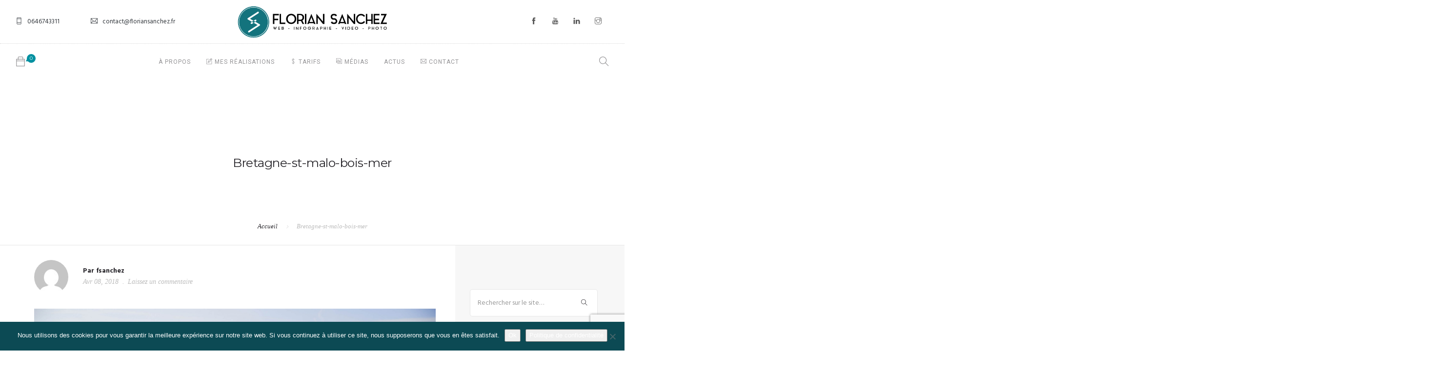

--- FILE ---
content_type: text/html; charset=UTF-8
request_url: https://floriansanchez.fr/gmedia/bretagne-st-malo-bois-mer-jpg/
body_size: 17467
content:
<!doctype html>
<html lang="fr-FR">
<head>
	<meta charset="UTF-8">
	<meta name="viewport" content="width=device-width, initial-scale=1.0">
	<link rel="pingback" href="https://floriansanchez.fr/xmlrpc.php" />
	<meta name='robots' content='index, follow, max-image-preview:large, max-snippet:-1, max-video-preview:-1' />

	<!-- This site is optimized with the Yoast SEO plugin v22.6 - https://yoast.com/wordpress/plugins/seo/ -->
	<title>Bretagne-st-malo-bois-mer &#8211; Florian SANCHEZ</title>
	<link rel="canonical" href="https://floriansanchez.fr/gmedia/bretagne-st-malo-bois-mer-jpg/" />
	<meta property="og:locale" content="fr_FR" />
	<meta property="og:type" content="article" />
	<meta property="og:title" content="Bretagne-st-malo-bois-mer &#8211; Florian SANCHEZ" />
	<meta property="og:url" content="https://floriansanchez.fr/gmedia/bretagne-st-malo-bois-mer-jpg/" />
	<meta property="og:site_name" content="Florian SANCHEZ" />
	<meta property="article:publisher" content="https://www.facebook.com/florian.sanchez.1403" />
	<meta name="twitter:card" content="summary_large_image" />
	<script type="application/ld+json" class="yoast-schema-graph">{"@context":"https://schema.org","@graph":[{"@type":"WebPage","@id":"https://floriansanchez.fr/gmedia/bretagne-st-malo-bois-mer-jpg/","url":"https://floriansanchez.fr/gmedia/bretagne-st-malo-bois-mer-jpg/","name":"Bretagne-st-malo-bois-mer &#8211; Florian SANCHEZ","isPartOf":{"@id":"https://floriansanchez.fr/#website"},"datePublished":"2018-04-08T09:57:56+00:00","dateModified":"2018-04-08T09:57:56+00:00","breadcrumb":{"@id":"https://floriansanchez.fr/gmedia/bretagne-st-malo-bois-mer-jpg/#breadcrumb"},"inLanguage":"fr-FR","potentialAction":[{"@type":"ReadAction","target":["https://floriansanchez.fr/gmedia/bretagne-st-malo-bois-mer-jpg/"]}]},{"@type":"BreadcrumbList","@id":"https://floriansanchez.fr/gmedia/bretagne-st-malo-bois-mer-jpg/#breadcrumb","itemListElement":[{"@type":"ListItem","position":1,"name":"Accueil","item":"https://floriansanchez.fr/"},{"@type":"ListItem","position":2,"name":"Gmedia Posts","item":"https://floriansanchez.fr/gmedia/"},{"@type":"ListItem","position":3,"name":"Bretagne-st-malo-bois-mer"}]},{"@type":"WebSite","@id":"https://floriansanchez.fr/#website","url":"https://floriansanchez.fr/","name":"Florian SANCHEZ","description":"Designer Graphique et Multimédia","potentialAction":[{"@type":"SearchAction","target":{"@type":"EntryPoint","urlTemplate":"https://floriansanchez.fr/?s={search_term_string}"},"query-input":"required name=search_term_string"}],"inLanguage":"fr-FR"}]}</script>
	<!-- / Yoast SEO plugin. -->


<link rel='dns-prefetch' href='//fonts.googleapis.com' />
<link rel="alternate" type="application/rss+xml" title="Florian SANCHEZ &raquo; Flux" href="https://floriansanchez.fr/feed/" />
<link rel="alternate" type="application/rss+xml" title="Florian SANCHEZ &raquo; Flux des commentaires" href="https://floriansanchez.fr/comments/feed/" />
		<!-- Gmedia Open Graph Meta Image -->
		<meta property="og:title" content="Bretagne-st-malo-bois-mer"/>
		<meta property="og:description" content="Designer Graphique et Multimédia"/>
		<meta property="og:image" content="https://floriansanchez.fr/wp-content/grand-media/image/bretagne-st-malo-bois-mer.jpg"/>
		<!-- End Gmedia Open Graph Meta Image -->
		<link rel="alternate" type="application/rss+xml" title="Florian SANCHEZ &raquo; Bretagne-st-malo-bois-mer Flux des commentaires" href="https://floriansanchez.fr/gmedia/bretagne-st-malo-bois-mer-jpg/feed/" />
		<!-- This site uses the Google Analytics by ExactMetrics plugin v7.18.1 - Using Analytics tracking - https://www.exactmetrics.com/ -->
		<!-- Note: ExactMetrics is not currently configured on this site. The site owner needs to authenticate with Google Analytics in the ExactMetrics settings panel. -->
					<!-- No tracking code set -->
				<!-- / Google Analytics by ExactMetrics -->
		<script type="text/javascript">
window._wpemojiSettings = {"baseUrl":"https:\/\/s.w.org\/images\/core\/emoji\/14.0.0\/72x72\/","ext":".png","svgUrl":"https:\/\/s.w.org\/images\/core\/emoji\/14.0.0\/svg\/","svgExt":".svg","source":{"concatemoji":"https:\/\/floriansanchez.fr\/wp-includes\/js\/wp-emoji-release.min.js?ver=6.3.7"}};
/*! This file is auto-generated */
!function(i,n){var o,s,e;function c(e){try{var t={supportTests:e,timestamp:(new Date).valueOf()};sessionStorage.setItem(o,JSON.stringify(t))}catch(e){}}function p(e,t,n){e.clearRect(0,0,e.canvas.width,e.canvas.height),e.fillText(t,0,0);var t=new Uint32Array(e.getImageData(0,0,e.canvas.width,e.canvas.height).data),r=(e.clearRect(0,0,e.canvas.width,e.canvas.height),e.fillText(n,0,0),new Uint32Array(e.getImageData(0,0,e.canvas.width,e.canvas.height).data));return t.every(function(e,t){return e===r[t]})}function u(e,t,n){switch(t){case"flag":return n(e,"\ud83c\udff3\ufe0f\u200d\u26a7\ufe0f","\ud83c\udff3\ufe0f\u200b\u26a7\ufe0f")?!1:!n(e,"\ud83c\uddfa\ud83c\uddf3","\ud83c\uddfa\u200b\ud83c\uddf3")&&!n(e,"\ud83c\udff4\udb40\udc67\udb40\udc62\udb40\udc65\udb40\udc6e\udb40\udc67\udb40\udc7f","\ud83c\udff4\u200b\udb40\udc67\u200b\udb40\udc62\u200b\udb40\udc65\u200b\udb40\udc6e\u200b\udb40\udc67\u200b\udb40\udc7f");case"emoji":return!n(e,"\ud83e\udef1\ud83c\udffb\u200d\ud83e\udef2\ud83c\udfff","\ud83e\udef1\ud83c\udffb\u200b\ud83e\udef2\ud83c\udfff")}return!1}function f(e,t,n){var r="undefined"!=typeof WorkerGlobalScope&&self instanceof WorkerGlobalScope?new OffscreenCanvas(300,150):i.createElement("canvas"),a=r.getContext("2d",{willReadFrequently:!0}),o=(a.textBaseline="top",a.font="600 32px Arial",{});return e.forEach(function(e){o[e]=t(a,e,n)}),o}function t(e){var t=i.createElement("script");t.src=e,t.defer=!0,i.head.appendChild(t)}"undefined"!=typeof Promise&&(o="wpEmojiSettingsSupports",s=["flag","emoji"],n.supports={everything:!0,everythingExceptFlag:!0},e=new Promise(function(e){i.addEventListener("DOMContentLoaded",e,{once:!0})}),new Promise(function(t){var n=function(){try{var e=JSON.parse(sessionStorage.getItem(o));if("object"==typeof e&&"number"==typeof e.timestamp&&(new Date).valueOf()<e.timestamp+604800&&"object"==typeof e.supportTests)return e.supportTests}catch(e){}return null}();if(!n){if("undefined"!=typeof Worker&&"undefined"!=typeof OffscreenCanvas&&"undefined"!=typeof URL&&URL.createObjectURL&&"undefined"!=typeof Blob)try{var e="postMessage("+f.toString()+"("+[JSON.stringify(s),u.toString(),p.toString()].join(",")+"));",r=new Blob([e],{type:"text/javascript"}),a=new Worker(URL.createObjectURL(r),{name:"wpTestEmojiSupports"});return void(a.onmessage=function(e){c(n=e.data),a.terminate(),t(n)})}catch(e){}c(n=f(s,u,p))}t(n)}).then(function(e){for(var t in e)n.supports[t]=e[t],n.supports.everything=n.supports.everything&&n.supports[t],"flag"!==t&&(n.supports.everythingExceptFlag=n.supports.everythingExceptFlag&&n.supports[t]);n.supports.everythingExceptFlag=n.supports.everythingExceptFlag&&!n.supports.flag,n.DOMReady=!1,n.readyCallback=function(){n.DOMReady=!0}}).then(function(){return e}).then(function(){var e;n.supports.everything||(n.readyCallback(),(e=n.source||{}).concatemoji?t(e.concatemoji):e.wpemoji&&e.twemoji&&(t(e.twemoji),t(e.wpemoji)))}))}((window,document),window._wpemojiSettings);
</script>
<style type="text/css">
img.wp-smiley,
img.emoji {
	display: inline !important;
	border: none !important;
	box-shadow: none !important;
	height: 1em !important;
	width: 1em !important;
	margin: 0 0.07em !important;
	vertical-align: -0.1em !important;
	background: none !important;
	padding: 0 !important;
}
</style>
	<link rel='stylesheet' id='wp-block-library-css' href='https://floriansanchez.fr/wp-includes/css/dist/block-library/style.min.css?ver=6.3.7' type='text/css' media='all' />
<style id='wp-block-library-theme-inline-css' type='text/css'>
.wp-block-audio figcaption{color:#555;font-size:13px;text-align:center}.is-dark-theme .wp-block-audio figcaption{color:hsla(0,0%,100%,.65)}.wp-block-audio{margin:0 0 1em}.wp-block-code{border:1px solid #ccc;border-radius:4px;font-family:Menlo,Consolas,monaco,monospace;padding:.8em 1em}.wp-block-embed figcaption{color:#555;font-size:13px;text-align:center}.is-dark-theme .wp-block-embed figcaption{color:hsla(0,0%,100%,.65)}.wp-block-embed{margin:0 0 1em}.blocks-gallery-caption{color:#555;font-size:13px;text-align:center}.is-dark-theme .blocks-gallery-caption{color:hsla(0,0%,100%,.65)}.wp-block-image figcaption{color:#555;font-size:13px;text-align:center}.is-dark-theme .wp-block-image figcaption{color:hsla(0,0%,100%,.65)}.wp-block-image{margin:0 0 1em}.wp-block-pullquote{border-bottom:4px solid;border-top:4px solid;color:currentColor;margin-bottom:1.75em}.wp-block-pullquote cite,.wp-block-pullquote footer,.wp-block-pullquote__citation{color:currentColor;font-size:.8125em;font-style:normal;text-transform:uppercase}.wp-block-quote{border-left:.25em solid;margin:0 0 1.75em;padding-left:1em}.wp-block-quote cite,.wp-block-quote footer{color:currentColor;font-size:.8125em;font-style:normal;position:relative}.wp-block-quote.has-text-align-right{border-left:none;border-right:.25em solid;padding-left:0;padding-right:1em}.wp-block-quote.has-text-align-center{border:none;padding-left:0}.wp-block-quote.is-large,.wp-block-quote.is-style-large,.wp-block-quote.is-style-plain{border:none}.wp-block-search .wp-block-search__label{font-weight:700}.wp-block-search__button{border:1px solid #ccc;padding:.375em .625em}:where(.wp-block-group.has-background){padding:1.25em 2.375em}.wp-block-separator.has-css-opacity{opacity:.4}.wp-block-separator{border:none;border-bottom:2px solid;margin-left:auto;margin-right:auto}.wp-block-separator.has-alpha-channel-opacity{opacity:1}.wp-block-separator:not(.is-style-wide):not(.is-style-dots){width:100px}.wp-block-separator.has-background:not(.is-style-dots){border-bottom:none;height:1px}.wp-block-separator.has-background:not(.is-style-wide):not(.is-style-dots){height:2px}.wp-block-table{margin:0 0 1em}.wp-block-table td,.wp-block-table th{word-break:normal}.wp-block-table figcaption{color:#555;font-size:13px;text-align:center}.is-dark-theme .wp-block-table figcaption{color:hsla(0,0%,100%,.65)}.wp-block-video figcaption{color:#555;font-size:13px;text-align:center}.is-dark-theme .wp-block-video figcaption{color:hsla(0,0%,100%,.65)}.wp-block-video{margin:0 0 1em}.wp-block-template-part.has-background{margin-bottom:0;margin-top:0;padding:1.25em 2.375em}
</style>
<style id='classic-theme-styles-inline-css' type='text/css'>
/*! This file is auto-generated */
.wp-block-button__link{color:#fff;background-color:#32373c;border-radius:9999px;box-shadow:none;text-decoration:none;padding:calc(.667em + 2px) calc(1.333em + 2px);font-size:1.125em}.wp-block-file__button{background:#32373c;color:#fff;text-decoration:none}
</style>
<style id='global-styles-inline-css' type='text/css'>
body{--wp--preset--color--black: #000000;--wp--preset--color--cyan-bluish-gray: #abb8c3;--wp--preset--color--white: #ffffff;--wp--preset--color--pale-pink: #f78da7;--wp--preset--color--vivid-red: #cf2e2e;--wp--preset--color--luminous-vivid-orange: #ff6900;--wp--preset--color--luminous-vivid-amber: #fcb900;--wp--preset--color--light-green-cyan: #7bdcb5;--wp--preset--color--vivid-green-cyan: #00d084;--wp--preset--color--pale-cyan-blue: #8ed1fc;--wp--preset--color--vivid-cyan-blue: #0693e3;--wp--preset--color--vivid-purple: #9b51e0;--wp--preset--color--primary-color: #0090a0;--wp--preset--color--dark-color: #007784;--wp--preset--color--warning-color: #eaa36e;--wp--preset--color--success-color: #8fae1b;--wp--preset--color--hot-color: #E41D52;--wp--preset--gradient--vivid-cyan-blue-to-vivid-purple: linear-gradient(135deg,rgba(6,147,227,1) 0%,rgb(155,81,224) 100%);--wp--preset--gradient--light-green-cyan-to-vivid-green-cyan: linear-gradient(135deg,rgb(122,220,180) 0%,rgb(0,208,130) 100%);--wp--preset--gradient--luminous-vivid-amber-to-luminous-vivid-orange: linear-gradient(135deg,rgba(252,185,0,1) 0%,rgba(255,105,0,1) 100%);--wp--preset--gradient--luminous-vivid-orange-to-vivid-red: linear-gradient(135deg,rgba(255,105,0,1) 0%,rgb(207,46,46) 100%);--wp--preset--gradient--very-light-gray-to-cyan-bluish-gray: linear-gradient(135deg,rgb(238,238,238) 0%,rgb(169,184,195) 100%);--wp--preset--gradient--cool-to-warm-spectrum: linear-gradient(135deg,rgb(74,234,220) 0%,rgb(151,120,209) 20%,rgb(207,42,186) 40%,rgb(238,44,130) 60%,rgb(251,105,98) 80%,rgb(254,248,76) 100%);--wp--preset--gradient--blush-light-purple: linear-gradient(135deg,rgb(255,206,236) 0%,rgb(152,150,240) 100%);--wp--preset--gradient--blush-bordeaux: linear-gradient(135deg,rgb(254,205,165) 0%,rgb(254,45,45) 50%,rgb(107,0,62) 100%);--wp--preset--gradient--luminous-dusk: linear-gradient(135deg,rgb(255,203,112) 0%,rgb(199,81,192) 50%,rgb(65,88,208) 100%);--wp--preset--gradient--pale-ocean: linear-gradient(135deg,rgb(255,245,203) 0%,rgb(182,227,212) 50%,rgb(51,167,181) 100%);--wp--preset--gradient--electric-grass: linear-gradient(135deg,rgb(202,248,128) 0%,rgb(113,206,126) 100%);--wp--preset--gradient--midnight: linear-gradient(135deg,rgb(2,3,129) 0%,rgb(40,116,252) 100%);--wp--preset--font-size--small: 13px;--wp--preset--font-size--medium: 20px;--wp--preset--font-size--large: 36px;--wp--preset--font-size--x-large: 42px;--wp--preset--spacing--20: 0.44rem;--wp--preset--spacing--30: 0.67rem;--wp--preset--spacing--40: 1rem;--wp--preset--spacing--50: 1.5rem;--wp--preset--spacing--60: 2.25rem;--wp--preset--spacing--70: 3.38rem;--wp--preset--spacing--80: 5.06rem;--wp--preset--shadow--natural: 6px 6px 9px rgba(0, 0, 0, 0.2);--wp--preset--shadow--deep: 12px 12px 50px rgba(0, 0, 0, 0.4);--wp--preset--shadow--sharp: 6px 6px 0px rgba(0, 0, 0, 0.2);--wp--preset--shadow--outlined: 6px 6px 0px -3px rgba(255, 255, 255, 1), 6px 6px rgba(0, 0, 0, 1);--wp--preset--shadow--crisp: 6px 6px 0px rgba(0, 0, 0, 1);}:where(.is-layout-flex){gap: 0.5em;}:where(.is-layout-grid){gap: 0.5em;}body .is-layout-flow > .alignleft{float: left;margin-inline-start: 0;margin-inline-end: 2em;}body .is-layout-flow > .alignright{float: right;margin-inline-start: 2em;margin-inline-end: 0;}body .is-layout-flow > .aligncenter{margin-left: auto !important;margin-right: auto !important;}body .is-layout-constrained > .alignleft{float: left;margin-inline-start: 0;margin-inline-end: 2em;}body .is-layout-constrained > .alignright{float: right;margin-inline-start: 2em;margin-inline-end: 0;}body .is-layout-constrained > .aligncenter{margin-left: auto !important;margin-right: auto !important;}body .is-layout-constrained > :where(:not(.alignleft):not(.alignright):not(.alignfull)){max-width: var(--wp--style--global--content-size);margin-left: auto !important;margin-right: auto !important;}body .is-layout-constrained > .alignwide{max-width: var(--wp--style--global--wide-size);}body .is-layout-flex{display: flex;}body .is-layout-flex{flex-wrap: wrap;align-items: center;}body .is-layout-flex > *{margin: 0;}body .is-layout-grid{display: grid;}body .is-layout-grid > *{margin: 0;}:where(.wp-block-columns.is-layout-flex){gap: 2em;}:where(.wp-block-columns.is-layout-grid){gap: 2em;}:where(.wp-block-post-template.is-layout-flex){gap: 1.25em;}:where(.wp-block-post-template.is-layout-grid){gap: 1.25em;}.has-black-color{color: var(--wp--preset--color--black) !important;}.has-cyan-bluish-gray-color{color: var(--wp--preset--color--cyan-bluish-gray) !important;}.has-white-color{color: var(--wp--preset--color--white) !important;}.has-pale-pink-color{color: var(--wp--preset--color--pale-pink) !important;}.has-vivid-red-color{color: var(--wp--preset--color--vivid-red) !important;}.has-luminous-vivid-orange-color{color: var(--wp--preset--color--luminous-vivid-orange) !important;}.has-luminous-vivid-amber-color{color: var(--wp--preset--color--luminous-vivid-amber) !important;}.has-light-green-cyan-color{color: var(--wp--preset--color--light-green-cyan) !important;}.has-vivid-green-cyan-color{color: var(--wp--preset--color--vivid-green-cyan) !important;}.has-pale-cyan-blue-color{color: var(--wp--preset--color--pale-cyan-blue) !important;}.has-vivid-cyan-blue-color{color: var(--wp--preset--color--vivid-cyan-blue) !important;}.has-vivid-purple-color{color: var(--wp--preset--color--vivid-purple) !important;}.has-black-background-color{background-color: var(--wp--preset--color--black) !important;}.has-cyan-bluish-gray-background-color{background-color: var(--wp--preset--color--cyan-bluish-gray) !important;}.has-white-background-color{background-color: var(--wp--preset--color--white) !important;}.has-pale-pink-background-color{background-color: var(--wp--preset--color--pale-pink) !important;}.has-vivid-red-background-color{background-color: var(--wp--preset--color--vivid-red) !important;}.has-luminous-vivid-orange-background-color{background-color: var(--wp--preset--color--luminous-vivid-orange) !important;}.has-luminous-vivid-amber-background-color{background-color: var(--wp--preset--color--luminous-vivid-amber) !important;}.has-light-green-cyan-background-color{background-color: var(--wp--preset--color--light-green-cyan) !important;}.has-vivid-green-cyan-background-color{background-color: var(--wp--preset--color--vivid-green-cyan) !important;}.has-pale-cyan-blue-background-color{background-color: var(--wp--preset--color--pale-cyan-blue) !important;}.has-vivid-cyan-blue-background-color{background-color: var(--wp--preset--color--vivid-cyan-blue) !important;}.has-vivid-purple-background-color{background-color: var(--wp--preset--color--vivid-purple) !important;}.has-black-border-color{border-color: var(--wp--preset--color--black) !important;}.has-cyan-bluish-gray-border-color{border-color: var(--wp--preset--color--cyan-bluish-gray) !important;}.has-white-border-color{border-color: var(--wp--preset--color--white) !important;}.has-pale-pink-border-color{border-color: var(--wp--preset--color--pale-pink) !important;}.has-vivid-red-border-color{border-color: var(--wp--preset--color--vivid-red) !important;}.has-luminous-vivid-orange-border-color{border-color: var(--wp--preset--color--luminous-vivid-orange) !important;}.has-luminous-vivid-amber-border-color{border-color: var(--wp--preset--color--luminous-vivid-amber) !important;}.has-light-green-cyan-border-color{border-color: var(--wp--preset--color--light-green-cyan) !important;}.has-vivid-green-cyan-border-color{border-color: var(--wp--preset--color--vivid-green-cyan) !important;}.has-pale-cyan-blue-border-color{border-color: var(--wp--preset--color--pale-cyan-blue) !important;}.has-vivid-cyan-blue-border-color{border-color: var(--wp--preset--color--vivid-cyan-blue) !important;}.has-vivid-purple-border-color{border-color: var(--wp--preset--color--vivid-purple) !important;}.has-vivid-cyan-blue-to-vivid-purple-gradient-background{background: var(--wp--preset--gradient--vivid-cyan-blue-to-vivid-purple) !important;}.has-light-green-cyan-to-vivid-green-cyan-gradient-background{background: var(--wp--preset--gradient--light-green-cyan-to-vivid-green-cyan) !important;}.has-luminous-vivid-amber-to-luminous-vivid-orange-gradient-background{background: var(--wp--preset--gradient--luminous-vivid-amber-to-luminous-vivid-orange) !important;}.has-luminous-vivid-orange-to-vivid-red-gradient-background{background: var(--wp--preset--gradient--luminous-vivid-orange-to-vivid-red) !important;}.has-very-light-gray-to-cyan-bluish-gray-gradient-background{background: var(--wp--preset--gradient--very-light-gray-to-cyan-bluish-gray) !important;}.has-cool-to-warm-spectrum-gradient-background{background: var(--wp--preset--gradient--cool-to-warm-spectrum) !important;}.has-blush-light-purple-gradient-background{background: var(--wp--preset--gradient--blush-light-purple) !important;}.has-blush-bordeaux-gradient-background{background: var(--wp--preset--gradient--blush-bordeaux) !important;}.has-luminous-dusk-gradient-background{background: var(--wp--preset--gradient--luminous-dusk) !important;}.has-pale-ocean-gradient-background{background: var(--wp--preset--gradient--pale-ocean) !important;}.has-electric-grass-gradient-background{background: var(--wp--preset--gradient--electric-grass) !important;}.has-midnight-gradient-background{background: var(--wp--preset--gradient--midnight) !important;}.has-small-font-size{font-size: var(--wp--preset--font-size--small) !important;}.has-medium-font-size{font-size: var(--wp--preset--font-size--medium) !important;}.has-large-font-size{font-size: var(--wp--preset--font-size--large) !important;}.has-x-large-font-size{font-size: var(--wp--preset--font-size--x-large) !important;}
.wp-block-navigation a:where(:not(.wp-element-button)){color: inherit;}
:where(.wp-block-post-template.is-layout-flex){gap: 1.25em;}:where(.wp-block-post-template.is-layout-grid){gap: 1.25em;}
:where(.wp-block-columns.is-layout-flex){gap: 2em;}:where(.wp-block-columns.is-layout-grid){gap: 2em;}
.wp-block-pullquote{font-size: 1.5em;line-height: 1.6;}
</style>
<link rel='stylesheet' id='contact-form-7-css' href='https://floriansanchez.fr/wp-content/plugins/contact-form-7/includes/css/styles.css?ver=5.9.8' type='text/css' media='all' />
<link rel='stylesheet' id='cookie-notice-front-css' href='https://floriansanchez.fr/wp-content/plugins/cookie-notice/css/front.min.css?ver=2.5.11' type='text/css' media='all' />
<link rel='stylesheet' id='woocommerce-layout-css' href='https://floriansanchez.fr/wp-content/plugins/woocommerce/assets/css/woocommerce-layout.css?ver=8.7.2' type='text/css' media='all' />
<link rel='stylesheet' id='woocommerce-smallscreen-css' href='https://floriansanchez.fr/wp-content/plugins/woocommerce/assets/css/woocommerce-smallscreen.css?ver=8.7.2' type='text/css' media='only screen and (max-width: 768px)' />
<link rel='stylesheet' id='woocommerce-general-css' href='https://floriansanchez.fr/wp-content/plugins/woocommerce/assets/css/woocommerce.css?ver=8.7.2' type='text/css' media='all' />
<style id='woocommerce-inline-inline-css' type='text/css'>
.woocommerce form .form-row .required { visibility: visible; }
</style>
<link rel='stylesheet' id='roneous-libs-css' href='https://floriansanchez.fr/wp-content/themes/roneous/assets/css/libs.css?ver=6.3.7' type='text/css' media='all' />
<link rel='stylesheet' id='roneous-theme-styles-css' href='https://floriansanchez.fr/wp-content/uploads/wp-less-cache/roneous-theme-styles.css?ver=1741838707' type='text/css' media='all' />
<link rel='stylesheet' id='roneous-style-css' href='https://floriansanchez.fr/wp-content/themes/roneous/style.css?ver=6.3.7' type='text/css' media='all' />
<style id='roneous-style-inline-css' type='text/css'>
.woocommerce .price span, .woocommerce-cart .price span {
    font-style: normal !important;
    color: #0090a0;
}
</style>
<link rel='stylesheet' id='roneous-child-style-css' href='https://floriansanchez.fr/wp-content/themes/roneous-child/style.css?ver=6.3.7' type='text/css' media='all' />
<link rel='stylesheet' id='gmedia-global-frontend-css' href='https://floriansanchez.fr/wp-content/plugins/grand-media/assets/gmedia.global.front.css?ver=1.15.0' type='text/css' media='all' />
<link rel='stylesheet' id='roneous-google-fonts-css' href='https://fonts.googleapis.com/css?family=Hind%3A400%2C100%2C300%2C400%2C600%2C700%7CMontserrat%3A400%2C100%2C300%2C400%2C600%2C700%7CRoboto%3A400%2C100%2C300%2C400%2C600%2C700%7COpen+Sans%3A300%2C400&#038;subset=latin%2Clatin-ext&#038;ver=6.3.7' type='text/css' media='all' />
<script type='text/javascript' src='https://floriansanchez.fr/wp-includes/js/jquery/jquery.min.js?ver=3.7.0' id='jquery-core-js'></script>
<script type='text/javascript' src='https://floriansanchez.fr/wp-includes/js/jquery/jquery-migrate.min.js?ver=3.4.1' id='jquery-migrate-js'></script>
<script type='text/javascript' src='https://floriansanchez.fr/wp-content/plugins/WP_Estimation_Form/assets/js/lfb_frontend.min.js?ver=10.3' id='lfb_frontendGlobal-js'></script>
<script id="cookie-notice-front-js-before" type="text/javascript">
var cnArgs = {"ajaxUrl":"https:\/\/floriansanchez.fr\/wp-admin\/admin-ajax.php","nonce":"64ed7332e2","hideEffect":"fade","position":"bottom","onScroll":false,"onScrollOffset":100,"onClick":false,"cookieName":"cookie_notice_accepted","cookieTime":2592000,"cookieTimeRejected":2592000,"globalCookie":false,"redirection":false,"cache":false,"revokeCookies":false,"revokeCookiesOpt":"automatic"};
</script>
<script type='text/javascript' src='https://floriansanchez.fr/wp-content/plugins/cookie-notice/js/front.min.js?ver=2.5.11' id='cookie-notice-front-js'></script>
<script type='text/javascript' src='https://floriansanchez.fr/wp-content/plugins/revslider/public/assets/js/rbtools.min.js?ver=6.6.14' async id='tp-tools-js'></script>
<script type='text/javascript' src='https://floriansanchez.fr/wp-content/plugins/revslider/public/assets/js/rs6.min.js?ver=6.6.14' async id='revmin-js'></script>
<script type='text/javascript' src='https://floriansanchez.fr/wp-content/plugins/woocommerce/assets/js/jquery-blockui/jquery.blockUI.min.js?ver=2.7.0-wc.8.7.2' id='jquery-blockui-js' data-wp-strategy='defer'></script>
<script type='text/javascript' id='wc-add-to-cart-js-extra'>
/* <![CDATA[ */
var wc_add_to_cart_params = {"ajax_url":"\/wp-admin\/admin-ajax.php","wc_ajax_url":"\/?wc-ajax=%%endpoint%%","i18n_view_cart":"Voir le panier","cart_url":"https:\/\/floriansanchez.fr\/panier\/","is_cart":"","cart_redirect_after_add":"no"};
/* ]]> */
</script>
<script type='text/javascript' src='https://floriansanchez.fr/wp-content/plugins/woocommerce/assets/js/frontend/add-to-cart.min.js?ver=8.7.2' id='wc-add-to-cart-js' data-wp-strategy='defer'></script>
<script type='text/javascript' src='https://floriansanchez.fr/wp-content/plugins/woocommerce/assets/js/js-cookie/js.cookie.min.js?ver=2.1.4-wc.8.7.2' id='js-cookie-js' defer data-wp-strategy='defer'></script>
<script type='text/javascript' id='woocommerce-js-extra'>
/* <![CDATA[ */
var woocommerce_params = {"ajax_url":"\/wp-admin\/admin-ajax.php","wc_ajax_url":"\/?wc-ajax=%%endpoint%%"};
/* ]]> */
</script>
<script type='text/javascript' src='https://floriansanchez.fr/wp-content/plugins/woocommerce/assets/js/frontend/woocommerce.min.js?ver=8.7.2' id='woocommerce-js' defer data-wp-strategy='defer'></script>
<script type='text/javascript' src='https://floriansanchez.fr/wp-content/plugins/js_composer/assets/js/vendors/woocommerce-add-to-cart.js?ver=6.13.0' id='vc_woocommerce-add-to-cart-js-js'></script>
<link rel="https://api.w.org/" href="https://floriansanchez.fr/wp-json/" /><link rel="EditURI" type="application/rsd+xml" title="RSD" href="https://floriansanchez.fr/xmlrpc.php?rsd" />
<meta name="generator" content="WordPress 6.3.7" />
<meta name="generator" content="WooCommerce 8.7.2" />
<link rel='shortlink' href='https://floriansanchez.fr/?p=4806' />
<link rel="alternate" type="application/json+oembed" href="https://floriansanchez.fr/wp-json/oembed/1.0/embed?url=https%3A%2F%2Ffloriansanchez.fr%2Fgmedia%2Fbretagne-st-malo-bois-mer-jpg%2F" />
<link rel="alternate" type="text/xml+oembed" href="https://floriansanchez.fr/wp-json/oembed/1.0/embed?url=https%3A%2F%2Ffloriansanchez.fr%2Fgmedia%2Fbretagne-st-malo-bois-mer-jpg%2F&#038;format=xml" />
<meta name="google-site-verification" content="nwLceDplPyPXkBcsQrF85ttmbX05kxXnUo2nPjrE-l8" />
<script src='https://www.google.com/recaptcha/api.js'></script>
<!-- Global site tag (gtag.js) - Google Analytics -->
<script async src="https://www.googletagmanager.com/gtag/js?id=UA-126557123-1"></script>
<script>
  window.dataLayer = window.dataLayer || [];
  function gtag(){dataLayer.push(arguments);}
  gtag('js', new Date());

  gtag('config', 'UA-126557123-1');
</script>
<script src="https://www.google.com/recaptcha/api.js?render=6LcNGa4UAAAAAL0QUrmTzEoX0cmOCCm05kkziCoG"></script>
  <script>
  grecaptcha.ready(function() {
      grecaptcha.execute('reCAPTCHA_site_key', {action: 'homepage'}).then(function(token) {
         ...
      });
  });
  </script>
<!-- <meta name="GmediaGallery" version="1.24.1/1.8.0" license="" /> -->
	<noscript><style>.woocommerce-product-gallery{ opacity: 1 !important; }</style></noscript>
	<style type="text/css">.recentcomments a{display:inline !important;padding:0 !important;margin:0 !important;}</style><meta name="generator" content="Powered by WPBakery Page Builder - drag and drop page builder for WordPress."/>
<meta name="generator" content="Powered by Slider Revolution 6.6.14 - responsive, Mobile-Friendly Slider Plugin for WordPress with comfortable drag and drop interface." />
<link rel="icon" href="https://floriansanchez.fr/wp-content/uploads/2018/02/cropped-logo-icone-fs-32x32.png" sizes="32x32" />
<link rel="icon" href="https://floriansanchez.fr/wp-content/uploads/2018/02/cropped-logo-icone-fs-192x192.png" sizes="192x192" />
<link rel="apple-touch-icon" href="https://floriansanchez.fr/wp-content/uploads/2018/02/cropped-logo-icone-fs-180x180.png" />
<meta name="msapplication-TileImage" content="https://floriansanchez.fr/wp-content/uploads/2018/02/cropped-logo-icone-fs-270x270.png" />
<script>function setREVStartSize(e){
			//window.requestAnimationFrame(function() {
				window.RSIW = window.RSIW===undefined ? window.innerWidth : window.RSIW;
				window.RSIH = window.RSIH===undefined ? window.innerHeight : window.RSIH;
				try {
					var pw = document.getElementById(e.c).parentNode.offsetWidth,
						newh;
					pw = pw===0 || isNaN(pw) || (e.l=="fullwidth" || e.layout=="fullwidth") ? window.RSIW : pw;
					e.tabw = e.tabw===undefined ? 0 : parseInt(e.tabw);
					e.thumbw = e.thumbw===undefined ? 0 : parseInt(e.thumbw);
					e.tabh = e.tabh===undefined ? 0 : parseInt(e.tabh);
					e.thumbh = e.thumbh===undefined ? 0 : parseInt(e.thumbh);
					e.tabhide = e.tabhide===undefined ? 0 : parseInt(e.tabhide);
					e.thumbhide = e.thumbhide===undefined ? 0 : parseInt(e.thumbhide);
					e.mh = e.mh===undefined || e.mh=="" || e.mh==="auto" ? 0 : parseInt(e.mh,0);
					if(e.layout==="fullscreen" || e.l==="fullscreen")
						newh = Math.max(e.mh,window.RSIH);
					else{
						e.gw = Array.isArray(e.gw) ? e.gw : [e.gw];
						for (var i in e.rl) if (e.gw[i]===undefined || e.gw[i]===0) e.gw[i] = e.gw[i-1];
						e.gh = e.el===undefined || e.el==="" || (Array.isArray(e.el) && e.el.length==0)? e.gh : e.el;
						e.gh = Array.isArray(e.gh) ? e.gh : [e.gh];
						for (var i in e.rl) if (e.gh[i]===undefined || e.gh[i]===0) e.gh[i] = e.gh[i-1];
											
						var nl = new Array(e.rl.length),
							ix = 0,
							sl;
						e.tabw = e.tabhide>=pw ? 0 : e.tabw;
						e.thumbw = e.thumbhide>=pw ? 0 : e.thumbw;
						e.tabh = e.tabhide>=pw ? 0 : e.tabh;
						e.thumbh = e.thumbhide>=pw ? 0 : e.thumbh;
						for (var i in e.rl) nl[i] = e.rl[i]<window.RSIW ? 0 : e.rl[i];
						sl = nl[0];
						for (var i in nl) if (sl>nl[i] && nl[i]>0) { sl = nl[i]; ix=i;}
						var m = pw>(e.gw[ix]+e.tabw+e.thumbw) ? 1 : (pw-(e.tabw+e.thumbw)) / (e.gw[ix]);
						newh =  (e.gh[ix] * m) + (e.tabh + e.thumbh);
					}
					var el = document.getElementById(e.c);
					if (el!==null && el) el.style.height = newh+"px";
					el = document.getElementById(e.c+"_wrapper");
					if (el!==null && el) {
						el.style.height = newh+"px";
						el.style.display = "block";
					}
				} catch(e){
					console.log("Failure at Presize of Slider:" + e)
				}
			//});
		  };</script>
<noscript><style> .wpb_animate_when_almost_visible { opacity: 1; }</style></noscript></head>
<body data-rsssl=1 class="gmedia-template-default single single-gmedia postid-4806 theme-roneous cookies-not-set woocommerce-no-js normal-layout wpb-js-composer js-comp-ver-6.13.0 vc_responsive">
			<div class="nav-container">
    <nav>
    		
<div class="nav-utility big-utility">
	<div class="row">
		<div class="text-left col-sm-4">
						    <div class="module left"><i class="ti-mobile">&nbsp;</i>
			        <span class="sub">0646743311</span>
			    </div>
		    		    			    <div class="module left"><i class="ti-email">&nbsp;</i>
			        <span class="sub"><a href="/cdn-cgi/l/email-protection" class="__cf_email__" data-cfemail="ccafa3a2b8adafb88caaa0a3bea5ada2bfada2afa4a9b6e2aabe">[email&#160;protected]</a></span>
			    </div>
		    		</div>
		<div class="text-center col-sm-4">
            <a href="https://floriansanchez.fr/">
				                <img class="logo logo-light" alt="Florian SANCHEZ" src="https://floriansanchez.fr/wp-content/uploads/2018/02/FS-logo-long-2018-light.png" />
                <img class="logo logo-dark" alt="Florian SANCHEZ" src="https://floriansanchez.fr/wp-content/uploads/2018/02/FS-logo-long-2018-dark.png" />
                            </a>
		</div>
		<div class="text-right col-sm-4">
			<div class="module">
				<ul class="list-inline social-list mb24">
		            <li><a href="https://www.facebook.com/florian.sanchez.1403" target="_blank"><i class="ti-facebook"></i></a></li><li><a href="https://www.youtube.com/user/Exos1403" target="_blank"><i class="ti-youtube"></i></a></li><li><a href="https://www.linkedin.com/in/florian-sanchez-517393a0/" target="_blank"><i class="ti-linkedin"></i></a></li><li><a href="https://www.instagram.com/flooosanchez/" target="_blank"><i class="ti-instagram"></i></a></li>		        </ul>
		    </div>
		</div>
	</div>
</div>        <div class="nav-bar">
            <div class="module left visible-sm visible-xs inline-block">
                <a href="https://floriansanchez.fr/">
                                        <img class="logo logo-light" alt="Florian SANCHEZ" src="https://floriansanchez.fr/wp-content/uploads/2018/02/FS-logo-long-2018-light.png" />
                    <img class="logo logo-dark" alt="Florian SANCHEZ" src="https://floriansanchez.fr/wp-content/uploads/2018/02/FS-logo-long-2018-dark.png" />
                                    </a>
            </div>
            <div class="module widget-wrap mobile-toggle right visible-sm visible-xs">
                <i class="ti-menu"></i>
            </div>
            <div class="row">
                <div class="text-left col-lg-1 module-group">
                    <div class="module widget-wrap cart-widget-wrap left">
    <a href="https://floriansanchez.fr/panier/" class="cart-icon">
        <i class="ti-bag"></i>
        <span class="label number"><span class="tlg-count">0</span></span>
        <span class="title">Shopping Cart</span>
    </a>
    <div class="widget-inner">
        <div class="widget">
            <div class="cart-header">
                <div class="cart-header-content">
                    <div class="widget woocommerce widget_shopping_cart"><h2 class="widgettitle">Cart</h2><div class="widget_shopping_cart_content"></div></div>                </div>
            </div>
        </div>
    </div>
</div>                </div>
                <div class="text-center col-lg-10 module-group">
                    <div class="module text-left">
                        <ul id="menu-menu-principal" class="menu"><li id="menu-item-4282"  class="menu-item menu-item-type-custom menu-item-object-custom menu-item-has-children menu-item-4282 has-dropdown"><a href="#">À propos</a>
<ul role="menu" class=" subnav">
	<li id="menu-item-4114"  class="menu-item menu-item-type-post_type menu-item-object-page menu-item-4114"><a href="https://floriansanchez.fr/presentation/">Présentation</a>	<li id="menu-item-4119"  class="menu-item menu-item-type-post_type menu-item-object-page menu-item-4119"><a href="https://floriansanchez.fr/competences/">Compétences</a>	<li id="menu-item-4283"  class="menu-item menu-item-type-post_type menu-item-object-page menu-item-4283"><a href="https://floriansanchez.fr/mes-services/">Services</a></ul>
<li id="menu-item-4116"  class="menu-item menu-item-type-post_type menu-item-object-page menu-item-4116"><a href="https://floriansanchez.fr/realisations/"><i class="ti-pencil-alt"></i> Mes réalisations</a><li id="menu-item-4285"  class="menu-item menu-item-type-custom menu-item-object-custom menu-item-has-children menu-item-4285 has-dropdown"><a href="#"><i class="ti-money"></i> Tarifs</a>
<ul role="menu" class=" subnav">
	<li id="menu-item-4118"  class="menu-item menu-item-type-post_type menu-item-object-page menu-item-4118"><a href="https://floriansanchez.fr/prix-site-web/"><i class="ti-world"></i> Site Web</a>	<li id="menu-item-4316"  class="menu-item menu-item-type-post_type menu-item-object-page menu-item-4316"><a href="https://floriansanchez.fr/prix-infographie/"><i class="ti-pencil-alt"></i> Infographie</a>	<li id="menu-item-4315"  class="menu-item menu-item-type-post_type menu-item-object-page menu-item-4315"><a href="https://floriansanchez.fr/prix-video/"><i class="ti-video-clapper"></i> Vidéo</a>	<li id="menu-item-4433"  class="menu-item menu-item-type-post_type menu-item-object-page menu-item-4433"><a href="https://floriansanchez.fr/prix-photographie/"><i class="ti-camera"></i> Photographie</a>	<li id="menu-item-4434"  class="menu-item menu-item-type-post_type menu-item-object-page menu-item-4434"><a href="https://floriansanchez.fr/prix-reparation-iphone/"><i class="ti-mobile"></i> Réparation iPhone</a></ul>
<li id="menu-item-4284"  class="menu-item menu-item-type-custom menu-item-object-custom menu-item-has-children menu-item-4284 has-dropdown"><a href="#"><i class="ti-gallery"></i> Médias</a>
<ul role="menu" class=" subnav">
	<li id="menu-item-4415"  class="menu-item menu-item-type-post_type menu-item-object-page menu-item-4415"><a href="https://floriansanchez.fr/galerie-photos/"><i class="ti-camera"></i> Photos<span>Galerie</span></a>	<li id="menu-item-4414"  class="menu-item menu-item-type-post_type menu-item-object-page menu-item-4414"><a href="https://floriansanchez.fr/galerie-videos/"><i class="ti-video-clapper"></i> Vidéos<span>Galerie</span></a></ul>
<li id="menu-item-4117"  class="menu-item menu-item-type-post_type menu-item-object-page menu-item-4117"><a href="https://floriansanchez.fr/les-actus/">Actus</a><li id="menu-item-4113"  class="menu-item menu-item-type-post_type menu-item-object-page menu-item-4113"><a href="https://floriansanchez.fr/me-contacter/"><i class="ti-email"></i> Contact</a></ul>                    </div>
                </div>
                <div class="text-right col-lg-1 module-group right">
                    <div class="module widget-wrap search-widget-wrap left">
    <div class="search">
        <a href="#"><i class="ti-search"></i></a>
        <span class="title">Search Site</span>
    </div>
    <div class="widget-inner">
        <form class="search-form" method="get" id="searchform" action="https://floriansanchez.fr/">
	<input type="text" id="s2" class="mb0" name="s" value="" placeholder="Rechercher sur le site…" autocomplete="off" />
	<input type="submit" value="" class="btn">
</form>    </div>
</div>                </div>
            </div>
        </div>
    </nav>
</div>	<div class="main-container"><section class="page-title page-title-center ">
							<div class="container"><div class="row"><div class="col-sm-12 text-center">
					        	<h1 class="heading-title mb0">Bretagne-st-malo-bois-mer</h1>
					        	<p class="lead fade-color mb0"></p>
							</div></div></div><ol class="breadcrumb breadcrumb-style"><li><a href="https://floriansanchez.fr/" class="home-link" rel="home">Accueil</a></li><li class="active">Bretagne-st-malo-bois-mer</li></ol></section><section id="post-4806" class="p0 post-4806 gmedia type-gmedia status-publish hentry">
        <div class="container">
        <div class="row">
        	<div id="main-content" class="col-md-9 mb-xs-24">
    <div class="post-wrap mb0 overflow-visible">
        <div class="inner-wrap">
                        <div class="entry-data entry-data-big mb30">
	<figure class="entry-data-author">
		<img alt='' src='https://secure.gravatar.com/avatar/8f3bea99b6260111a67247a3d28f9a5a?s=70&#038;d=mm&#038;r=g' srcset='https://secure.gravatar.com/avatar/8f3bea99b6260111a67247a3d28f9a5a?s=140&#038;d=mm&#038;r=g 2x' class='avatar avatar-70 photo' height='70' width='70' loading='lazy' decoding='async'/>	</figure>
	<div class="entry-data-summary">
		<span class="inline-block author-name mb3 author">Par <a href="https://floriansanchez.fr/author/fsanchez/" title="Articles par fsanchez" rel="author">fsanchez</a></span>
		<div class="display-block mb3">
			<span class="inline-block updated">Avr 08, 2018</span>
							<span class="middot-divider dot"></span>
				<span class="inline-block"><a href="https://floriansanchez.fr/gmedia/bretagne-st-malo-bois-mer-jpg/#respond">Laissez un commentaire</a></span>
					</div>
			</div>
</div>                        <div class="post-content">
                <div class="GmediaGallery_SinglePage">					<a class="gmedia-item-link" rel="gmedia-item"						href="https://floriansanchez.fr/wp-content/grand-media/image/bretagne-st-malo-bois-mer.jpg"><img class="gmedia-item"							style="max-width:100%;"							src="https://floriansanchez.fr/wp-content/grand-media/image/bretagne-st-malo-bois-mer.jpg"							alt="Bretagne-st-malo-bois-mer"/></a>										<div class="gmsingle_wrapper gmsingle_clearfix">						<script data-cfasync="false" src="/cdn-cgi/scripts/5c5dd728/cloudflare-static/email-decode.min.js"></script><script type="text/html" class="gm_script2html">							<div class="gmsingle_photo_header gmsingle_clearfix">								<div class="gmsingle_name_wrap gmsingle_clearfix">																			<div class="gmsingle_user_avatar">											<a class="gmsingle_user_avatar_link"												href="https://floriansanchez.fr/author/fsanchez/"><img													src="https://secure.gravatar.com/avatar/8f3bea99b6260111a67247a3d28f9a5a?s=60&#038;d=mm&#038;r=g" alt=""/></a>										</div>																		<div class="gmsingle_title_author">										<div class="gmsingle_title">											Bretagne-st-malo-bois-mer											&nbsp;										</div>										<div class="gmsingle_author_name">											<a class="gmsingle_author_link"												href="https://floriansanchez.fr/author/fsanchez/">fsanchez</a>										</div>									</div>								</div>							</div>						</script>						<div class="gmsingle_photo_info">							<div class="gmsingle_description_wrap">																<script type="text/html" class="gm_script2html">																			<div class="gmsingle_terms">											<span class="gmsingle_term_label">Album:</span>											<span class="gmsingle_album"><span class="gmsingle_term"><a														href="https://floriansanchez.fr/gmedia-album/bretagne/">Bretagne</a></span></span>										</div>																		</script>							</div>							<script type="text/html" class="gm_script2html">																<div class="gmsingle_details_section">									<div class="gmsingle_details_title">Details</div>									<div class="gmsingle_slide_details">																					<div class='gmsingle_exif'>												<div class='gmsingle_label gmsingle_exif_model'>NIKON D7000</div>																									<div class='gmsingle_label_small gmsingle_exif_lens'>17.0-70.0 mm f/2.8-4.0</div>																										<div class='gmsingle_label_small gmsingle_camera_settings'><span class='gmsingle_exif_focallength'>34mm</span><span class="gmsingle_separator"> / </span><span class='gmsingle_exif_aperture'>ƒ/3.3</span><span class="gmsingle_separator"> / </span><span class='gmsingle_exif_exposure'>1/640s</span><span class="gmsingle_separator"> / </span><span class='gmsingle_exif_iso'>ISO 100</span></div>																							</div>																				<div class='gmsingle_meta'>																							<div class='gmsingle_clearfix'>													<span class='gmsingle_meta_key'>Created</span>													<span class='gmsingle_meta_value'>6 août 2017</span>												</div>																						<div class='gmsingle_clearfix'>												<span class='gmsingle_meta_key'>Uploaded</span>												<span class='gmsingle_meta_value'>8 avril 2018</span>											</div>										</div>									</div>								</div>							</script>						</div>					</div>					<style>						.gmsingle_clearfix {							display: block;						}						.gmsingle_clearfix::after {							visibility: hidden;							display: block;							font-size: 0;							content: ' ';							clear: both;							height: 0;						}						.gmsingle_wrapper {							margin: 0 auto;						}						.gmsingle_wrapper * {							-webkit-box-sizing: border-box;							-moz-box-sizing: border-box;							box-sizing: border-box;						}						.gmsingle_photo_header {							margin-bottom: 15px;						}						.gmsingle_name_wrap {							padding: 24px 0 2px 80px;							height: 85px;							max-width: 100%;							overflow: hidden;							white-space: nowrap;							position: relative;						}						.gmsingle_name_wrap .gmsingle_user_avatar {							position: absolute;							top: 20px;							left: 0;						}						.gmsingle_name_wrap .gmsingle_user_avatar a.gmsingle_user_avatar_link {							display: block;							text-decoration: none;						}						.gmsingle_name_wrap .gmsingle_user_avatar img {							height: 60px !important;							width: auto;							overflow: hidden;							border-radius: 3px;						}						.gmsingle_name_wrap .gmsingle_title_author {							display: inline-block;							vertical-align: top;							max-width: 100%;						}						.gmsingle_name_wrap .gmsingle_title_author .gmsingle_title {							text-rendering: auto;							font-weight: 100;							font-size: 24px;							width: 100%;							overflow: hidden;							white-space: nowrap;							text-overflow: ellipsis;							margin: 0;							padding: 1px 0;							height: 1.1em;							line-height: 1;							box-sizing: content-box;							letter-spacing: 0;							text-transform: capitalize;						}						.gmsingle_name_wrap .gmsingle_title_author > div {							font-size: 14px;						}						.gmsingle_name_wrap .gmsingle_title_author .gmsingle_author_name {							float: left;						}						.gmsingle_name_wrap .gmsingle_title_author a {							font-size: inherit;						}						.gmsingle_photo_info {							display: flex;							flex-wrap: wrap;						}						.gmsingle_details_title {							margin: 0;							padding: 0;							text-transform: uppercase;							font-size: 18px;							line-height: 1em;							font-weight: 300;							height: 1.1em;							display: inline-block;							overflow: visible;							border: none;						}						.gmsingle_description_wrap {							flex: 1;							overflow: hidden;							min-width: 220px;							max-width: 100%;							padding-right: 7px;							margin-bottom: 30px;						}						.gmsingle_description_wrap .gmsingle_terms {							overflow: hidden;							margin: 0;							position: relative;							font-size: 14px;							font-weight: 300;						}						.gmsingle_description_wrap .gmsingle_term_label {							margin-right: 10px;						}						.gmsingle_description_wrap .gmsingle_term_label:empty {							display: none;						}						.gmsingle_description_wrap .gmsingle_terms .gmsingle_term {							display: inline-block;							margin: 0 12px 1px 0;						}						.gmsingle_description_wrap .gmsingle_terms .gmsingle_term a {							white-space: nowrap;						}						.gmsingle_details_section {							flex: 1;							width: 33%;							padding-right: 7px;							padding-left: 7px;							min-width: 220px;							max-width: 100%;						}						.gmsingle_details_section .gmsingle_slide_details {							margin: 20px 0;						}						.gmsingle_location_section {							flex: 1;							width: 27%;							padding-right: 7px;							padding-left: 7px;							min-width: 220px;							max-width: 100%;						}						.gmsingle_location_section .gmsingle_location_info {							margin: 20px 0;						}						.gmsingle_location_section .gmsingle_location_info * {							display: block;						}						.gmsingle_location_section .gmsingle_location_info img {							width: 100%;							height: auto;						}						.gmsingle_badges {							border-bottom: 1px solid rgba(0, 0, 0, 0.1);							padding-bottom: 17px;							margin-bottom: 12px;							text-align: left;							font-weight: 300;						}						.gmsingle_badges__column {							display: inline-block;							vertical-align: top;							width: 40%;							min-width: 80px;						}						.gmsingle_badges__column .gmsingle_badges__label {							font-size: 14px;						}						.gmsingle_badges__column .gmsingle_badges__count {							font-size: 20px;							line-height: 1em;							margin-top: 1px;						}						.gmsingle_exif {							border-bottom: 1px solid rgba(0, 0, 0, 0.1);							padding-bottom: 12px;							margin-bottom: 12px;							text-align: left;							font-size: 14px;							line-height: 1.7em;							font-weight: 300;						}						.gmsingle_exif .gmsingle_camera_settings .gmsingle_separator {							font-weight: 200;							padding: 0 5px;							display: inline-block;						}						.gmsingle_meta {							padding-bottom: 12px;							margin-bottom: 12px;							text-align: left;							font-size: 14px;							line-height: 1.2em;							font-weight: 300;						}						.gmsingle_meta .gmsingle_meta_key {							float: left;							padding: 3px 0;							width: 40%;							min-width: 80px;						}						.gmsingle_meta .gmsingle_meta_value {							float: left;							white-space: nowrap;							padding: 3px 0;							text-transform: capitalize;						}					</style>					</div>            </div>
        </div>
        <div class="mt16 pb48 overflow-hidden">
            <div class="pull-left">
                	        <div class="tlg-likes-button inline-block tlg-likes-round">
	        	<a href="#" class="tlg-likes" id="tlg-likes-4806" title="">
	        		<i class="ti-heart"></i><span class="like-share-name">0<span> like</span></span>	        	</a>
	        </div>
	                        <div class="ssc-share-wrap">
    <div class="clearfix relative">
        <a href="#" class="ssc-share-toogle">
            <i class="ti-share"></i>
            <span class="like-share-name">Partager</span>
        </a>
        <ul class="ssc-share-group">
            <li class="facebook-ssc-share" id="facebook-ssc"><a rel="nofollow" href="https://www.facebook.com/sharer.php?u=https%3A%2F%2Ffloriansanchez.fr%2Fgmedia%2Fbretagne-st-malo-bois-mer-jpg%2F&amp;t=Bretagne-st-malo-bois-mer"><i class="ti-facebook"></i><span id="facebook-count">0</span></a></li>
            <li class="twitter-ssc-share" id="twitter-ssc"><a rel="nofollow" href="https://twitter.com/share?text=Bretagne-st-malo-bois-mer&amp;url=https%3A%2F%2Ffloriansanchez.fr%2Fgmedia%2Fbretagne-st-malo-bois-mer-jpg%2F"><i class="ti-twitter-alt"></i><span id="twitter-count">0</span></a></li>
            <li class="googleplus-ssc-share" id="googleplus-ssc"><a rel="nofollow" href="https://plus.google.com/share?url=https%3A%2F%2Ffloriansanchez.fr%2Fgmedia%2Fbretagne-st-malo-bois-mer-jpg%2F"><i class="ti-google"></i><span id="googleplus-count">0</span></a></li>
            <li class="linkedin-ssc-share" id="linkedin-ssc"><a rel="nofollow" href="http://www.linkedin.com/shareArticle?mini=true&amp;url=https%3A%2F%2Ffloriansanchez.fr%2Fgmedia%2Fbretagne-st-malo-bois-mer-jpg%2F&amp;title=Bretagne-st-malo-bois-mer&amp;source=https://floriansanchez.fr/"><i class="ti-linkedin"></i><span id="linkedin-count">0</span></a></li>
            <li class="pinterest-ssc-share" id="pinterest-ssc"><a rel="nofollow" href="https://pinterest.com/pin/create/bookmarklet/?url=https%3A%2F%2Ffloriansanchez.fr%2Fgmedia%2Fbretagne-st-malo-bois-mer-jpg%2F&amp;media=&amp;description=Bretagne-st-malo-bois-mer"><i class="ti-pinterest"></i><span id="pinterest-count">0</span></a></li>
        </ul>
    </div>
</div>
            </div>
            <div class="pull-right"></div>
        </div>
    </div>
        
<div class="comments" id="comments">
    	<div id="respond" class="comment-respond">
		<h3 id="reply-title" class="comment-reply-title">Laisser un commentaire <small><a rel="nofollow" id="cancel-comment-reply-link" href="/gmedia/bretagne-st-malo-bois-mer-jpg/#respond" style="display:none;">Annuler</a></small></h3><form action="https://floriansanchez.fr/wp-comments-post.php" method="post" id="commentform" class="comment-form" novalidate><textarea name="comment" placeholder="Entrez votre commentaire ici" id="comment" aria-required="true" rows="3"></textarea><input type="text" id="author" name="author" placeholder="Nom*" value="" />
<input name="email" type="text" id="email" placeholder="E-mail*" value="" />
<input name="url" type="text" id="url" placeholder="Site Web" value="" />
<p class="comment-form-cookies-consent"><input id="wp-comment-cookies-consent" name="wp-comment-cookies-consent" type="checkbox" value="yes" /> <label for="wp-comment-cookies-consent">Enregistrer mon nom, mon e-mail et mon site dans le navigateur pour mon prochain commentaire.</label></p>
<p class="form-submit"><input name="submit" type="submit" id="submit" class="submit" value="Envoyer" /> <input type='hidden' name='comment_post_ID' value='4806' id='comment_post_ID' />
<input type='hidden' name='comment_parent' id='comment_parent' value='0' />
</p><p style="display: none;"><input type="hidden" id="akismet_comment_nonce" name="akismet_comment_nonce" value="c8f43053f6" /></p><p style="display: none !important;" class="akismet-fields-container" data-prefix="ak_"><label>&#916;<textarea name="ak_hp_textarea" cols="45" rows="8" maxlength="100"></textarea></label><input type="hidden" id="ak_js_1" name="ak_js" value="201"/><script>document.getElementById( "ak_js_1" ).setAttribute( "value", ( new Date() ).getTime() );</script></p></form>	</div><!-- #respond -->
	<p class="akismet_comment_form_privacy_notice">Ce site utilise Akismet pour réduire les indésirables. <a href="https://akismet.com/privacy/" target="_blank" rel="nofollow noopener">En savoir plus sur la façon dont les données de vos commentaires sont traitées</a>.</p></div>    </div>
<div id="sidebar" class="col-md-3 hidden-sm-xs bg-secondary">
	<div id="search-2" class="widget widget_search"><form class="search-form" method="get" id="searchform" action="https://floriansanchez.fr/">
	<input type="text" id="s2" class="mb0" name="s" value="" placeholder="Rechercher sur le site…" autocomplete="off" />
	<input type="submit" value="" class="btn">
</form></div>
		<div id="recent-posts-2" class="widget widget_recent_entries">
		<h6 class="title">Articles récents</h6>
		<ul>
											<li>
					<a href="https://floriansanchez.fr/commandez-vos-tickets-de-maintenance/">Commandez vos tickets de maintenance</a>
									</li>
											<li>
					<a href="https://floriansanchez.fr/bienvenue-sur-mon-nouveau-site/">Bienvenue sur mon nouveau site</a>
									</li>
					</ul>

		</div><div id="recent-comments-2" class="widget widget_recent_comments"><h6 class="title">Commentaires récents</h6><ul id="recentcomments"></ul></div><div id="archives-2" class="widget widget_archive"><h6 class="title">Archives</h6>
			<ul>
					<li><a href='https://floriansanchez.fr/2018/04/'>avril 2018</a></li>
	<li><a href='https://floriansanchez.fr/2018/03/'>mars 2018</a></li>
			</ul>

			</div><div id="categories-2" class="widget widget_categories"><h6 class="title">Catégories</h6>
			<ul>
					<li class="cat-item cat-item-165"><a href="https://floriansanchez.fr/category/informations/">Informations</a>
</li>
			</ul>

			</div><div id="meta-2" class="widget widget_meta"><h6 class="title">Méta</h6>
		<ul>
						<li><a rel="nofollow" href="https://floriansanchez.fr/wp-login.php">Connexion</a></li>
			<li><a href="https://floriansanchez.fr/feed/">Flux des publications</a></li>
			<li><a href="https://floriansanchez.fr/comments/feed/">Flux des commentaires</a></li>

			<li><a href="https://fr.wordpress.org/">Site de WordPress-FR</a></li>
		</ul>

		</div><div id="tlg-posts-widget-1" class="widget widget_tlg-posts-widget"><h6 class="title">Dernier Articles</h6>			    <ul class="tlg-posts-widget">
								        <li class="tlg-posts-item">
			        				            <div class="tlg-posts-thumbnail">
			             	 <a href="https://floriansanchez.fr/commandez-vos-tickets-de-maintenance/" title="Commandez vos tickets de maintenance">
								<img width="150" height="150" src="https://floriansanchez.fr/wp-content/uploads/2018/04/fond-ticket-news-150x150.jpg" class="attachment-thumbnail size-thumbnail wp-post-image" alt="" decoding="async" srcset="https://floriansanchez.fr/wp-content/uploads/2018/04/fond-ticket-news-150x150.jpg 150w, https://floriansanchez.fr/wp-content/uploads/2018/04/fond-ticket-news-60x60.jpg 60w, https://floriansanchez.fr/wp-content/uploads/2018/04/fond-ticket-news-300x300.jpg 300w, https://floriansanchez.fr/wp-content/uploads/2018/04/fond-ticket-news-100x100.jpg 100w" sizes="(max-width: 150px) 100vw, 150px" />			              	</a>
			            </div>
			        				            <div class="tlg-posts-content">
			              	<a href="https://floriansanchez.fr/commandez-vos-tickets-de-maintenance/" class="tlg-posts-title" title="Commandez vos tickets de maintenance">Commandez vos tickets de maintenance</a>
			              	<div class="tlg-posts-meta">
												                	<span class="tlg-posts-date">19 avril 2018</span>
				                											              	</div>
			            </div>
			        </li>
							        <li class="tlg-posts-item">
			        				            <div class="tlg-posts-thumbnail">
			             	 <a href="https://floriansanchez.fr/bienvenue-sur-mon-nouveau-site/" title="Bienvenue sur mon nouveau site">
								<img width="150" height="150" src="https://floriansanchez.fr/wp-content/uploads/2018/03/mockup-site-FS-150x150.jpg" class="attachment-thumbnail size-thumbnail wp-post-image" alt="" decoding="async" srcset="https://floriansanchez.fr/wp-content/uploads/2018/03/mockup-site-FS-150x150.jpg 150w, https://floriansanchez.fr/wp-content/uploads/2018/03/mockup-site-FS-60x60.jpg 60w, https://floriansanchez.fr/wp-content/uploads/2018/03/mockup-site-FS-300x300.jpg 300w, https://floriansanchez.fr/wp-content/uploads/2018/03/mockup-site-FS-100x100.jpg 100w" sizes="(max-width: 150px) 100vw, 150px" />			              	</a>
			            </div>
			        				            <div class="tlg-posts-content">
			              	<a href="https://floriansanchez.fr/bienvenue-sur-mon-nouveau-site/" class="tlg-posts-title" title="Bienvenue sur mon nouveau site">Bienvenue sur mon nouveau site</a>
			              	<div class="tlg-posts-meta">
												                	<span class="tlg-posts-date">14 mars 2018</span>
				                											              	</div>
			            </div>
			        </li>
							    </ul>
				</div>				<div id="tag_cloud-1" class="widget widget_tag_cloud"><h6 class="title">Étiquettes</h6><div class="tagcloud"><a href="https://floriansanchez.fr/tag/boutique/" class="tag-cloud-link tag-link-176 tag-link-position-1" style="font-size: 8pt;" aria-label="boutique (1 élément)">boutique</a>
<a href="https://floriansanchez.fr/tag/maintenance/" class="tag-cloud-link tag-link-174 tag-link-position-2" style="font-size: 8pt;" aria-label="maintenance (1 élément)">maintenance</a>
<a href="https://floriansanchez.fr/tag/nouveau/" class="tag-cloud-link tag-link-177 tag-link-position-3" style="font-size: 8pt;" aria-label="nouveau (1 élément)">nouveau</a>
<a href="https://floriansanchez.fr/tag/site-web/" class="tag-cloud-link tag-link-166 tag-link-position-4" style="font-size: 8pt;" aria-label="site web (1 élément)">site web</a>
<a href="https://floriansanchez.fr/tag/ticket/" class="tag-cloud-link tag-link-173 tag-link-position-5" style="font-size: 8pt;" aria-label="ticket (1 élément)">ticket</a>
<a href="https://floriansanchez.fr/tag/web/" class="tag-cloud-link tag-link-175 tag-link-position-6" style="font-size: 8pt;" aria-label="web (1 élément)">web</a></div>
</div></div>        </div>
    </div>
</section>
		<footer class="footer-widget bg-graydark  ">
    <div class="large-container">
        <div class="row">
        	<div class="col-md-3 col-sm-6"><div id="text-2" class="widget widget_text"><h6 class="title">À propos</h6>			<div class="textwidget"><p>J&rsquo;effectue la profession de Designer graphique et multimédia.</p>
<p>Mes domaines de compétences sont large et variés. Je produit essentiellement des sites internet et des créations graphique diverses, allant de l&rsquo;affiche au logo en passant par le catalogue.</p>
<p>Par ailleurs, vous pouvez me contacter pour des réparations d&rsquo;iPhone, mais aussi pour des montages vidéos.</p>
</div>
		</div></div><div class="col-md-3 col-sm-6"><div id="woocommerce_products-2" class="widget woocommerce widget_products"><h6 class="title">Produits</h6><ul class="product_list_widget"><li>
	
	<a href="https://floriansanchez.fr/produit/ticket-web-30-minutes/">
		<img width="300" height="300" src="https://floriansanchez.fr/wp-content/uploads/2018/03/ticket-web-30mins-300x300.jpg" class="attachment-woocommerce_thumbnail size-woocommerce_thumbnail" alt="" decoding="async" loading="lazy" srcset="https://floriansanchez.fr/wp-content/uploads/2018/03/ticket-web-30mins-300x300.jpg 300w, https://floriansanchez.fr/wp-content/uploads/2018/03/ticket-web-30mins-150x150.jpg 150w, https://floriansanchez.fr/wp-content/uploads/2018/03/ticket-web-30mins-768x768.jpg 768w, https://floriansanchez.fr/wp-content/uploads/2018/03/ticket-web-30mins-60x60.jpg 60w, https://floriansanchez.fr/wp-content/uploads/2018/03/ticket-web-30mins-600x600.jpg 600w, https://floriansanchez.fr/wp-content/uploads/2018/03/ticket-web-30mins-100x100.jpg 100w, https://floriansanchez.fr/wp-content/uploads/2018/03/ticket-web-30mins.jpg 1000w" sizes="(max-width: 300px) 100vw, 300px" />		<span class="product-title">Ticket Web : 30 minutes</span>
	</a>

				
	<span class="woocommerce-Price-amount amount"><bdi>20,00<span class="woocommerce-Price-currencySymbol">&euro;</span></bdi></span>
	</li>
<li>
	
	<a href="https://floriansanchez.fr/produit/ticket-web-1-heure/">
		<img width="300" height="300" src="https://floriansanchez.fr/wp-content/uploads/2018/03/ticket-web-1h-300x300.jpg" class="attachment-woocommerce_thumbnail size-woocommerce_thumbnail" alt="" decoding="async" loading="lazy" srcset="https://floriansanchez.fr/wp-content/uploads/2018/03/ticket-web-1h-300x300.jpg 300w, https://floriansanchez.fr/wp-content/uploads/2018/03/ticket-web-1h-150x150.jpg 150w, https://floriansanchez.fr/wp-content/uploads/2018/03/ticket-web-1h-768x768.jpg 768w, https://floriansanchez.fr/wp-content/uploads/2018/03/ticket-web-1h-60x60.jpg 60w, https://floriansanchez.fr/wp-content/uploads/2018/03/ticket-web-1h-600x600.jpg 600w, https://floriansanchez.fr/wp-content/uploads/2018/03/ticket-web-1h-100x100.jpg 100w, https://floriansanchez.fr/wp-content/uploads/2018/03/ticket-web-1h.jpg 1000w" sizes="(max-width: 300px) 100vw, 300px" />		<span class="product-title">Ticket Web : 1 heure</span>
	</a>

				
	<del aria-hidden="true"><span class="woocommerce-Price-amount amount"><bdi>40,00<span class="woocommerce-Price-currencySymbol">&euro;</span></bdi></span></del> <ins><span class="woocommerce-Price-amount amount"><bdi>30,00<span class="woocommerce-Price-currencySymbol">&euro;</span></bdi></span></ins>
	</li>
<li>
	
	<a href="https://floriansanchez.fr/produit/ticket-web-2-heures/">
		<img width="300" height="300" src="https://floriansanchez.fr/wp-content/uploads/2018/03/ticket-web-2h-300x300.jpg" class="attachment-woocommerce_thumbnail size-woocommerce_thumbnail" alt="" decoding="async" loading="lazy" srcset="https://floriansanchez.fr/wp-content/uploads/2018/03/ticket-web-2h-300x300.jpg 300w, https://floriansanchez.fr/wp-content/uploads/2018/03/ticket-web-2h-150x150.jpg 150w, https://floriansanchez.fr/wp-content/uploads/2018/03/ticket-web-2h-768x768.jpg 768w, https://floriansanchez.fr/wp-content/uploads/2018/03/ticket-web-2h-60x60.jpg 60w, https://floriansanchez.fr/wp-content/uploads/2018/03/ticket-web-2h-600x600.jpg 600w, https://floriansanchez.fr/wp-content/uploads/2018/03/ticket-web-2h-100x100.jpg 100w, https://floriansanchez.fr/wp-content/uploads/2018/03/ticket-web-2h.jpg 1000w" sizes="(max-width: 300px) 100vw, 300px" />		<span class="product-title">Ticket Web : 2 heures</span>
	</a>

				
	<del aria-hidden="true"><span class="woocommerce-Price-amount amount"><bdi>80,00<span class="woocommerce-Price-currencySymbol">&euro;</span></bdi></span></del> <ins><span class="woocommerce-Price-amount amount"><bdi>50,00<span class="woocommerce-Price-currencySymbol">&euro;</span></bdi></span></ins>
	</li>
</ul></div></div><div class="col-md-3 col-sm-6">
		<div id="recent-posts-3" class="widget widget_recent_entries">
		<h6 class="title">Articles récents</h6>
		<ul>
											<li>
					<a href="https://floriansanchez.fr/commandez-vos-tickets-de-maintenance/">Commandez vos tickets de maintenance</a>
									</li>
											<li>
					<a href="https://floriansanchez.fr/bienvenue-sur-mon-nouveau-site/">Bienvenue sur mon nouveau site</a>
									</li>
					</ul>

		</div></div><div class="col-md-3 col-sm-6"><div id="text-3" class="widget widget_text"><h6 class="title">LIENS UTILES</h6>			<div class="textwidget"><ul class="menu">
<li><a href="https://floriansanchez.fr/mon-compte/">Mon compte</a></li>
<li><a href="https://floriansanchez.fr/panier/">Panier</a></li>
<li><a href="https://floriansanchez.fr/boutique/">Boutique</a></li>
<li><a href="https://floriansanchez.fr/conditions-generales-de-vente/">Conditions générales de vente</a></li>
<li><a href="https://floriansanchez.fr/mentions-legales/">Mentions légales</a></li>
<li><a href="https://floriansanchez.fr/politique-de-confidentialite/">Politique de confidentialité</a></li>
<li><a href="https://floriansanchez.fr/me-contacter/">Contact</a></li>
</ul>
</div>
		</div></div><div class="clear"></div>        </div>
    </div>
        <div class="large-container sub-footer">
        <div class="row">
            <div class="col-sm-6">
                <span class="sub">
                     Créé avec ♥ par Florian SANCHEZ - © 2019 - Tous droits réservés                </span>
            </div>
            <div class="col-sm-6 text-right">
                <ul class="list-inline social-list">
                    <li><a href="https://www.facebook.com/florian.sanchez.1403" target="_blank"><i class="ti-facebook"></i></a></li><li><a href="https://www.youtube.com/user/Exos1403" target="_blank"><i class="ti-youtube"></i></a></li><li><a href="https://www.linkedin.com/in/florian-sanchez-517393a0/" target="_blank"><i class="ti-linkedin"></i></a></li>                </ul>
            </div>
        </div>
    </div>
    </footer>					<div class="back-to-top"><i class="ti-angle-up"></i></div>
			</div><!--END: main-container-->
	
		<script>
			window.RS_MODULES = window.RS_MODULES || {};
			window.RS_MODULES.modules = window.RS_MODULES.modules || {};
			window.RS_MODULES.waiting = window.RS_MODULES.waiting || [];
			window.RS_MODULES.defered = false;
			window.RS_MODULES.moduleWaiting = window.RS_MODULES.moduleWaiting || {};
			window.RS_MODULES.type = 'compiled';
		</script>
			<script type='text/javascript'>
		(function () {
			var c = document.body.className;
			c = c.replace(/woocommerce-no-js/, 'woocommerce-js');
			document.body.className = c;
		})();
	</script>
	<link rel='stylesheet' id='rs-plugin-settings-css' href='https://floriansanchez.fr/wp-content/plugins/revslider/public/assets/css/rs6.css?ver=6.6.14' type='text/css' media='all' />
<style id='rs-plugin-settings-inline-css' type='text/css'>
#rs-demo-id {}
</style>
<script type='text/javascript' src='https://floriansanchez.fr/wp-includes/js/dist/vendor/wp-polyfill-inert.min.js?ver=3.1.2' id='wp-polyfill-inert-js'></script>
<script type='text/javascript' src='https://floriansanchez.fr/wp-includes/js/dist/vendor/regenerator-runtime.min.js?ver=0.13.11' id='regenerator-runtime-js'></script>
<script type='text/javascript' src='https://floriansanchez.fr/wp-includes/js/dist/vendor/wp-polyfill.min.js?ver=3.15.0' id='wp-polyfill-js'></script>
<script type='text/javascript' src='https://floriansanchez.fr/wp-includes/js/dist/hooks.min.js?ver=c6aec9a8d4e5a5d543a1' id='wp-hooks-js'></script>
<script type='text/javascript' src='https://floriansanchez.fr/wp-includes/js/dist/i18n.min.js?ver=7701b0c3857f914212ef' id='wp-i18n-js'></script>
<script id="wp-i18n-js-after" type="text/javascript">
wp.i18n.setLocaleData( { 'text direction\u0004ltr': [ 'ltr' ] } );
</script>
<script type='text/javascript' src='https://floriansanchez.fr/wp-content/plugins/contact-form-7/includes/swv/js/index.js?ver=5.9.8' id='swv-js'></script>
<script type='text/javascript' id='contact-form-7-js-extra'>
/* <![CDATA[ */
var wpcf7 = {"api":{"root":"https:\/\/floriansanchez.fr\/wp-json\/","namespace":"contact-form-7\/v1"}};
/* ]]> */
</script>
<script type='text/javascript' id='contact-form-7-js-translations'>
( function( domain, translations ) {
	var localeData = translations.locale_data[ domain ] || translations.locale_data.messages;
	localeData[""].domain = domain;
	wp.i18n.setLocaleData( localeData, domain );
} )( "contact-form-7", {"translation-revision-date":"2024-10-17 17:27:10+0000","generator":"GlotPress\/4.0.1","domain":"messages","locale_data":{"messages":{"":{"domain":"messages","plural-forms":"nplurals=2; plural=n > 1;","lang":"fr"},"This contact form is placed in the wrong place.":["Ce formulaire de contact est plac\u00e9 dans un mauvais endroit."],"Error:":["Erreur\u00a0:"]}},"comment":{"reference":"includes\/js\/index.js"}} );
</script>
<script type='text/javascript' src='https://floriansanchez.fr/wp-content/plugins/contact-form-7/includes/js/index.js?ver=5.9.8' id='contact-form-7-js'></script>
<script type='text/javascript' src='https://floriansanchez.fr/wp-content/plugins/woocommerce/assets/js/sourcebuster/sourcebuster.min.js?ver=8.7.2' id='sourcebuster-js-js'></script>
<script type='text/javascript' id='wc-order-attribution-js-extra'>
/* <![CDATA[ */
var wc_order_attribution = {"params":{"lifetime":1.0e-5,"session":30,"ajaxurl":"https:\/\/floriansanchez.fr\/wp-admin\/admin-ajax.php","prefix":"wc_order_attribution_","allowTracking":true},"fields":{"source_type":"current.typ","referrer":"current_add.rf","utm_campaign":"current.cmp","utm_source":"current.src","utm_medium":"current.mdm","utm_content":"current.cnt","utm_id":"current.id","utm_term":"current.trm","session_entry":"current_add.ep","session_start_time":"current_add.fd","session_pages":"session.pgs","session_count":"udata.vst","user_agent":"udata.uag"}};
/* ]]> */
</script>
<script type='text/javascript' src='https://floriansanchez.fr/wp-content/plugins/woocommerce/assets/js/frontend/order-attribution.min.js?ver=8.7.2' id='wc-order-attribution-js'></script>
<script type='text/javascript' id='gmedia-global-frontend-js-extra'>
/* <![CDATA[ */
var GmediaGallery = {"ajaxurl":"https:\/\/floriansanchez.fr\/wp-admin\/admin-ajax.php","nonce":"609ae19c2f","upload_dirurl":"https:\/\/floriansanchez.fr\/wp-content\/grand-media","plugin_dirurl":"https:\/\/floriansanchez.fr\/wp-content\/grand-media","license":"","license2":"","google_api_key":""};
/* ]]> */
</script>
<script type='text/javascript' src='https://floriansanchez.fr/wp-content/plugins/grand-media/assets/gmedia.global.front.js?ver=1.13.0' id='gmedia-global-frontend-js'></script>
<script type='text/javascript' src='https://www.google.com/recaptcha/api.js?render=6LcNGa4UAAAAAL0QUrmTzEoX0cmOCCm05kkziCoG&#038;ver=3.0' id='google-recaptcha-js'></script>
<script type='text/javascript' id='wpcf7-recaptcha-js-extra'>
/* <![CDATA[ */
var wpcf7_recaptcha = {"sitekey":"6LcNGa4UAAAAAL0QUrmTzEoX0cmOCCm05kkziCoG","actions":{"homepage":"homepage","contactform":"contactform"}};
/* ]]> */
</script>
<script type='text/javascript' src='https://floriansanchez.fr/wp-content/plugins/contact-form-7/modules/recaptcha/index.js?ver=5.9.8' id='wpcf7-recaptcha-js'></script>
<script type='text/javascript' src='https://floriansanchez.fr/wp-content/themes/roneous/assets/js/bootstrap.js?ver=6.3.7' id='bootstrap-js'></script>
<script type='text/javascript' src='https://floriansanchez.fr/wp-includes/js/imagesloaded.min.js?ver=4.1.4' id='imagesloaded-js'></script>
<script type='text/javascript' src='https://floriansanchez.fr/wp-includes/js/masonry.min.js?ver=4.2.2' id='masonry-js'></script>
<script type='text/javascript' src='https://floriansanchez.fr/wp-content/themes/roneous/assets/js/lib/jquery.equalheights.min.js?ver=6.3.7' id='equalheights-js'></script>
<script type='text/javascript' src='https://floriansanchez.fr/wp-content/themes/roneous/assets/js/lib/jquery.smooth-scroll.min.js?ver=6.3.7' id='smoothscroll-js'></script>
<script type='text/javascript' src='https://floriansanchez.fr/wp-content/themes/roneous/assets/js/lib/owl.carousel.min.js?ver=6.3.7' id='owlcarousel-js'></script>
<script type='text/javascript' src='https://floriansanchez.fr/wp-content/plugins/js_composer/assets/lib/flexslider/jquery.flexslider.min.js?ver=6.13.0' id='flexslider-js' defer data-wp-strategy='defer'></script>
<script type='text/javascript' src='https://floriansanchez.fr/wp-content/themes/roneous/assets/js/lib/jquery.social-share-counter.js?ver=6.3.7' id='social-share-counter-js'></script>
<script type='text/javascript' src='https://floriansanchez.fr/wp-content/themes/roneous/assets/js/lib/flickrPhotoStream.js?ver=6.3.7' id='flickr-photo-stream-js'></script>
<script type='text/javascript' src='https://floriansanchez.fr/wp-content/themes/roneous/assets/js/lib/jquery.parallax.js?ver=6.3.7' id='jsparallax-js'></script>
<script type='text/javascript' src='https://floriansanchez.fr/wp-content/themes/roneous/assets/js/lib/waypoint.js?ver=6.3.7' id='waypoint-js'></script>
<script type='text/javascript' src='https://floriansanchez.fr/wp-content/themes/roneous/assets/js/lib/jquery.counterup.js?ver=6.3.7' id='counterup-js'></script>
<script type='text/javascript' src='https://floriansanchez.fr/wp-content/themes/roneous/assets/js/lib/lightbox.min.js?ver=6.3.7' id='jslightbox-js'></script>
<script type='text/javascript' src='https://floriansanchez.fr/wp-content/themes/roneous/assets/js/lib/jquery.mb.YTPlayer.min.js?ver=6.3.7' id='mb-ytplayer-js'></script>
<script type='text/javascript' src='https://floriansanchez.fr/wp-content/themes/roneous/assets/js/lib/jquery.countdown.min.js?ver=6.3.7' id='countdown-js'></script>
<script type='text/javascript' src='https://floriansanchez.fr/wp-content/themes/roneous/assets/js/lib/fluidvids.js?ver=6.3.7' id='fluidvids-js'></script>
<script type='text/javascript' src='https://floriansanchez.fr/wp-content/themes/roneous/assets/js/lib/gmap3.min.js?ver=6.3.7' id='gmap3-js'></script>
<script type='text/javascript' src='https://floriansanchez.fr/wp-content/themes/roneous/assets/js/lib/modernizr.js?ver=6.3.7' id='modernizr-js'></script>
<script type='text/javascript' src='https://floriansanchez.fr/wp-content/themes/roneous/assets/js/lib/jquery.throttle.min.js?ver=6.3.7' id='jsthrottle-js'></script>
<script type='text/javascript' src='https://floriansanchez.fr/wp-content/themes/roneous/assets/js/lib/jQuery.shuffle.min.js?ver=6.3.7' id='jsshuffle-js'></script>
<script type='text/javascript' id='roneous-scripts-js-extra'>
/* <![CDATA[ */
var wp_data = {"roneous_ajax_url":"https:\/\/floriansanchez.fr\/wp-admin\/admin-ajax.php","roneous_menu_height":"74","roneous_menu_open":"yes","roneous_permalink":"https:\/\/floriansanchez.fr\/gmedia\/bretagne-st-malo-bois-mer-jpg\/"};
/* ]]> */
</script>
<script type='text/javascript' src='https://floriansanchez.fr/wp-content/themes/roneous/assets/js/scripts.js?ver=6.3.7' id='roneous-scripts-js'></script>
<script type='text/javascript' src='https://floriansanchez.fr/wp-includes/js/comment-reply.min.js?ver=6.3.7' id='comment-reply-js'></script>
<script type='text/javascript' id='wc-cart-fragments-js-extra'>
/* <![CDATA[ */
var wc_cart_fragments_params = {"ajax_url":"\/wp-admin\/admin-ajax.php","wc_ajax_url":"\/?wc-ajax=%%endpoint%%","cart_hash_key":"wc_cart_hash_cb485dce7057805ca1b9cf404ef4ed59","fragment_name":"wc_fragments_cb485dce7057805ca1b9cf404ef4ed59","request_timeout":"5000"};
/* ]]> */
</script>
<script type='text/javascript' src='https://floriansanchez.fr/wp-content/plugins/woocommerce/assets/js/frontend/cart-fragments.min.js?ver=8.7.2' id='wc-cart-fragments-js' defer data-wp-strategy='defer'></script>
<script defer type='text/javascript' src='https://floriansanchez.fr/wp-content/plugins/akismet/_inc/akismet-frontend.js?ver=1762968130' id='akismet-frontend-js'></script>

		<!-- Cookie Notice plugin v2.5.11 by Hu-manity.co https://hu-manity.co/ -->
		<div id="cookie-notice" role="dialog" class="cookie-notice-hidden cookie-revoke-hidden cn-position-bottom" aria-label="Cookie Notice" style="background-color: rgba(12,74,84,1);"><div class="cookie-notice-container" style="color: #fff"><span id="cn-notice-text" class="cn-text-container">Nous utilisons des cookies pour vous garantir la meilleure expérience sur notre site web. Si vous continuez à utiliser ce site, nous supposerons que vous en êtes satisfait.</span><span id="cn-notice-buttons" class="cn-buttons-container"><button id="cn-accept-cookie" data-cookie-set="accept" class="cn-set-cookie cn-button cn-button-custom button" aria-label="Ok">Ok</button><button data-link-url="https://floriansanchez.fr/politique-de-confidentialite/" data-link-target="_blank" id="cn-more-info" class="cn-more-info cn-button cn-button-custom button" aria-label="Politique de confidentialité">Politique de confidentialité</button></span><button type="button" id="cn-close-notice" data-cookie-set="accept" class="cn-close-icon" aria-label="Non"></button></div>
			
		</div>
		<!-- / Cookie Notice plugin --><script defer src="https://static.cloudflareinsights.com/beacon.min.js/vcd15cbe7772f49c399c6a5babf22c1241717689176015" integrity="sha512-ZpsOmlRQV6y907TI0dKBHq9Md29nnaEIPlkf84rnaERnq6zvWvPUqr2ft8M1aS28oN72PdrCzSjY4U6VaAw1EQ==" data-cf-beacon='{"version":"2024.11.0","token":"fa846d3a9a504b719280fdd4c384eb97","r":1,"server_timing":{"name":{"cfCacheStatus":true,"cfEdge":true,"cfExtPri":true,"cfL4":true,"cfOrigin":true,"cfSpeedBrain":true},"location_startswith":null}}' crossorigin="anonymous"></script>
</body>
</html>

--- FILE ---
content_type: text/html; charset=utf-8
request_url: https://www.google.com/recaptcha/api2/anchor?ar=1&k=6LcNGa4UAAAAAL0QUrmTzEoX0cmOCCm05kkziCoG&co=aHR0cHM6Ly9mbG9yaWFuc2FuY2hlei5mcjo0NDM.&hl=en&v=PoyoqOPhxBO7pBk68S4YbpHZ&size=invisible&anchor-ms=20000&execute-ms=30000&cb=ofpr6jmqjw2y
body_size: 48560
content:
<!DOCTYPE HTML><html dir="ltr" lang="en"><head><meta http-equiv="Content-Type" content="text/html; charset=UTF-8">
<meta http-equiv="X-UA-Compatible" content="IE=edge">
<title>reCAPTCHA</title>
<style type="text/css">
/* cyrillic-ext */
@font-face {
  font-family: 'Roboto';
  font-style: normal;
  font-weight: 400;
  font-stretch: 100%;
  src: url(//fonts.gstatic.com/s/roboto/v48/KFO7CnqEu92Fr1ME7kSn66aGLdTylUAMa3GUBHMdazTgWw.woff2) format('woff2');
  unicode-range: U+0460-052F, U+1C80-1C8A, U+20B4, U+2DE0-2DFF, U+A640-A69F, U+FE2E-FE2F;
}
/* cyrillic */
@font-face {
  font-family: 'Roboto';
  font-style: normal;
  font-weight: 400;
  font-stretch: 100%;
  src: url(//fonts.gstatic.com/s/roboto/v48/KFO7CnqEu92Fr1ME7kSn66aGLdTylUAMa3iUBHMdazTgWw.woff2) format('woff2');
  unicode-range: U+0301, U+0400-045F, U+0490-0491, U+04B0-04B1, U+2116;
}
/* greek-ext */
@font-face {
  font-family: 'Roboto';
  font-style: normal;
  font-weight: 400;
  font-stretch: 100%;
  src: url(//fonts.gstatic.com/s/roboto/v48/KFO7CnqEu92Fr1ME7kSn66aGLdTylUAMa3CUBHMdazTgWw.woff2) format('woff2');
  unicode-range: U+1F00-1FFF;
}
/* greek */
@font-face {
  font-family: 'Roboto';
  font-style: normal;
  font-weight: 400;
  font-stretch: 100%;
  src: url(//fonts.gstatic.com/s/roboto/v48/KFO7CnqEu92Fr1ME7kSn66aGLdTylUAMa3-UBHMdazTgWw.woff2) format('woff2');
  unicode-range: U+0370-0377, U+037A-037F, U+0384-038A, U+038C, U+038E-03A1, U+03A3-03FF;
}
/* math */
@font-face {
  font-family: 'Roboto';
  font-style: normal;
  font-weight: 400;
  font-stretch: 100%;
  src: url(//fonts.gstatic.com/s/roboto/v48/KFO7CnqEu92Fr1ME7kSn66aGLdTylUAMawCUBHMdazTgWw.woff2) format('woff2');
  unicode-range: U+0302-0303, U+0305, U+0307-0308, U+0310, U+0312, U+0315, U+031A, U+0326-0327, U+032C, U+032F-0330, U+0332-0333, U+0338, U+033A, U+0346, U+034D, U+0391-03A1, U+03A3-03A9, U+03B1-03C9, U+03D1, U+03D5-03D6, U+03F0-03F1, U+03F4-03F5, U+2016-2017, U+2034-2038, U+203C, U+2040, U+2043, U+2047, U+2050, U+2057, U+205F, U+2070-2071, U+2074-208E, U+2090-209C, U+20D0-20DC, U+20E1, U+20E5-20EF, U+2100-2112, U+2114-2115, U+2117-2121, U+2123-214F, U+2190, U+2192, U+2194-21AE, U+21B0-21E5, U+21F1-21F2, U+21F4-2211, U+2213-2214, U+2216-22FF, U+2308-230B, U+2310, U+2319, U+231C-2321, U+2336-237A, U+237C, U+2395, U+239B-23B7, U+23D0, U+23DC-23E1, U+2474-2475, U+25AF, U+25B3, U+25B7, U+25BD, U+25C1, U+25CA, U+25CC, U+25FB, U+266D-266F, U+27C0-27FF, U+2900-2AFF, U+2B0E-2B11, U+2B30-2B4C, U+2BFE, U+3030, U+FF5B, U+FF5D, U+1D400-1D7FF, U+1EE00-1EEFF;
}
/* symbols */
@font-face {
  font-family: 'Roboto';
  font-style: normal;
  font-weight: 400;
  font-stretch: 100%;
  src: url(//fonts.gstatic.com/s/roboto/v48/KFO7CnqEu92Fr1ME7kSn66aGLdTylUAMaxKUBHMdazTgWw.woff2) format('woff2');
  unicode-range: U+0001-000C, U+000E-001F, U+007F-009F, U+20DD-20E0, U+20E2-20E4, U+2150-218F, U+2190, U+2192, U+2194-2199, U+21AF, U+21E6-21F0, U+21F3, U+2218-2219, U+2299, U+22C4-22C6, U+2300-243F, U+2440-244A, U+2460-24FF, U+25A0-27BF, U+2800-28FF, U+2921-2922, U+2981, U+29BF, U+29EB, U+2B00-2BFF, U+4DC0-4DFF, U+FFF9-FFFB, U+10140-1018E, U+10190-1019C, U+101A0, U+101D0-101FD, U+102E0-102FB, U+10E60-10E7E, U+1D2C0-1D2D3, U+1D2E0-1D37F, U+1F000-1F0FF, U+1F100-1F1AD, U+1F1E6-1F1FF, U+1F30D-1F30F, U+1F315, U+1F31C, U+1F31E, U+1F320-1F32C, U+1F336, U+1F378, U+1F37D, U+1F382, U+1F393-1F39F, U+1F3A7-1F3A8, U+1F3AC-1F3AF, U+1F3C2, U+1F3C4-1F3C6, U+1F3CA-1F3CE, U+1F3D4-1F3E0, U+1F3ED, U+1F3F1-1F3F3, U+1F3F5-1F3F7, U+1F408, U+1F415, U+1F41F, U+1F426, U+1F43F, U+1F441-1F442, U+1F444, U+1F446-1F449, U+1F44C-1F44E, U+1F453, U+1F46A, U+1F47D, U+1F4A3, U+1F4B0, U+1F4B3, U+1F4B9, U+1F4BB, U+1F4BF, U+1F4C8-1F4CB, U+1F4D6, U+1F4DA, U+1F4DF, U+1F4E3-1F4E6, U+1F4EA-1F4ED, U+1F4F7, U+1F4F9-1F4FB, U+1F4FD-1F4FE, U+1F503, U+1F507-1F50B, U+1F50D, U+1F512-1F513, U+1F53E-1F54A, U+1F54F-1F5FA, U+1F610, U+1F650-1F67F, U+1F687, U+1F68D, U+1F691, U+1F694, U+1F698, U+1F6AD, U+1F6B2, U+1F6B9-1F6BA, U+1F6BC, U+1F6C6-1F6CF, U+1F6D3-1F6D7, U+1F6E0-1F6EA, U+1F6F0-1F6F3, U+1F6F7-1F6FC, U+1F700-1F7FF, U+1F800-1F80B, U+1F810-1F847, U+1F850-1F859, U+1F860-1F887, U+1F890-1F8AD, U+1F8B0-1F8BB, U+1F8C0-1F8C1, U+1F900-1F90B, U+1F93B, U+1F946, U+1F984, U+1F996, U+1F9E9, U+1FA00-1FA6F, U+1FA70-1FA7C, U+1FA80-1FA89, U+1FA8F-1FAC6, U+1FACE-1FADC, U+1FADF-1FAE9, U+1FAF0-1FAF8, U+1FB00-1FBFF;
}
/* vietnamese */
@font-face {
  font-family: 'Roboto';
  font-style: normal;
  font-weight: 400;
  font-stretch: 100%;
  src: url(//fonts.gstatic.com/s/roboto/v48/KFO7CnqEu92Fr1ME7kSn66aGLdTylUAMa3OUBHMdazTgWw.woff2) format('woff2');
  unicode-range: U+0102-0103, U+0110-0111, U+0128-0129, U+0168-0169, U+01A0-01A1, U+01AF-01B0, U+0300-0301, U+0303-0304, U+0308-0309, U+0323, U+0329, U+1EA0-1EF9, U+20AB;
}
/* latin-ext */
@font-face {
  font-family: 'Roboto';
  font-style: normal;
  font-weight: 400;
  font-stretch: 100%;
  src: url(//fonts.gstatic.com/s/roboto/v48/KFO7CnqEu92Fr1ME7kSn66aGLdTylUAMa3KUBHMdazTgWw.woff2) format('woff2');
  unicode-range: U+0100-02BA, U+02BD-02C5, U+02C7-02CC, U+02CE-02D7, U+02DD-02FF, U+0304, U+0308, U+0329, U+1D00-1DBF, U+1E00-1E9F, U+1EF2-1EFF, U+2020, U+20A0-20AB, U+20AD-20C0, U+2113, U+2C60-2C7F, U+A720-A7FF;
}
/* latin */
@font-face {
  font-family: 'Roboto';
  font-style: normal;
  font-weight: 400;
  font-stretch: 100%;
  src: url(//fonts.gstatic.com/s/roboto/v48/KFO7CnqEu92Fr1ME7kSn66aGLdTylUAMa3yUBHMdazQ.woff2) format('woff2');
  unicode-range: U+0000-00FF, U+0131, U+0152-0153, U+02BB-02BC, U+02C6, U+02DA, U+02DC, U+0304, U+0308, U+0329, U+2000-206F, U+20AC, U+2122, U+2191, U+2193, U+2212, U+2215, U+FEFF, U+FFFD;
}
/* cyrillic-ext */
@font-face {
  font-family: 'Roboto';
  font-style: normal;
  font-weight: 500;
  font-stretch: 100%;
  src: url(//fonts.gstatic.com/s/roboto/v48/KFO7CnqEu92Fr1ME7kSn66aGLdTylUAMa3GUBHMdazTgWw.woff2) format('woff2');
  unicode-range: U+0460-052F, U+1C80-1C8A, U+20B4, U+2DE0-2DFF, U+A640-A69F, U+FE2E-FE2F;
}
/* cyrillic */
@font-face {
  font-family: 'Roboto';
  font-style: normal;
  font-weight: 500;
  font-stretch: 100%;
  src: url(//fonts.gstatic.com/s/roboto/v48/KFO7CnqEu92Fr1ME7kSn66aGLdTylUAMa3iUBHMdazTgWw.woff2) format('woff2');
  unicode-range: U+0301, U+0400-045F, U+0490-0491, U+04B0-04B1, U+2116;
}
/* greek-ext */
@font-face {
  font-family: 'Roboto';
  font-style: normal;
  font-weight: 500;
  font-stretch: 100%;
  src: url(//fonts.gstatic.com/s/roboto/v48/KFO7CnqEu92Fr1ME7kSn66aGLdTylUAMa3CUBHMdazTgWw.woff2) format('woff2');
  unicode-range: U+1F00-1FFF;
}
/* greek */
@font-face {
  font-family: 'Roboto';
  font-style: normal;
  font-weight: 500;
  font-stretch: 100%;
  src: url(//fonts.gstatic.com/s/roboto/v48/KFO7CnqEu92Fr1ME7kSn66aGLdTylUAMa3-UBHMdazTgWw.woff2) format('woff2');
  unicode-range: U+0370-0377, U+037A-037F, U+0384-038A, U+038C, U+038E-03A1, U+03A3-03FF;
}
/* math */
@font-face {
  font-family: 'Roboto';
  font-style: normal;
  font-weight: 500;
  font-stretch: 100%;
  src: url(//fonts.gstatic.com/s/roboto/v48/KFO7CnqEu92Fr1ME7kSn66aGLdTylUAMawCUBHMdazTgWw.woff2) format('woff2');
  unicode-range: U+0302-0303, U+0305, U+0307-0308, U+0310, U+0312, U+0315, U+031A, U+0326-0327, U+032C, U+032F-0330, U+0332-0333, U+0338, U+033A, U+0346, U+034D, U+0391-03A1, U+03A3-03A9, U+03B1-03C9, U+03D1, U+03D5-03D6, U+03F0-03F1, U+03F4-03F5, U+2016-2017, U+2034-2038, U+203C, U+2040, U+2043, U+2047, U+2050, U+2057, U+205F, U+2070-2071, U+2074-208E, U+2090-209C, U+20D0-20DC, U+20E1, U+20E5-20EF, U+2100-2112, U+2114-2115, U+2117-2121, U+2123-214F, U+2190, U+2192, U+2194-21AE, U+21B0-21E5, U+21F1-21F2, U+21F4-2211, U+2213-2214, U+2216-22FF, U+2308-230B, U+2310, U+2319, U+231C-2321, U+2336-237A, U+237C, U+2395, U+239B-23B7, U+23D0, U+23DC-23E1, U+2474-2475, U+25AF, U+25B3, U+25B7, U+25BD, U+25C1, U+25CA, U+25CC, U+25FB, U+266D-266F, U+27C0-27FF, U+2900-2AFF, U+2B0E-2B11, U+2B30-2B4C, U+2BFE, U+3030, U+FF5B, U+FF5D, U+1D400-1D7FF, U+1EE00-1EEFF;
}
/* symbols */
@font-face {
  font-family: 'Roboto';
  font-style: normal;
  font-weight: 500;
  font-stretch: 100%;
  src: url(//fonts.gstatic.com/s/roboto/v48/KFO7CnqEu92Fr1ME7kSn66aGLdTylUAMaxKUBHMdazTgWw.woff2) format('woff2');
  unicode-range: U+0001-000C, U+000E-001F, U+007F-009F, U+20DD-20E0, U+20E2-20E4, U+2150-218F, U+2190, U+2192, U+2194-2199, U+21AF, U+21E6-21F0, U+21F3, U+2218-2219, U+2299, U+22C4-22C6, U+2300-243F, U+2440-244A, U+2460-24FF, U+25A0-27BF, U+2800-28FF, U+2921-2922, U+2981, U+29BF, U+29EB, U+2B00-2BFF, U+4DC0-4DFF, U+FFF9-FFFB, U+10140-1018E, U+10190-1019C, U+101A0, U+101D0-101FD, U+102E0-102FB, U+10E60-10E7E, U+1D2C0-1D2D3, U+1D2E0-1D37F, U+1F000-1F0FF, U+1F100-1F1AD, U+1F1E6-1F1FF, U+1F30D-1F30F, U+1F315, U+1F31C, U+1F31E, U+1F320-1F32C, U+1F336, U+1F378, U+1F37D, U+1F382, U+1F393-1F39F, U+1F3A7-1F3A8, U+1F3AC-1F3AF, U+1F3C2, U+1F3C4-1F3C6, U+1F3CA-1F3CE, U+1F3D4-1F3E0, U+1F3ED, U+1F3F1-1F3F3, U+1F3F5-1F3F7, U+1F408, U+1F415, U+1F41F, U+1F426, U+1F43F, U+1F441-1F442, U+1F444, U+1F446-1F449, U+1F44C-1F44E, U+1F453, U+1F46A, U+1F47D, U+1F4A3, U+1F4B0, U+1F4B3, U+1F4B9, U+1F4BB, U+1F4BF, U+1F4C8-1F4CB, U+1F4D6, U+1F4DA, U+1F4DF, U+1F4E3-1F4E6, U+1F4EA-1F4ED, U+1F4F7, U+1F4F9-1F4FB, U+1F4FD-1F4FE, U+1F503, U+1F507-1F50B, U+1F50D, U+1F512-1F513, U+1F53E-1F54A, U+1F54F-1F5FA, U+1F610, U+1F650-1F67F, U+1F687, U+1F68D, U+1F691, U+1F694, U+1F698, U+1F6AD, U+1F6B2, U+1F6B9-1F6BA, U+1F6BC, U+1F6C6-1F6CF, U+1F6D3-1F6D7, U+1F6E0-1F6EA, U+1F6F0-1F6F3, U+1F6F7-1F6FC, U+1F700-1F7FF, U+1F800-1F80B, U+1F810-1F847, U+1F850-1F859, U+1F860-1F887, U+1F890-1F8AD, U+1F8B0-1F8BB, U+1F8C0-1F8C1, U+1F900-1F90B, U+1F93B, U+1F946, U+1F984, U+1F996, U+1F9E9, U+1FA00-1FA6F, U+1FA70-1FA7C, U+1FA80-1FA89, U+1FA8F-1FAC6, U+1FACE-1FADC, U+1FADF-1FAE9, U+1FAF0-1FAF8, U+1FB00-1FBFF;
}
/* vietnamese */
@font-face {
  font-family: 'Roboto';
  font-style: normal;
  font-weight: 500;
  font-stretch: 100%;
  src: url(//fonts.gstatic.com/s/roboto/v48/KFO7CnqEu92Fr1ME7kSn66aGLdTylUAMa3OUBHMdazTgWw.woff2) format('woff2');
  unicode-range: U+0102-0103, U+0110-0111, U+0128-0129, U+0168-0169, U+01A0-01A1, U+01AF-01B0, U+0300-0301, U+0303-0304, U+0308-0309, U+0323, U+0329, U+1EA0-1EF9, U+20AB;
}
/* latin-ext */
@font-face {
  font-family: 'Roboto';
  font-style: normal;
  font-weight: 500;
  font-stretch: 100%;
  src: url(//fonts.gstatic.com/s/roboto/v48/KFO7CnqEu92Fr1ME7kSn66aGLdTylUAMa3KUBHMdazTgWw.woff2) format('woff2');
  unicode-range: U+0100-02BA, U+02BD-02C5, U+02C7-02CC, U+02CE-02D7, U+02DD-02FF, U+0304, U+0308, U+0329, U+1D00-1DBF, U+1E00-1E9F, U+1EF2-1EFF, U+2020, U+20A0-20AB, U+20AD-20C0, U+2113, U+2C60-2C7F, U+A720-A7FF;
}
/* latin */
@font-face {
  font-family: 'Roboto';
  font-style: normal;
  font-weight: 500;
  font-stretch: 100%;
  src: url(//fonts.gstatic.com/s/roboto/v48/KFO7CnqEu92Fr1ME7kSn66aGLdTylUAMa3yUBHMdazQ.woff2) format('woff2');
  unicode-range: U+0000-00FF, U+0131, U+0152-0153, U+02BB-02BC, U+02C6, U+02DA, U+02DC, U+0304, U+0308, U+0329, U+2000-206F, U+20AC, U+2122, U+2191, U+2193, U+2212, U+2215, U+FEFF, U+FFFD;
}
/* cyrillic-ext */
@font-face {
  font-family: 'Roboto';
  font-style: normal;
  font-weight: 900;
  font-stretch: 100%;
  src: url(//fonts.gstatic.com/s/roboto/v48/KFO7CnqEu92Fr1ME7kSn66aGLdTylUAMa3GUBHMdazTgWw.woff2) format('woff2');
  unicode-range: U+0460-052F, U+1C80-1C8A, U+20B4, U+2DE0-2DFF, U+A640-A69F, U+FE2E-FE2F;
}
/* cyrillic */
@font-face {
  font-family: 'Roboto';
  font-style: normal;
  font-weight: 900;
  font-stretch: 100%;
  src: url(//fonts.gstatic.com/s/roboto/v48/KFO7CnqEu92Fr1ME7kSn66aGLdTylUAMa3iUBHMdazTgWw.woff2) format('woff2');
  unicode-range: U+0301, U+0400-045F, U+0490-0491, U+04B0-04B1, U+2116;
}
/* greek-ext */
@font-face {
  font-family: 'Roboto';
  font-style: normal;
  font-weight: 900;
  font-stretch: 100%;
  src: url(//fonts.gstatic.com/s/roboto/v48/KFO7CnqEu92Fr1ME7kSn66aGLdTylUAMa3CUBHMdazTgWw.woff2) format('woff2');
  unicode-range: U+1F00-1FFF;
}
/* greek */
@font-face {
  font-family: 'Roboto';
  font-style: normal;
  font-weight: 900;
  font-stretch: 100%;
  src: url(//fonts.gstatic.com/s/roboto/v48/KFO7CnqEu92Fr1ME7kSn66aGLdTylUAMa3-UBHMdazTgWw.woff2) format('woff2');
  unicode-range: U+0370-0377, U+037A-037F, U+0384-038A, U+038C, U+038E-03A1, U+03A3-03FF;
}
/* math */
@font-face {
  font-family: 'Roboto';
  font-style: normal;
  font-weight: 900;
  font-stretch: 100%;
  src: url(//fonts.gstatic.com/s/roboto/v48/KFO7CnqEu92Fr1ME7kSn66aGLdTylUAMawCUBHMdazTgWw.woff2) format('woff2');
  unicode-range: U+0302-0303, U+0305, U+0307-0308, U+0310, U+0312, U+0315, U+031A, U+0326-0327, U+032C, U+032F-0330, U+0332-0333, U+0338, U+033A, U+0346, U+034D, U+0391-03A1, U+03A3-03A9, U+03B1-03C9, U+03D1, U+03D5-03D6, U+03F0-03F1, U+03F4-03F5, U+2016-2017, U+2034-2038, U+203C, U+2040, U+2043, U+2047, U+2050, U+2057, U+205F, U+2070-2071, U+2074-208E, U+2090-209C, U+20D0-20DC, U+20E1, U+20E5-20EF, U+2100-2112, U+2114-2115, U+2117-2121, U+2123-214F, U+2190, U+2192, U+2194-21AE, U+21B0-21E5, U+21F1-21F2, U+21F4-2211, U+2213-2214, U+2216-22FF, U+2308-230B, U+2310, U+2319, U+231C-2321, U+2336-237A, U+237C, U+2395, U+239B-23B7, U+23D0, U+23DC-23E1, U+2474-2475, U+25AF, U+25B3, U+25B7, U+25BD, U+25C1, U+25CA, U+25CC, U+25FB, U+266D-266F, U+27C0-27FF, U+2900-2AFF, U+2B0E-2B11, U+2B30-2B4C, U+2BFE, U+3030, U+FF5B, U+FF5D, U+1D400-1D7FF, U+1EE00-1EEFF;
}
/* symbols */
@font-face {
  font-family: 'Roboto';
  font-style: normal;
  font-weight: 900;
  font-stretch: 100%;
  src: url(//fonts.gstatic.com/s/roboto/v48/KFO7CnqEu92Fr1ME7kSn66aGLdTylUAMaxKUBHMdazTgWw.woff2) format('woff2');
  unicode-range: U+0001-000C, U+000E-001F, U+007F-009F, U+20DD-20E0, U+20E2-20E4, U+2150-218F, U+2190, U+2192, U+2194-2199, U+21AF, U+21E6-21F0, U+21F3, U+2218-2219, U+2299, U+22C4-22C6, U+2300-243F, U+2440-244A, U+2460-24FF, U+25A0-27BF, U+2800-28FF, U+2921-2922, U+2981, U+29BF, U+29EB, U+2B00-2BFF, U+4DC0-4DFF, U+FFF9-FFFB, U+10140-1018E, U+10190-1019C, U+101A0, U+101D0-101FD, U+102E0-102FB, U+10E60-10E7E, U+1D2C0-1D2D3, U+1D2E0-1D37F, U+1F000-1F0FF, U+1F100-1F1AD, U+1F1E6-1F1FF, U+1F30D-1F30F, U+1F315, U+1F31C, U+1F31E, U+1F320-1F32C, U+1F336, U+1F378, U+1F37D, U+1F382, U+1F393-1F39F, U+1F3A7-1F3A8, U+1F3AC-1F3AF, U+1F3C2, U+1F3C4-1F3C6, U+1F3CA-1F3CE, U+1F3D4-1F3E0, U+1F3ED, U+1F3F1-1F3F3, U+1F3F5-1F3F7, U+1F408, U+1F415, U+1F41F, U+1F426, U+1F43F, U+1F441-1F442, U+1F444, U+1F446-1F449, U+1F44C-1F44E, U+1F453, U+1F46A, U+1F47D, U+1F4A3, U+1F4B0, U+1F4B3, U+1F4B9, U+1F4BB, U+1F4BF, U+1F4C8-1F4CB, U+1F4D6, U+1F4DA, U+1F4DF, U+1F4E3-1F4E6, U+1F4EA-1F4ED, U+1F4F7, U+1F4F9-1F4FB, U+1F4FD-1F4FE, U+1F503, U+1F507-1F50B, U+1F50D, U+1F512-1F513, U+1F53E-1F54A, U+1F54F-1F5FA, U+1F610, U+1F650-1F67F, U+1F687, U+1F68D, U+1F691, U+1F694, U+1F698, U+1F6AD, U+1F6B2, U+1F6B9-1F6BA, U+1F6BC, U+1F6C6-1F6CF, U+1F6D3-1F6D7, U+1F6E0-1F6EA, U+1F6F0-1F6F3, U+1F6F7-1F6FC, U+1F700-1F7FF, U+1F800-1F80B, U+1F810-1F847, U+1F850-1F859, U+1F860-1F887, U+1F890-1F8AD, U+1F8B0-1F8BB, U+1F8C0-1F8C1, U+1F900-1F90B, U+1F93B, U+1F946, U+1F984, U+1F996, U+1F9E9, U+1FA00-1FA6F, U+1FA70-1FA7C, U+1FA80-1FA89, U+1FA8F-1FAC6, U+1FACE-1FADC, U+1FADF-1FAE9, U+1FAF0-1FAF8, U+1FB00-1FBFF;
}
/* vietnamese */
@font-face {
  font-family: 'Roboto';
  font-style: normal;
  font-weight: 900;
  font-stretch: 100%;
  src: url(//fonts.gstatic.com/s/roboto/v48/KFO7CnqEu92Fr1ME7kSn66aGLdTylUAMa3OUBHMdazTgWw.woff2) format('woff2');
  unicode-range: U+0102-0103, U+0110-0111, U+0128-0129, U+0168-0169, U+01A0-01A1, U+01AF-01B0, U+0300-0301, U+0303-0304, U+0308-0309, U+0323, U+0329, U+1EA0-1EF9, U+20AB;
}
/* latin-ext */
@font-face {
  font-family: 'Roboto';
  font-style: normal;
  font-weight: 900;
  font-stretch: 100%;
  src: url(//fonts.gstatic.com/s/roboto/v48/KFO7CnqEu92Fr1ME7kSn66aGLdTylUAMa3KUBHMdazTgWw.woff2) format('woff2');
  unicode-range: U+0100-02BA, U+02BD-02C5, U+02C7-02CC, U+02CE-02D7, U+02DD-02FF, U+0304, U+0308, U+0329, U+1D00-1DBF, U+1E00-1E9F, U+1EF2-1EFF, U+2020, U+20A0-20AB, U+20AD-20C0, U+2113, U+2C60-2C7F, U+A720-A7FF;
}
/* latin */
@font-face {
  font-family: 'Roboto';
  font-style: normal;
  font-weight: 900;
  font-stretch: 100%;
  src: url(//fonts.gstatic.com/s/roboto/v48/KFO7CnqEu92Fr1ME7kSn66aGLdTylUAMa3yUBHMdazQ.woff2) format('woff2');
  unicode-range: U+0000-00FF, U+0131, U+0152-0153, U+02BB-02BC, U+02C6, U+02DA, U+02DC, U+0304, U+0308, U+0329, U+2000-206F, U+20AC, U+2122, U+2191, U+2193, U+2212, U+2215, U+FEFF, U+FFFD;
}

</style>
<link rel="stylesheet" type="text/css" href="https://www.gstatic.com/recaptcha/releases/PoyoqOPhxBO7pBk68S4YbpHZ/styles__ltr.css">
<script nonce="w54Io4Qsdg1_ccwRfXAVLg" type="text/javascript">window['__recaptcha_api'] = 'https://www.google.com/recaptcha/api2/';</script>
<script type="text/javascript" src="https://www.gstatic.com/recaptcha/releases/PoyoqOPhxBO7pBk68S4YbpHZ/recaptcha__en.js" nonce="w54Io4Qsdg1_ccwRfXAVLg">
      
    </script></head>
<body><div id="rc-anchor-alert" class="rc-anchor-alert"></div>
<input type="hidden" id="recaptcha-token" value="[base64]">
<script type="text/javascript" nonce="w54Io4Qsdg1_ccwRfXAVLg">
      recaptcha.anchor.Main.init("[\x22ainput\x22,[\x22bgdata\x22,\x22\x22,\[base64]/[base64]/bmV3IFpbdF0obVswXSk6Sz09Mj9uZXcgWlt0XShtWzBdLG1bMV0pOks9PTM/bmV3IFpbdF0obVswXSxtWzFdLG1bMl0pOks9PTQ/[base64]/[base64]/[base64]/[base64]/[base64]/[base64]/[base64]/[base64]/[base64]/[base64]/[base64]/[base64]/[base64]/[base64]\\u003d\\u003d\x22,\[base64]\x22,\[base64]/[base64]/DvcOXwrwSQwLDhhwRC8OwSsOXw68TwrrCjMOLK8ORw7XDgWbDsR/CiFbCtEPDlMKSBErDkwpnAFDChsOnwqzDrcKlwq/CuMOdwprDkCRHeCxpwpvDrxlec2oSAGEpUsOvwqzClRECwrXDnz1jwopHRMK3DsOrwqXCisOpRgnDksK9EVIqwofDicOHeRkFw49wWcOqwp3DjMO5wqc7w5t7w5/Cl8KyMMO0K1sYLcOkwpgJwrDCucKcZsOXwrfDhVbDtsK7RMKYUcK0w5Vxw4XDhQ9qw5LDnsO/w73DklHCi8O3dsK6DVVUMw0vZxNuw6Foc8KzIMO2w4DCn8O7w7PDqyHDhMKuAmHCsELCtsONwrR0GzYgwr10w6d4w43CscOzw7rDu8KZd8OyE3U4w7IQwrZkwp4Nw7/DsMOLbRzChcKNfmnCgybDswrDosOPwqLCsMOJQcKyR8Ojw4UpP8OFIcKAw4MPVGbDo1/Dj8Ojw53DiUgCN8KPw6wGQ0ETXzMXw4vCq1jCnUgwPmvDqULCj8KOw5vDhcOGw7vCsXhlwrnDikHDocOfw7TDvnV0w49YIsOlw6LCl0kawo/DtMKKw79zwofDrnrDjE3DuFXCoMOfwo/[base64]/JgkgVMOvw7DDlMOgHWRLwr3DvzjDscKVwqfCv8Krwo4dwpLCmDAIw59/wqNow6UTehjCn8KVwoMwwp1oB20nw5ghHMOUw4/DnTtoYMO9ccK+LsK3w7LDocOBMcKKGsKFw7DCiQjDnnvCnxzCnMK0wpPCmcKjOljCtFtuV8OswoPCu0FDVjx8QElzTMOAw5JYJU4zMnhUw6kuw74mwp1MPMKfw4keCMOtwqECwpHCnMKrAGheCyrCkBFxw6fCnsKjG18hwrpdL8OawpbCi2HDkWACw5UhJMOhXMKifi/DqQfDlcK4w4/Dm8KlISw4QC1Gw4g9wrwtwrTDucKGe2jCqsObwq1dK2Bew4R8wpvCvcOdw7VvAcOjw4bChybDoHEYPcOAwoA6JMKNSkzDjMKmwpd3wqvCusOARzjDssOiwpoYw6kKw53CuAssfcKBPTF2AmTCmsKqNj99wpDCiMKmGMOJw5XCghkTH8KcYMKHw7XCuCkJfSnComN/XsKsTMKAw4V9eBXCpMOmTgMxXwcpHDxeMMOOP2PDlzrDl0Qiw4fDsytBw69bw77Cul/CjXQhJWPCv8OoaGTClm8Pw6TChgzDg8OdDcKNM1Qkw4PDhELCrBBFwrnCp8OmK8OMDMOuwoPDr8OvSERANRzDs8OnBWrDusKeFMKMY8KXTH7CkF95worDjS/ChwTDmTkew7vCl8KUwo/Doxp3R8OAw5gjL0Yjw5VUwrMiWcK1w7ttwr5VC214wrh/[base64]/DgRHDm8O4w7FxVxDCsG9GDgTCt8K2fExiw5zCgcKEamNFY8KWVE7DscKGZmXDnMKaw55QBFxzHMOmPMKVPzdnHUnDtkbCsBwPw5vDhMKHwoVWdSvCoW5wP8K7w73DoBzCj3bCoMKHWMKRwpg0NsKSE1l+w4lnCsOlKAZkwrDDjDAxfDhpw7/DuVcvwoI8w4EndEEKDsKhw7l4w5htSMK2w4MwNcK1LMKGKSzDgsO3Sy1ww4vCrcOjQgEgdxzCrsOowrBLJjF/w7oqwqjDjMKPacOiw7kXw4XDi1XDr8KKwp/Ct8OzAsKaAsObw6zCmcK6asK7N8KwwoTDvGPCu3/DqRFOHwHDj8OnwpvDqDfCiMOvwoR3w5HCt2Fdw7jDphUXRsKXRX/DuVrDmQPDrhjCmsO5wqoGR8K6bMOHE8KxHsOowovCk8KMw7dEw41Yw6FbVm/DpGPDm8KvTcOnw50sw5zDhU/[base64]/QiZTw5rCpH16XUx7A8KMwoPDrkEdw4cEVcKICMOFwr3Dgl3CjADChsOLTsOyChXCosK2w7fCgmEIwqdlw4wdDsKKwpo/[base64]/w7bCh2zDvwLDtsOswo0zLWDCtMK0dUpzwqoKwpQXw7HCvcKvSgMkwprDvsKrw5Y2V3LDgMOZw5LCnUpDw6/DlcKWGRxqd8OHScOsw4vDthLDhsKWwr3DtMOBFMOQc8KjEsOow7fCsA/DhjNYwr3CgG9mAGJcwpAlMG0Bw67Cok7DucKuI8OeacO0UcOFwrTCmcKaeMOgwq3ChcORaMKyw7fDnsKFOyHDrSjDhVvDqwl0WFQCw4zDjyHCpsOVw47CusOpwqMlNcOQwpBqPGtZwolGwodJwrrDngcbw4zCnkoXG8O3w43DscKdVg/CkcOed8KZJ8KJFT8eQFXCqsK4b8KKwqV3w4XCnF4XwqATwo7ChMKkQD5OagsXwo7DngTCoEbCv1TDg8ORDsK1w7bDt3bDkMKcQCPDmQNTw7QSb8KZwpnDncOsJsOewq/ChsK4X3vChWHCjxPCvn3CtAYtw4UBYcO8SsKKwpo9WcKZw67CusKGw5guD37DhcOZBFVqKMOZVsOVVjrCt2fCo8O/w4svMm7CnSNgwq0AGcONK3Izw6bDssOFKcKaw6fCtUFRVMKzUF9GbsKfUC/Cn8K8aHLDtsK6wqVFcMKiw6/[base64]/Dg8OTw5U5wrsrBsOMwofDlsOpFWFWWB7CkDoPwqQTwoULA8K7wpDDssOOw4xdw7E9Xj0+bEfCjcK9PB7DmsK8fsK/UxHCo8K8w5XDrcO6N8OSw5sqYRcZwoHDpMOHU3HChsOjw7zCo8OEwptQH8KQelgBJ1hoIsKfaMKKV8OuBWXDtBHCu8OAw7tsGhfClsOpw73DgRRnTMO7woFYw4Fhw5M9wqjCsUoGW2TCikrDq8O2TsOQwoZ4wqbDjcOYwrfDvcO3IHN0RFvDlEB/[base64]/[base64]/N8KrfcKIwrHCiMO2wo0aT8OCRcKRf8OqwqwGw59WSGRIQBvCp8KAEU3DgsOow45bw4PDr8OeZWDDrndJwpnCp10ZLkBccMKDZsOBYTdMw7/CtnFqw7HDhAh7JMKOcSPDtcOCwqJ4woRJwr1ww7TDnMKtw7/DumjCtBZnw5laZ8OpYWzDtcOPIcOMNlPDp10dw7LCil/Ch8O/w4HDvlNYRDnCscK3w4ZMc8KMwpEYwqzDmgfDsTMgw68dw5kCwqDDoSllw5s/NsKNI1t7TQ3DtsOOSC/DucO3wpJXwqtKwq7Dt8OQw4doe8Ozw4VfJCfDvcOvw5sRwpJ+esOWwpF3FcKNwqfCkW3DtGTDtsO5wqFeI3kLw6d/AMKXTWUPwrk/EsOpwqrDv2VpHcKzWcKSVsKqFMKwEgPDnlbDqcO8YsKuU20xw4VMLzrDr8KMwpo1dMK6EsKlwpbDlF7CpzXDqAwfLcK4J8OTwqHDrEfDhC9zV3vDrD4fwrx9w4k7w43DqkDDtcOBIxzCjMOUwrNkFsK2wo/CvlXDvcKywr81w7RSc8KlJ8KYEcK4fsOzPMOYd0XClhPDnsOLwrrDmX3Dths0wpssF03CsMK3w6zDusKjdFPDrkLCnsKCw6TCnmhDRMKswpVQw5/[base64]/[base64]/O8OowqAew7nDnsOXKkRSR8KvW8OkXsOqwo08wqnDu8OBMsOvcsO1w5tAAzxMw6N7wopUI2RXPHfCgMKYRXbDqsK5wojCqz7DgsKAwozDnBs5Rhslw6XDksOsLngbw71nbCw/DT3DkA0kwobCosOtQXMEQ2Elw6fCoxLCpCbClMK4w7XDnxlsw7E+w4VfAcOMw4nDkFtMwqQPFjg9w60nLMOrIkvDpgJmw4gfw77CiGllKAtBwpQIF8OmJX8ZDMKUR8KuAn4Vw6vDq8K8w4pvHEPDlArDv2/[base64]/Y8OvwrTDryVnQcOTw755woHDn8Ofw6piw6NGX8O8Y8KyKC3DtMOCw7pXEcKKw7hGwpTCgWzDgMO3PDDClUcmbyDCuMOhJsKbw4QXwpzDocOQw5TCl8KGNsOrwrlQw5TClDbCk8OKwqHDisK4w7NqwoRzPGgLwp06KcOOOMOjwqM/w7LCp8OawqYZHzXCn8O4w6DChi/[base64]/CqB/DkcKpwpvDvUUKAcKuwpDDq8KRMXI4LTbDjMK3Oy/DocOZR8OcworCnztWBMKlwrgJHMOEw4JAU8KjLcKZQUdvwq7Dk8OSw7TCkBcNwotGwrXDlz7Cr8KGbXUyw61dw4cVCinDoMOBTGbCs2kwwqZUw50Jb8OTETdMw43DssK6cMKgwpYew5RpfDshdDPDs3cBKMOGbz3Ds8OzQsKwCnMVNcOqNsOow7/Cmi3DhcOiwpQRw6h8f18bw77DszM1QMKIwqpiwpTDksKRS3Bsw7bDqj9LwonDlyB8GnXCklHDssOpSFp3w6HDvcOpwqc3wq/Ds0XDm0HCiUXDk2UCCA7ClMKKw7FKKMKCSgNXw702w5QxwqbDrS4FAMOHw4zDgcK+wqjDtcK6JMKqKsOHAcKnVsKuHsKlw5zCsMOuIMK2P25Nwr/Cu8KxPsKPY8OmWz/DkEjCncO+wr7CksKwBgR/[base64]/[base64]/UcKxwrDCokc8UxJdw6jDoMO0OMOww7jClzZ7AcK6Gw/Dq3zCgh0Pw60STMOuZsOcwrrCjiHDngo8FsKmw7NXVMO3w7fDssKjwqF/dE4NwonCqMODYQtvVzzCjCcSbMOdasKZJ1pKw5zDlivDgsKNLMOFW8OgO8O5DsK8MsOxwrF5w49mBjzDiAAVEF3DkA3DhioLwpMWNi5hdT4FcS/CisKXZsOzC8KGw6TDkwrCiR/Co8OowqnDgiNKw7/CjcOLw6QEAsKiS8OkwrnCmB/CsRLDuA8GeMKJM0nDqzp3BcKuw5lMw7IcTcKyZy4Yw63ChX9JeAJZw7fCmcKEAxPCisOfwprDu8Kdw5VZI2F/w5bCiMOkw5t4A8KXw6fDpcK0I8Khw77CkcKIwrbCrmUJK8Kgwrp7w6VMEsKewpjCv8KqCzbCv8OnCCPDhMKPKDTCo8Kcw7bCrzLDnDbCt8OVwqlGw7jCgcOeH2nDtx7Con/[base64]/Do8OxwqlDwobDt8OLwrPCu3/[base64]/CsOPw68mW8O8wozDlQw1w53DknbCtMKVekfCscOhQDYcw7ZNw5J/w5F3f8OudMODAALCqcOvDcOJAA07QcKvwo4Ww4BHH8OFaVwZw4DClGACI8KxMHfDsE/DvcKpw5fCjSV/ScKzJMKJFSHDvMOKEwbCscOOUGrCicKQR2TDrcK+Di3ClyPDkS/[base64]/DvCDChMO8fsKZw61Sw7bCr24tYh4Aw4zDsCvDuMKiwqDCikwCw6o5w51HRMOUwqTDisObMcKRwptUw59cw7BSXE1bQRTCrnTDt3DDhcODGMKXKyAkw5hJCMKwaDNnwr3DhsK4SzXCi8KWGW0ZU8KRV8KcGm/Ds384w4lvdljClwEQO0HCjMKULsO8w6zDnWUuw7Qkw70wwrzDux85woDCoMOpw7QiwpvDtcK5wqwNSsO/w5vDnWAjP8KlGMONKTs9w4REfWbDk8OgSsKxw71MU8KoW3/DqnPCpcKiwq/CmMK/[base64]/DsErCknE0w6vCksOCwoJZHAjDlMOUwocvbsOcH8KIw4wNJsOuPxN8fXLDpcKjXsOeOsOVKiFYXcOHG8KFZGxBMmnDiMOWw5hsYsOZQ0swOXdTw4DCoMOrckvDvy7DuQXChCXDuMKBwpYtIMO5w4bDiDLCo8OeEDnDuUhHSkp0FcK/SMKsB2fCvjMFwqgGMnfDgMKtw43DkMOAPQBZw7vDvW4USybCpsKjwpLCusOHw4HDgMORw77DmcOew4VQbmnCmsKZLlgtBcO5w5Y5w6PDn8KJw5HDpUrDucO4wr3CuMKnwrkGe8KlB23DjcKlVsOyX8Kcw5zDlRdXwqEPwp43UsKAVDTDi8OEwr/CjX3Dp8KOwqPCmsO/Ek03w4nCrcOKwpPDk31dwrxcacKqwrotOsONwrlywrl7fH5bZX/DkCEGY1tRw7pRwrDDpcKNw5HDmQoSwopOwrwwO18xwpTDq8O3R8OaacKwb8KMf20YwpJ7w57Dh2nDsifCszYPKcKDwrktCcOGw7UuwqDDmxPDtW0BwpbDlMKxw4nCv8OlDMONworClsK/wrNRQMK1dT9rw43CiMOCwpDCn2gQNzkkB8KGKWbClcK0QifDisKnw6HDp8KPw6LDs8KGbMK0wrzCo8O/[base64]/DrMOBT8KDwovCrg/Dg1cNw5/DoiJfNxZFH1PDrB1/BcO8OhzCksOQwrlOJg1wwqoZwow/JHDClsKMfHUXF0I5wqXClsOxHADDs2LCvk8aU8OUfMOvwpwYwozCscOxw7zCk8O8w6s3I8K0wpsJHsKbw6HCpWDCtcOWw7nCsmVJwrzDnEXDrgrCiMOSfTzDgWhDw4/DmyAUw7rDlMOyw7PDozHCpMO2w4l7wpTDmWbCqMK1KyYVw5rDjBXDpMKre8OSaMOSKB7ClwxpesK2csOxCjLCoMOGw6lGX3nDvGoYX8OJw7PDu8OEF8OYGMOKC8Kcw5PCvXfDghrDksKEVsKdw5ElwoHDmE1Df2DCvCbCul8MTHdww5/DgmLCk8K5HznCoMKNWMK3asK9VzzCg8KFwoDDl8KjUGHCgkjCr3YMw77Cs8K9w5/Cm8K9wqptZB3Cm8Kew6dyEcOiw6zDlivDisOowpTDg25SVsOMwosBJ8KewqLCiGVpOlnDkHIew5zChcKMw78AW27CkwF+w4nCi3MeeHDDk09SYMOEwo1eCcOrTSt8w5bCusO3w7bDgsO6w4rDjnPDiMOEwovCnFXDs8O0w4PCmMKnw4FWCx/DpMK2w7/Dl8OhCQoSK0XDvcOnw7AxX8OrW8O+w5pHV8KMw5kmwrbCn8O7woHDr8K+w4rCmFfDtX7CmnzDocKlD8K9csOETMOfwq/[base64]/DyvCkcOPcV3DjMKewpPCt8Ovw5zCqMKBFsOgcEPDncKxLcK5woRnGkLDjMKqw44IQMKbwr/CgxYlTMOMasKewoTDscKODSPDsMKvBMKDwrLDiA7CqETDqcOuCF0Qwo/Ds8KKVT0+w6lQwoIWOMO/wqpLEsKPwrzDoyzCpQU9GsKnw4DCrS8Ww4zCoDxHw45Lw6oQw6cjKUfDihrChhjDhMOJfsOvHsK9w53DicKZwr4pwqrDoMK4F8Ocw750w7FpYj09GRwdwr/CjcKdAgfDp8KdVsKoAsK7BWrCocOCwqHDr1YeXg/[base64]/woDCvipyM8KjBsO1w6DDo8KUAQ3Cj03CqcOLAcOFUkXCpsOswpzCrMKEYF3DtFwPwqU9w4zCvnlIwosaaSrDucKnOsO/wqrCihotwoIEfivDlXTCkBEWDMODLATDijbDiUvDjsKmcsK8dxjDmcOSWwUGacKqanbCt8OCasOucsO6w7B+NTPDsMKLXcOEN8OCwrrDscKhwpnDqTPCmlwYOsOAbX/DoMKUwpYXwqbCg8K1wovCn18qw6gfwojCqGnCgQcNGw9sGsOMw5rDtcOHAcKTTsKoUcO2QipCdzZCLcKKwo1AbCfDqcKgwonDvFk5w6/Cin1JLcKvZQvCisKWw4/DpsK/[base64]/DssKIw7hBTB/[base64]/[base64]/CpMONw51uw5nCh8KMwp7ClcKQWHHDiMK3wpYZKcOHw5DDkVEWwp8KH0Qjwo50wq3Dg8O7RgQUw6hew5jDrcKbJ8KAw744w6MjA8ORwoYTwoDDgD1jKD5FwpU+w7/[base64]/DnsKpOQnDliBtF8Oow7HCr1fDncOYwrF7wo19KHweLV1qw7TCgsOUwrlJLjvCvj7DnsO3wrPDoCPDqcOuBiDDisKUJMKCRcKEwpTCpwjCp8K2w4DCrg3DuMOfw5zDlMO0w7dDwqkfasOqUSTCgsKbwrzChUnClsO8w4/DmA8dOMOtw5LDkhrCp2PCqMKTI0vDgTDCnsOKXF3CvkIsfcKiwo3DmSwSbhHCi8Kmw6JGFGtvwrTDiSfCkUouInNQw6PCkQQjYGhsISrCggMAw4LCuQ/CvSrDt8OjwqTDpmxhwrROc8Ksw4XDtcKJw5DDkR5Pwqpuw7PDrsK0J0I9wo/DrsKpwovCgCrCqMObJyxHwqB7SQwuw4HChjcmw6Acw7BaQMKdUVA/w7J6NcObw6grAcKuwoLDlcO9wo1Qw7TDi8OPSMK0w57DucOBZsOcEcKgw6QNw4TDgTtjSF/Cgi1QPl7DhMOCwrDDhsOow5vChsOtwrrDvEp8w6fDuMKFw53DlSYJA8O6fGc2WGbDiXbDhRrCqcOsVcKmbSFMU8Ojw619DsKsJsOrwrUIAMKbwobCtMKRwp49A1YHcn4Owr3DlioqP8KBcVPDlsKbdBLDv3LCg8Kxw5p8w6DDscK8w7YEa8K/wroPwrbCvznCmMODwpZIf8O/SUHDnsKQW1kUw7lLRmvDg8KVw6zDssOzwqMMUsKAByMPw4UOw6lsw4DDqj8gO8ONwo/Do8Ohw4zDhsOIwpfCrxJMw7jCjcOcw7J/BcKkwo18w5/DtWLCuMKfwpXChkQ/w7dmwpHCsgjCrsKbwqd/WMORwrzDpcOQKwHCiEBCwpPCoCt/[base64]/w445AlDCucOJwrVmQwBuw6UQw6l6JsKfNifCkcOPwpzCmgk9EMO1wpYlwqg/YMKQLcO2woJ5CngJQcOgwrjCmHfDn1dhw5Bcw4DCjsOBw7B8fhLCm3Rxw40kwoHDvcK7PU0xwqjCqXYaBgk7w5jDgMKnN8ONw4/[base64]/Crxwqw6d/wrLDs8O7CnzCh3ZGFXbCuMOhwrd2w7jCuiTDscOow4vCrcKuC38vwoRsw74qH8OPV8KWw6DCvcO/[base64]/[base64]/[base64]/CrMOqwo7DvsOdw5o9aFd5ZlnCo8KMNj94wqUcw5wow5nCvS/CvsOvAH/[base64]/wphJwq1VfWMOw7kPw4cWw7nDqwfCllF0OzVRwpLDuTNTw5TCvcOnw5rDhV4lF8Knw5oGw5zCosOtQsKANArCtAfCtHbCshoow4QfwrbDnxJ7S8KwXcKkcsOFw4RWPmFPEyzDhcOqX0YiwpvCgnjCswHCjMOqRsKww7kTwrwawpALw5LDljvCmggpfiITGVnChzzCoy/[base64]/[base64]/wpRtf0rCq8Kqd8OmXcKswpTDucK3wqPDgSHChWVKw7HDiMKbw7hRY8KrHnDChcOAT0DDizlyw550wrh1NFbCoCpew4bCs8Opwqcpw7J5wr3CvxQyXMKuwpt/wp5aw7pjbjDCt1fDvBZOw6LCo8Kdw6XColopwp5xFl/DigjClcKJfMOqwq3ChRnClcORwr4BwpcAwpJiL1HCv1QoLsOkwpoCTkzDtsKnwrsmw7IsIcKbesK/Hw5Pwq1Fw5pOw6cCw45dw4skwpzDsMKXMcOQdcOwwrdOa8KOWMK9woxfwqvDg8Oqw5vDo0LCr8KgcBcfacKHw4/[base64]/[base64]/Do2/Ct8KOWcKVw6F7wpfCinsFw4cow7fDm8OdRxUCw7F1UsK6L8OjHx5iw5LCtcOpeR0rwobCqXN1w69sDcOnwqA3wqlLw4coH8K/w7U7w4kcOSA5csOCwr4KwrTCt2knRnXCkih4wrrDp8OAwrUuw5jCuAByUcKwVsOFbFAqwrwCw5PDhcO2E8Oowo0hw6MGZsKYw6sGRUtfHcKFM8K6w5LDpcOPCsKDW33DuC98BAEnWGRVwpbCocOeEcKVZsO/[base64]/[base64]/Dp1p/[base64]/w5nCpcKFLWLCnUrCg8OyORHDhhHCvsOSwplKw5LDqMOAJT/Ct2EqFmDDgcOpwrfDrcO+wppEWsOOdcKUwo1EBzcaU8OiwrAFw5p7PWo8BBYxV8Oiw5U+X1YVWFDChMO6ZsOMw5LDjE/DgsK9SCbCkU7ClW5/SMO1w4cnwqTCr8KEwqBqw7sVw4wKEWsRDDhTPnrDrcKzLMKaRjRlJMOSwpgSScObwoZkS8KuDyFJwpBAEMOHwonDuMOQTxRBwrhOw4HCpA/[base64]/Cq8KnOl3DnMOJwqlZwpjDuMOsMcO2w4bCk8OwwqPCjMOCwoPCkMORf8KPw7fDvVU7OkvDqMOkw4zDsMObVmU/bMO4c2Rtw6Iow6zCisKLwqbCi27DuH8dw7YoNcKqC8O6A8KfwqYSw5PDkm4dw6ZEw4TCnsK/w78hw5NJwo7DjMKlThQuw6leGMKFbMOJVsOjHgLDswcsVMOfwr7DlMOQwoojwokAwo9nwpRQwrgZfl/CkgNdEArCgsK6w5QIOsOowoY4w4DCoRPClihww5bCsMOdwpkkw7ArLsOPwpU9UlVzVcO8c0nDi0XCocO4wpE9wrM1wr/Djk/DpzAsaGIkV8OJw5PCk8ODwqNjfBgBw7cfey7DpXcPbkIYw45iw6wuFcKILcKLKDjCsMK7aMOADMKYSE3DqkpEMgFQwp9Vwq87KmkdOEYHw77Ct8OZFsONw4nDk8ONTcKowq/DiDkPY8KBwrUKwrFpTXDDkyPDk8Kawp/Cq8K/wrDDoFVrw4bDuz9aw6Y5fG5pccO1asKLOcOywobCpMKlwqbCvsKKGEYtw7JFKsOowqbCoCgmacODa8OmU8OhwqfCk8Orw67DuF46UsOuHMKkQn5WwqbCo8OLLMKmfcK6Xmsew47CryAvBikxwrXCgCPDpsKvw6zDolXCvMOQBRbCocK+PMO5wq/DsnBAQsOnB8KbesKlS8OlwqXCrU3ChMOTZGsDw6FNHsO+DG8/H8K2McOdw5LDvMK7w5XCtcOKMsKzRTpew6DCtMKpw7g8wpvDvlzCocOlwobCi2bCmQ/Dsmsrw6DCgUxJw5/Clz7DsERDwq/DlEfDgsOuVX/Cn8Obwq5yU8KZan0TMsKSw6BFw73DvMKvw5rCqTICIcOQw5vCmMKfwog/w6M2ScK1ck3Dqm3DkMKrwoLChMK7wrtUwrvDuizCsAzCoMKbw7N+b25ALnvCi03ChQHDs8O5wqjDncKePsOxM8OrwocsXMK3wo5lwpZ9w5pTw6ViC8Odwp3ChBXCuMOaX3UWeMKDwpTDh3BYwrdBFsOQNsOZIivDgFQRNUnCsGlqw6o/[base64]/CjTzDkTvDnjzCukN+wrcgRMK9wrI6AABvJ2oqw4trwoslwo/CklsfScK0bsK/[base64]/Dp2zDrGrCgUDDtBDCkRDDhsK1wr1VWcORXijDrRDCncOEUcONflfDkWTCiFrDny/CqMOhCj9JwoxZw6vDmcKJwrfDrUHDo8Kmw7PCq8OgJC/CnR/[base64]/[base64]/w4ZOETBow7YkwrDCpcKmwo3DlsOQEh7CuQXDi8Ohwo4+wp1Pw5kLwpsJwr0lwpTDjcO5RcKiUcOxNEohwpPDpMK7w4XCvsODwpBzw5/Cu8ObZjsAGMKzC8OmJXAtwo/[base64]/[base64]/Ch283w49+w65zwojClibDgMOVw4fCiEXDjzEZw5XCk8OhJsOmSUbCpsKcw5w/w6rCrzURDsKrD8KMw4waw5Ipw6RsCcK6FyABwrLCvsK8w6rCjRLDl8Kewql5wooaLz4fw7sud2BiJMOCwr3DkgTDp8O+RsOxw59bwqbDvUFcwrHClcOTwr4dMsKLS8KTwoEww4jDscK/WsK7Eg1dw5UXwr/DhMOyMsKFw4TCnsK8wqHDmAAgN8OFw4AAVnlhwofCsE7DoSDCisOkTUbCp3nCoMKbImoNJDtcZsOEw5Aiw6Z6IDDDo0Y0w4/CrCRXw7PCozPDrcKQcgocw5k2dldlw4lAV8OSdsK1w4pAN8OgHAnCoFZJEh/DhsOKF8KCCFUOETvDscONEEHCs3jChHTDt2MBwoHDrcO1Y8Kow57DhsKzw5jDnlV+w5LCtijDm3DCgRh2w7sjw7HDh8OWwrDDtMODR8Khw6XCgcO9wpfDiWdSbj/CpMKHScOrwoFddGNFw7xMC2nDp8OHw63DusOhBAfChijDkDPCvcKiwqZbEwHDhsKWw5dRw47CkEs+FcKzw6cpLx7DpF1BwrLCu8KcEMKkcMKxw581XMOow7jDicO6w41mdMKXw7PDngdFWcKHwr/Cp1/CmsKVZ2ZOZcO6K8K+w5MrKcKIwpxzZnk9wqkMwokjw5nCsgbDtcKCOXQkwqlBwqpcwoBAw5hzAMKGc8K4VcOVwoYrw74awq/Cp1J8wocow67CjB3Dn2QvSUhow6ctbcKDw6HCmsK5wqDDmsK0wrYywp5zwpF7w6EJwpHChnTCj8OMCsK/bHd9W8Oxwowlb8OWNxh6OcOXcyvCighOwotUVMKFAGTCuW3CgsOrGsOFwrrDhyXDhy/Dol4kDsOLw5jChWpaSFvCu8KuKcKuwr8gw7B5w5LCn8KACF8aDldrOsKUHMO+H8O1RcOWDixHIgJzw4MnAcKDf8KjdsOww5HDv8OLw6Q2wo/[base64]/wqzCr2nCihjCj37DlMKLFMORw7xWVsOcMUnDtsO+w4PDqlc5PMOMwp/Du1nCuEhqJcKyfWzCkcK/SCLDsRrDisKcO8Ojw65ROTjCkxTCvixjw6zDsl3DsMOOwowODRp2RB5oJRsREMK6w5tjUWvDj8KPw7vDjcONw6DDuGPDucKlw43DjMKDw4MQXirDnHUcwpbDicOwEMK/w4rDvD/[base64]/DnxYgw54aGMOzKxkQeVUiT8O2wpjDk8Kmw5vDicOvw41jw4dEYBDCp8KuMFfCuQhtwod/bcKJwr7CsMKVw7zDg8Kvw5cOwotcw4TDmsKGc8KAw4LDtVB/Z2/CgcOIw5Vyw5lkwpMfwrbCvSQSRBxMDlhUHsO8D8OdW8KMwq3CisKjMMO0w4dZwpFRw4kTLy3CuDQ4SgnCrBPCssOJw5bCrmhVfsOyw7/CicK4Q8Oyw7fCjhFow7LCrzUdwoZBHcK4F2bCkmZuYMOrI8KLKsKyw7ItwqcmdsOEw4fCksOJGQfDjcOOwoTCssKkwqQEwrV+DUgjwo/DoGshNMOmQ8KvUcKrw4IwUyTCslN0GVdkwqfCjcKDw6FqVsOOKyxGKgc7YMKGTQk2ZsO5V8OrJ1QWQMKpw7LCjcOtwqDCt8KVaFLDgMKiwp7DnRoGw6wdwqzDjAHDrFjDp8Oww63CgHAFeXRBw4h2PA/CvW/[base64]/[base64]/DvQByw4rCrkFAwrXCuDDCrxM1wrkpwqvDnsOkwqPCnBAsV8OqX8ORQTxGUX/DrknCqMKIwprDpzs1w5HDjsOsWcKBKMOOXMKewrnCimvDmMOfw4pow4Frwo7CjSXCuQ0HFcO3w5zCtMKJwpM1WcOmwqLClcO1OQrCsz/DngrDpHtLXljDg8Ojwq9bMWHDj1NQN14Uwrtrw7XCsgl0csK/w7hRUsKHSxQFw6wkYsK3w6IDwrBPYjpAScOCwpRBf0bDlcK8EsKMw5oiHcO7woYOc0/DhlzCi0TDswrDmlpKw4cHesO6wrgSw5MtU2XCn8KLCMKXw7vDsHbDlEFew7PDpHLDmGrCp8O3w4rDvjU4UVjDm8Opwr9Twrt/FsKcF0bClsKGwrPCv0JWXWzChMOEwq14GnTDssK5w7h9wq3DosOpRGVmGsK6wo5pwozCkcKne8K0w7TDocOKw4ZqAWZKwrHDjCDCnMOcw7HCusKhHsKNwrPCrBIvw7vDs3gDw4fCsnU0wow6woPDm0xowro/wofCrMOdZjHDhWvCrwvCtiI0w7LDmknDiwbDiUvCucKVw6HCpUMbXcOuwr3DoyVtwobDhz/CpA/DucKUaMKLJV/CscOJw6fDjGLDuwAtwrwawqPDtcKSVcKZUMO7XcO5wppmwqlDw5Ixwocaw6LDqXrDm8KFw7TDt8KFw7DDhcOzw59ifjbDuld7w6pEGcOWwqtuU8OKSgV6woFNwpIlwq/DrXvDojvCmXvCpWtHRARxaMKseSbDgMOuwqxDc8OOWcONwofCml7ClsKFT8Ofw41Owr0wMyE4w6Nzw7AbG8O/[base64]/CuxlZwqxbwokEGMOuecK8wonCtThUKMKeZkjCtcK4wq/CksOqwpDDscOzw4nDqyzDmMKLEcKHwolkw4TCi23DuVPDh1cbw79lX8OnNFbDg8Kqw6d6XcK/KxzCsAkQw5zDh8OBUcKNwoFxLMOIwpFxWcKZw4oSCsKdPcOJbAhswpPCsx7DqsOeDcK2wrTCpcOJw5hlw5vClknCgMO2w4HCi1nDp8O1wqZow4TClwNaw6x1DlHDlcKjwo7CrAYDYsOvYMKsKxl9fk3DoMKdwrPCmcKiw69Tw4vCgMKJVRomw7nClG/[base64]/GsKROcOxw5MNw6Z6w6DCpcOfwrZ8wrfDtsKKw7bCnMKsMMOHw5EgQHxdTsKZaHjCnUPCvy7Dp8KGf1oNwqkgw70nw5HDknRaw6vCusKFwowiHcK8wojDlx4TwrZTZGXCpksvw5xoFj1yewPDpS1rYkFGw41TwrZQw5nCjsKgw7HDqD3CnWptw7/DsFdAeUHCqcOeJ0VGwqh6HzzCnsOhw5XDuTrDtcKowpRQw4LCt8OeQ8KBw4sAw63DkcKXSsK5U8Ocw47Cr0PCn8OqTMKpw5Vjw6ESecO6w70owpISw43DnSPDpWrDvCZhPsKFV8OUBsK1wq9Se3BVe8KQUXfCsSg/WcKDw6RmEhQKwrLDqk/DusKVRMOwwpjDh3HCmcOsw4nCkmwjw7LCoEbDlsOAw55zdMKTGMOMw4jClnkQK8KNw6F/IMOIw4dowq1xOG5Uwp7ClMO8wpMVUMOYw7TCvAZhT8ONw4U3C8KZwp9NV8OUw4TDkk3ClMKXR8ObcgLDsxgywq/CqRrCtj0qwqV9RlN3dDQMw65IYi9Lw67DmFNJHMOETcKTUh1NEBvDqMKowohNwpjDs0YmwrrCtAZGEcORZsKlZEzClHDDusKrMcK4wrLCp8O6WsKiGsKhb0Y5wql1wqjCgX5BbMObwp8ywobCrsOIES/[base64]/[base64]/DilvCuznCnsOww6RxNyoOw5EyNcKHRcKAwrbCqkfCvRfCmAzDnsOow47ChsK/UMOWJsOqw45/wpUkN3lsa8OfMcO4wpsLf21jLGUMZMKoPVZ0Sy/Ch8KNwpsFwqgvIyzDj8OeUsOIE8KXw4TDrsKaHDBxw4/Ctgl2wohCA8KfT8KvwpnDu1zCssOqbsKJwq5EEyDDnsOHw7pDw6cUw6zCvsOWTsOzTDJNZMKBw6/CpcOxwooPacOLw4fCncK1AHRbasO0w48Wwrw/[base64]/[base64]/DpsOwKSJ2ZgtqW8KpwrXCisKWw5fCtW/DkTvDrsKLw4HDvXZpSsKza8OaT1FIdcOewqgjwoUwTXHDmsKeSTJnHMK5wr3CmUJvw680K34nZWvCs2DChsK6w4vDqsOzRAPDkMK2w6LDtMKsdgdrL2/CmcOgQ2DCjDw/wrhxw6xyU1XDvMOCwoRyN2t7LMKnw4dLIMK6w4drEWV9KwDDsHUTf8OGwoVgwobCoVbCqsOzwpBkQMKAT3ZrD3E+w6HDjMO0R8Ksw63DjzdJZXHCj08uwqdqw6/Cp0psaS5Iwq/CtxkzVWEbIMKgBMKiw5Vmw6vDnFfCo0N1w6HCmj4pw6/[base64]/WMK/[base64]/Cnkw2wo3DghEsKhjDsMOUXT0PRRQAwpJxw40pDMKEa8OlcwMsRjrDvsKNJUo9woxSw4lyOMKSY39iw4rDtn1twrzCm0pZwrLCssKSagxvXkocAy07wp3DtsOOwodIwq/Dh1bCnMKHJsKldVXCjsOQJ8KIwrbCuEDDssKLdsOrV0PCt2PDmcOiDHDCkgPDucOKd8KzEg8kf1hWLlLCjsKOw7AlwqtnJ1JawqTCh8OQw67CsMK4w7/[base64]/w5Avw5xEX3pRw7s2EDMpD8KSw5slw6BCw7ZLwpfCv8Kww47DtUXCoyvDlsOVclFKU2TCucORwqDDqE3DszdadSjDlMOWWMOyw7N5X8KLw7vDicKANMOoZcOjwpF1w4pkw70fwp3ClRHDlUwIc8OSw4ZSw6hNdmliwp9mwoXDlMK5w4nCgno5P8OZwp/DqmlBwrXCoMOuUcOxFybCoQTDuh7ChcOTe1DDvMOvVsOfw516V0gcbA7Dh8OjYzDCkGc9LHF0dFXDq0XDu8KwOsOTG8KQWV/DmTLCkhvDglNNwogLRMOEaMKPwrTCtmctS2rCi8KgOCYfw5Mtw7kiw4wWeAAWwoQ5O13ClinCjWMIwpPCg8KWw4Rew7zDrMO+Yn5g\x22],null,[\x22conf\x22,null,\x226LcNGa4UAAAAAL0QUrmTzEoX0cmOCCm05kkziCoG\x22,0,null,null,null,1,[21,125,63,73,95,87,41,43,42,83,102,105,109,121],[1017145,768],0,null,null,null,null,0,null,0,null,700,1,null,0,\[base64]/76lBhnEnQkZnOKMAhk\\u003d\x22,0,0,null,null,1,null,0,0,null,null,null,0],\x22https://floriansanchez.fr:443\x22,null,[3,1,1],null,null,null,1,3600,[\x22https://www.google.com/intl/en/policies/privacy/\x22,\x22https://www.google.com/intl/en/policies/terms/\x22],\x226CnGhjTEIBN1dBsxAuum65dZkoN+1J9hFnbsUPFjHLo\\u003d\x22,1,0,null,1,1768640953203,0,0,[49],null,[246,10,30,219],\x22RC-crUsFHWM2j7-yw\x22,null,null,null,null,null,\x220dAFcWeA5jk4nai1NMR64nTeZ1OcuDC7ksRoAwa6aL2A4gr4gSWGC7sjAHhWkwOmHIydGQe8UK1jzIWEgILszC6GyG5oHOFC1WTg\x22,1768723752967]");
    </script></body></html>

--- FILE ---
content_type: text/html; charset=utf-8
request_url: https://www.google.com/recaptcha/api2/anchor?ar=1&k=6LcNGa4UAAAAAL0QUrmTzEoX0cmOCCm05kkziCoG&co=aHR0cHM6Ly9mbG9yaWFuc2FuY2hlei5mcjo0NDM.&hl=en&v=PoyoqOPhxBO7pBk68S4YbpHZ&size=invisible&anchor-ms=20000&execute-ms=30000&cb=hztpvi9og4rg
body_size: 48187
content:
<!DOCTYPE HTML><html dir="ltr" lang="en"><head><meta http-equiv="Content-Type" content="text/html; charset=UTF-8">
<meta http-equiv="X-UA-Compatible" content="IE=edge">
<title>reCAPTCHA</title>
<style type="text/css">
/* cyrillic-ext */
@font-face {
  font-family: 'Roboto';
  font-style: normal;
  font-weight: 400;
  font-stretch: 100%;
  src: url(//fonts.gstatic.com/s/roboto/v48/KFO7CnqEu92Fr1ME7kSn66aGLdTylUAMa3GUBHMdazTgWw.woff2) format('woff2');
  unicode-range: U+0460-052F, U+1C80-1C8A, U+20B4, U+2DE0-2DFF, U+A640-A69F, U+FE2E-FE2F;
}
/* cyrillic */
@font-face {
  font-family: 'Roboto';
  font-style: normal;
  font-weight: 400;
  font-stretch: 100%;
  src: url(//fonts.gstatic.com/s/roboto/v48/KFO7CnqEu92Fr1ME7kSn66aGLdTylUAMa3iUBHMdazTgWw.woff2) format('woff2');
  unicode-range: U+0301, U+0400-045F, U+0490-0491, U+04B0-04B1, U+2116;
}
/* greek-ext */
@font-face {
  font-family: 'Roboto';
  font-style: normal;
  font-weight: 400;
  font-stretch: 100%;
  src: url(//fonts.gstatic.com/s/roboto/v48/KFO7CnqEu92Fr1ME7kSn66aGLdTylUAMa3CUBHMdazTgWw.woff2) format('woff2');
  unicode-range: U+1F00-1FFF;
}
/* greek */
@font-face {
  font-family: 'Roboto';
  font-style: normal;
  font-weight: 400;
  font-stretch: 100%;
  src: url(//fonts.gstatic.com/s/roboto/v48/KFO7CnqEu92Fr1ME7kSn66aGLdTylUAMa3-UBHMdazTgWw.woff2) format('woff2');
  unicode-range: U+0370-0377, U+037A-037F, U+0384-038A, U+038C, U+038E-03A1, U+03A3-03FF;
}
/* math */
@font-face {
  font-family: 'Roboto';
  font-style: normal;
  font-weight: 400;
  font-stretch: 100%;
  src: url(//fonts.gstatic.com/s/roboto/v48/KFO7CnqEu92Fr1ME7kSn66aGLdTylUAMawCUBHMdazTgWw.woff2) format('woff2');
  unicode-range: U+0302-0303, U+0305, U+0307-0308, U+0310, U+0312, U+0315, U+031A, U+0326-0327, U+032C, U+032F-0330, U+0332-0333, U+0338, U+033A, U+0346, U+034D, U+0391-03A1, U+03A3-03A9, U+03B1-03C9, U+03D1, U+03D5-03D6, U+03F0-03F1, U+03F4-03F5, U+2016-2017, U+2034-2038, U+203C, U+2040, U+2043, U+2047, U+2050, U+2057, U+205F, U+2070-2071, U+2074-208E, U+2090-209C, U+20D0-20DC, U+20E1, U+20E5-20EF, U+2100-2112, U+2114-2115, U+2117-2121, U+2123-214F, U+2190, U+2192, U+2194-21AE, U+21B0-21E5, U+21F1-21F2, U+21F4-2211, U+2213-2214, U+2216-22FF, U+2308-230B, U+2310, U+2319, U+231C-2321, U+2336-237A, U+237C, U+2395, U+239B-23B7, U+23D0, U+23DC-23E1, U+2474-2475, U+25AF, U+25B3, U+25B7, U+25BD, U+25C1, U+25CA, U+25CC, U+25FB, U+266D-266F, U+27C0-27FF, U+2900-2AFF, U+2B0E-2B11, U+2B30-2B4C, U+2BFE, U+3030, U+FF5B, U+FF5D, U+1D400-1D7FF, U+1EE00-1EEFF;
}
/* symbols */
@font-face {
  font-family: 'Roboto';
  font-style: normal;
  font-weight: 400;
  font-stretch: 100%;
  src: url(//fonts.gstatic.com/s/roboto/v48/KFO7CnqEu92Fr1ME7kSn66aGLdTylUAMaxKUBHMdazTgWw.woff2) format('woff2');
  unicode-range: U+0001-000C, U+000E-001F, U+007F-009F, U+20DD-20E0, U+20E2-20E4, U+2150-218F, U+2190, U+2192, U+2194-2199, U+21AF, U+21E6-21F0, U+21F3, U+2218-2219, U+2299, U+22C4-22C6, U+2300-243F, U+2440-244A, U+2460-24FF, U+25A0-27BF, U+2800-28FF, U+2921-2922, U+2981, U+29BF, U+29EB, U+2B00-2BFF, U+4DC0-4DFF, U+FFF9-FFFB, U+10140-1018E, U+10190-1019C, U+101A0, U+101D0-101FD, U+102E0-102FB, U+10E60-10E7E, U+1D2C0-1D2D3, U+1D2E0-1D37F, U+1F000-1F0FF, U+1F100-1F1AD, U+1F1E6-1F1FF, U+1F30D-1F30F, U+1F315, U+1F31C, U+1F31E, U+1F320-1F32C, U+1F336, U+1F378, U+1F37D, U+1F382, U+1F393-1F39F, U+1F3A7-1F3A8, U+1F3AC-1F3AF, U+1F3C2, U+1F3C4-1F3C6, U+1F3CA-1F3CE, U+1F3D4-1F3E0, U+1F3ED, U+1F3F1-1F3F3, U+1F3F5-1F3F7, U+1F408, U+1F415, U+1F41F, U+1F426, U+1F43F, U+1F441-1F442, U+1F444, U+1F446-1F449, U+1F44C-1F44E, U+1F453, U+1F46A, U+1F47D, U+1F4A3, U+1F4B0, U+1F4B3, U+1F4B9, U+1F4BB, U+1F4BF, U+1F4C8-1F4CB, U+1F4D6, U+1F4DA, U+1F4DF, U+1F4E3-1F4E6, U+1F4EA-1F4ED, U+1F4F7, U+1F4F9-1F4FB, U+1F4FD-1F4FE, U+1F503, U+1F507-1F50B, U+1F50D, U+1F512-1F513, U+1F53E-1F54A, U+1F54F-1F5FA, U+1F610, U+1F650-1F67F, U+1F687, U+1F68D, U+1F691, U+1F694, U+1F698, U+1F6AD, U+1F6B2, U+1F6B9-1F6BA, U+1F6BC, U+1F6C6-1F6CF, U+1F6D3-1F6D7, U+1F6E0-1F6EA, U+1F6F0-1F6F3, U+1F6F7-1F6FC, U+1F700-1F7FF, U+1F800-1F80B, U+1F810-1F847, U+1F850-1F859, U+1F860-1F887, U+1F890-1F8AD, U+1F8B0-1F8BB, U+1F8C0-1F8C1, U+1F900-1F90B, U+1F93B, U+1F946, U+1F984, U+1F996, U+1F9E9, U+1FA00-1FA6F, U+1FA70-1FA7C, U+1FA80-1FA89, U+1FA8F-1FAC6, U+1FACE-1FADC, U+1FADF-1FAE9, U+1FAF0-1FAF8, U+1FB00-1FBFF;
}
/* vietnamese */
@font-face {
  font-family: 'Roboto';
  font-style: normal;
  font-weight: 400;
  font-stretch: 100%;
  src: url(//fonts.gstatic.com/s/roboto/v48/KFO7CnqEu92Fr1ME7kSn66aGLdTylUAMa3OUBHMdazTgWw.woff2) format('woff2');
  unicode-range: U+0102-0103, U+0110-0111, U+0128-0129, U+0168-0169, U+01A0-01A1, U+01AF-01B0, U+0300-0301, U+0303-0304, U+0308-0309, U+0323, U+0329, U+1EA0-1EF9, U+20AB;
}
/* latin-ext */
@font-face {
  font-family: 'Roboto';
  font-style: normal;
  font-weight: 400;
  font-stretch: 100%;
  src: url(//fonts.gstatic.com/s/roboto/v48/KFO7CnqEu92Fr1ME7kSn66aGLdTylUAMa3KUBHMdazTgWw.woff2) format('woff2');
  unicode-range: U+0100-02BA, U+02BD-02C5, U+02C7-02CC, U+02CE-02D7, U+02DD-02FF, U+0304, U+0308, U+0329, U+1D00-1DBF, U+1E00-1E9F, U+1EF2-1EFF, U+2020, U+20A0-20AB, U+20AD-20C0, U+2113, U+2C60-2C7F, U+A720-A7FF;
}
/* latin */
@font-face {
  font-family: 'Roboto';
  font-style: normal;
  font-weight: 400;
  font-stretch: 100%;
  src: url(//fonts.gstatic.com/s/roboto/v48/KFO7CnqEu92Fr1ME7kSn66aGLdTylUAMa3yUBHMdazQ.woff2) format('woff2');
  unicode-range: U+0000-00FF, U+0131, U+0152-0153, U+02BB-02BC, U+02C6, U+02DA, U+02DC, U+0304, U+0308, U+0329, U+2000-206F, U+20AC, U+2122, U+2191, U+2193, U+2212, U+2215, U+FEFF, U+FFFD;
}
/* cyrillic-ext */
@font-face {
  font-family: 'Roboto';
  font-style: normal;
  font-weight: 500;
  font-stretch: 100%;
  src: url(//fonts.gstatic.com/s/roboto/v48/KFO7CnqEu92Fr1ME7kSn66aGLdTylUAMa3GUBHMdazTgWw.woff2) format('woff2');
  unicode-range: U+0460-052F, U+1C80-1C8A, U+20B4, U+2DE0-2DFF, U+A640-A69F, U+FE2E-FE2F;
}
/* cyrillic */
@font-face {
  font-family: 'Roboto';
  font-style: normal;
  font-weight: 500;
  font-stretch: 100%;
  src: url(//fonts.gstatic.com/s/roboto/v48/KFO7CnqEu92Fr1ME7kSn66aGLdTylUAMa3iUBHMdazTgWw.woff2) format('woff2');
  unicode-range: U+0301, U+0400-045F, U+0490-0491, U+04B0-04B1, U+2116;
}
/* greek-ext */
@font-face {
  font-family: 'Roboto';
  font-style: normal;
  font-weight: 500;
  font-stretch: 100%;
  src: url(//fonts.gstatic.com/s/roboto/v48/KFO7CnqEu92Fr1ME7kSn66aGLdTylUAMa3CUBHMdazTgWw.woff2) format('woff2');
  unicode-range: U+1F00-1FFF;
}
/* greek */
@font-face {
  font-family: 'Roboto';
  font-style: normal;
  font-weight: 500;
  font-stretch: 100%;
  src: url(//fonts.gstatic.com/s/roboto/v48/KFO7CnqEu92Fr1ME7kSn66aGLdTylUAMa3-UBHMdazTgWw.woff2) format('woff2');
  unicode-range: U+0370-0377, U+037A-037F, U+0384-038A, U+038C, U+038E-03A1, U+03A3-03FF;
}
/* math */
@font-face {
  font-family: 'Roboto';
  font-style: normal;
  font-weight: 500;
  font-stretch: 100%;
  src: url(//fonts.gstatic.com/s/roboto/v48/KFO7CnqEu92Fr1ME7kSn66aGLdTylUAMawCUBHMdazTgWw.woff2) format('woff2');
  unicode-range: U+0302-0303, U+0305, U+0307-0308, U+0310, U+0312, U+0315, U+031A, U+0326-0327, U+032C, U+032F-0330, U+0332-0333, U+0338, U+033A, U+0346, U+034D, U+0391-03A1, U+03A3-03A9, U+03B1-03C9, U+03D1, U+03D5-03D6, U+03F0-03F1, U+03F4-03F5, U+2016-2017, U+2034-2038, U+203C, U+2040, U+2043, U+2047, U+2050, U+2057, U+205F, U+2070-2071, U+2074-208E, U+2090-209C, U+20D0-20DC, U+20E1, U+20E5-20EF, U+2100-2112, U+2114-2115, U+2117-2121, U+2123-214F, U+2190, U+2192, U+2194-21AE, U+21B0-21E5, U+21F1-21F2, U+21F4-2211, U+2213-2214, U+2216-22FF, U+2308-230B, U+2310, U+2319, U+231C-2321, U+2336-237A, U+237C, U+2395, U+239B-23B7, U+23D0, U+23DC-23E1, U+2474-2475, U+25AF, U+25B3, U+25B7, U+25BD, U+25C1, U+25CA, U+25CC, U+25FB, U+266D-266F, U+27C0-27FF, U+2900-2AFF, U+2B0E-2B11, U+2B30-2B4C, U+2BFE, U+3030, U+FF5B, U+FF5D, U+1D400-1D7FF, U+1EE00-1EEFF;
}
/* symbols */
@font-face {
  font-family: 'Roboto';
  font-style: normal;
  font-weight: 500;
  font-stretch: 100%;
  src: url(//fonts.gstatic.com/s/roboto/v48/KFO7CnqEu92Fr1ME7kSn66aGLdTylUAMaxKUBHMdazTgWw.woff2) format('woff2');
  unicode-range: U+0001-000C, U+000E-001F, U+007F-009F, U+20DD-20E0, U+20E2-20E4, U+2150-218F, U+2190, U+2192, U+2194-2199, U+21AF, U+21E6-21F0, U+21F3, U+2218-2219, U+2299, U+22C4-22C6, U+2300-243F, U+2440-244A, U+2460-24FF, U+25A0-27BF, U+2800-28FF, U+2921-2922, U+2981, U+29BF, U+29EB, U+2B00-2BFF, U+4DC0-4DFF, U+FFF9-FFFB, U+10140-1018E, U+10190-1019C, U+101A0, U+101D0-101FD, U+102E0-102FB, U+10E60-10E7E, U+1D2C0-1D2D3, U+1D2E0-1D37F, U+1F000-1F0FF, U+1F100-1F1AD, U+1F1E6-1F1FF, U+1F30D-1F30F, U+1F315, U+1F31C, U+1F31E, U+1F320-1F32C, U+1F336, U+1F378, U+1F37D, U+1F382, U+1F393-1F39F, U+1F3A7-1F3A8, U+1F3AC-1F3AF, U+1F3C2, U+1F3C4-1F3C6, U+1F3CA-1F3CE, U+1F3D4-1F3E0, U+1F3ED, U+1F3F1-1F3F3, U+1F3F5-1F3F7, U+1F408, U+1F415, U+1F41F, U+1F426, U+1F43F, U+1F441-1F442, U+1F444, U+1F446-1F449, U+1F44C-1F44E, U+1F453, U+1F46A, U+1F47D, U+1F4A3, U+1F4B0, U+1F4B3, U+1F4B9, U+1F4BB, U+1F4BF, U+1F4C8-1F4CB, U+1F4D6, U+1F4DA, U+1F4DF, U+1F4E3-1F4E6, U+1F4EA-1F4ED, U+1F4F7, U+1F4F9-1F4FB, U+1F4FD-1F4FE, U+1F503, U+1F507-1F50B, U+1F50D, U+1F512-1F513, U+1F53E-1F54A, U+1F54F-1F5FA, U+1F610, U+1F650-1F67F, U+1F687, U+1F68D, U+1F691, U+1F694, U+1F698, U+1F6AD, U+1F6B2, U+1F6B9-1F6BA, U+1F6BC, U+1F6C6-1F6CF, U+1F6D3-1F6D7, U+1F6E0-1F6EA, U+1F6F0-1F6F3, U+1F6F7-1F6FC, U+1F700-1F7FF, U+1F800-1F80B, U+1F810-1F847, U+1F850-1F859, U+1F860-1F887, U+1F890-1F8AD, U+1F8B0-1F8BB, U+1F8C0-1F8C1, U+1F900-1F90B, U+1F93B, U+1F946, U+1F984, U+1F996, U+1F9E9, U+1FA00-1FA6F, U+1FA70-1FA7C, U+1FA80-1FA89, U+1FA8F-1FAC6, U+1FACE-1FADC, U+1FADF-1FAE9, U+1FAF0-1FAF8, U+1FB00-1FBFF;
}
/* vietnamese */
@font-face {
  font-family: 'Roboto';
  font-style: normal;
  font-weight: 500;
  font-stretch: 100%;
  src: url(//fonts.gstatic.com/s/roboto/v48/KFO7CnqEu92Fr1ME7kSn66aGLdTylUAMa3OUBHMdazTgWw.woff2) format('woff2');
  unicode-range: U+0102-0103, U+0110-0111, U+0128-0129, U+0168-0169, U+01A0-01A1, U+01AF-01B0, U+0300-0301, U+0303-0304, U+0308-0309, U+0323, U+0329, U+1EA0-1EF9, U+20AB;
}
/* latin-ext */
@font-face {
  font-family: 'Roboto';
  font-style: normal;
  font-weight: 500;
  font-stretch: 100%;
  src: url(//fonts.gstatic.com/s/roboto/v48/KFO7CnqEu92Fr1ME7kSn66aGLdTylUAMa3KUBHMdazTgWw.woff2) format('woff2');
  unicode-range: U+0100-02BA, U+02BD-02C5, U+02C7-02CC, U+02CE-02D7, U+02DD-02FF, U+0304, U+0308, U+0329, U+1D00-1DBF, U+1E00-1E9F, U+1EF2-1EFF, U+2020, U+20A0-20AB, U+20AD-20C0, U+2113, U+2C60-2C7F, U+A720-A7FF;
}
/* latin */
@font-face {
  font-family: 'Roboto';
  font-style: normal;
  font-weight: 500;
  font-stretch: 100%;
  src: url(//fonts.gstatic.com/s/roboto/v48/KFO7CnqEu92Fr1ME7kSn66aGLdTylUAMa3yUBHMdazQ.woff2) format('woff2');
  unicode-range: U+0000-00FF, U+0131, U+0152-0153, U+02BB-02BC, U+02C6, U+02DA, U+02DC, U+0304, U+0308, U+0329, U+2000-206F, U+20AC, U+2122, U+2191, U+2193, U+2212, U+2215, U+FEFF, U+FFFD;
}
/* cyrillic-ext */
@font-face {
  font-family: 'Roboto';
  font-style: normal;
  font-weight: 900;
  font-stretch: 100%;
  src: url(//fonts.gstatic.com/s/roboto/v48/KFO7CnqEu92Fr1ME7kSn66aGLdTylUAMa3GUBHMdazTgWw.woff2) format('woff2');
  unicode-range: U+0460-052F, U+1C80-1C8A, U+20B4, U+2DE0-2DFF, U+A640-A69F, U+FE2E-FE2F;
}
/* cyrillic */
@font-face {
  font-family: 'Roboto';
  font-style: normal;
  font-weight: 900;
  font-stretch: 100%;
  src: url(//fonts.gstatic.com/s/roboto/v48/KFO7CnqEu92Fr1ME7kSn66aGLdTylUAMa3iUBHMdazTgWw.woff2) format('woff2');
  unicode-range: U+0301, U+0400-045F, U+0490-0491, U+04B0-04B1, U+2116;
}
/* greek-ext */
@font-face {
  font-family: 'Roboto';
  font-style: normal;
  font-weight: 900;
  font-stretch: 100%;
  src: url(//fonts.gstatic.com/s/roboto/v48/KFO7CnqEu92Fr1ME7kSn66aGLdTylUAMa3CUBHMdazTgWw.woff2) format('woff2');
  unicode-range: U+1F00-1FFF;
}
/* greek */
@font-face {
  font-family: 'Roboto';
  font-style: normal;
  font-weight: 900;
  font-stretch: 100%;
  src: url(//fonts.gstatic.com/s/roboto/v48/KFO7CnqEu92Fr1ME7kSn66aGLdTylUAMa3-UBHMdazTgWw.woff2) format('woff2');
  unicode-range: U+0370-0377, U+037A-037F, U+0384-038A, U+038C, U+038E-03A1, U+03A3-03FF;
}
/* math */
@font-face {
  font-family: 'Roboto';
  font-style: normal;
  font-weight: 900;
  font-stretch: 100%;
  src: url(//fonts.gstatic.com/s/roboto/v48/KFO7CnqEu92Fr1ME7kSn66aGLdTylUAMawCUBHMdazTgWw.woff2) format('woff2');
  unicode-range: U+0302-0303, U+0305, U+0307-0308, U+0310, U+0312, U+0315, U+031A, U+0326-0327, U+032C, U+032F-0330, U+0332-0333, U+0338, U+033A, U+0346, U+034D, U+0391-03A1, U+03A3-03A9, U+03B1-03C9, U+03D1, U+03D5-03D6, U+03F0-03F1, U+03F4-03F5, U+2016-2017, U+2034-2038, U+203C, U+2040, U+2043, U+2047, U+2050, U+2057, U+205F, U+2070-2071, U+2074-208E, U+2090-209C, U+20D0-20DC, U+20E1, U+20E5-20EF, U+2100-2112, U+2114-2115, U+2117-2121, U+2123-214F, U+2190, U+2192, U+2194-21AE, U+21B0-21E5, U+21F1-21F2, U+21F4-2211, U+2213-2214, U+2216-22FF, U+2308-230B, U+2310, U+2319, U+231C-2321, U+2336-237A, U+237C, U+2395, U+239B-23B7, U+23D0, U+23DC-23E1, U+2474-2475, U+25AF, U+25B3, U+25B7, U+25BD, U+25C1, U+25CA, U+25CC, U+25FB, U+266D-266F, U+27C0-27FF, U+2900-2AFF, U+2B0E-2B11, U+2B30-2B4C, U+2BFE, U+3030, U+FF5B, U+FF5D, U+1D400-1D7FF, U+1EE00-1EEFF;
}
/* symbols */
@font-face {
  font-family: 'Roboto';
  font-style: normal;
  font-weight: 900;
  font-stretch: 100%;
  src: url(//fonts.gstatic.com/s/roboto/v48/KFO7CnqEu92Fr1ME7kSn66aGLdTylUAMaxKUBHMdazTgWw.woff2) format('woff2');
  unicode-range: U+0001-000C, U+000E-001F, U+007F-009F, U+20DD-20E0, U+20E2-20E4, U+2150-218F, U+2190, U+2192, U+2194-2199, U+21AF, U+21E6-21F0, U+21F3, U+2218-2219, U+2299, U+22C4-22C6, U+2300-243F, U+2440-244A, U+2460-24FF, U+25A0-27BF, U+2800-28FF, U+2921-2922, U+2981, U+29BF, U+29EB, U+2B00-2BFF, U+4DC0-4DFF, U+FFF9-FFFB, U+10140-1018E, U+10190-1019C, U+101A0, U+101D0-101FD, U+102E0-102FB, U+10E60-10E7E, U+1D2C0-1D2D3, U+1D2E0-1D37F, U+1F000-1F0FF, U+1F100-1F1AD, U+1F1E6-1F1FF, U+1F30D-1F30F, U+1F315, U+1F31C, U+1F31E, U+1F320-1F32C, U+1F336, U+1F378, U+1F37D, U+1F382, U+1F393-1F39F, U+1F3A7-1F3A8, U+1F3AC-1F3AF, U+1F3C2, U+1F3C4-1F3C6, U+1F3CA-1F3CE, U+1F3D4-1F3E0, U+1F3ED, U+1F3F1-1F3F3, U+1F3F5-1F3F7, U+1F408, U+1F415, U+1F41F, U+1F426, U+1F43F, U+1F441-1F442, U+1F444, U+1F446-1F449, U+1F44C-1F44E, U+1F453, U+1F46A, U+1F47D, U+1F4A3, U+1F4B0, U+1F4B3, U+1F4B9, U+1F4BB, U+1F4BF, U+1F4C8-1F4CB, U+1F4D6, U+1F4DA, U+1F4DF, U+1F4E3-1F4E6, U+1F4EA-1F4ED, U+1F4F7, U+1F4F9-1F4FB, U+1F4FD-1F4FE, U+1F503, U+1F507-1F50B, U+1F50D, U+1F512-1F513, U+1F53E-1F54A, U+1F54F-1F5FA, U+1F610, U+1F650-1F67F, U+1F687, U+1F68D, U+1F691, U+1F694, U+1F698, U+1F6AD, U+1F6B2, U+1F6B9-1F6BA, U+1F6BC, U+1F6C6-1F6CF, U+1F6D3-1F6D7, U+1F6E0-1F6EA, U+1F6F0-1F6F3, U+1F6F7-1F6FC, U+1F700-1F7FF, U+1F800-1F80B, U+1F810-1F847, U+1F850-1F859, U+1F860-1F887, U+1F890-1F8AD, U+1F8B0-1F8BB, U+1F8C0-1F8C1, U+1F900-1F90B, U+1F93B, U+1F946, U+1F984, U+1F996, U+1F9E9, U+1FA00-1FA6F, U+1FA70-1FA7C, U+1FA80-1FA89, U+1FA8F-1FAC6, U+1FACE-1FADC, U+1FADF-1FAE9, U+1FAF0-1FAF8, U+1FB00-1FBFF;
}
/* vietnamese */
@font-face {
  font-family: 'Roboto';
  font-style: normal;
  font-weight: 900;
  font-stretch: 100%;
  src: url(//fonts.gstatic.com/s/roboto/v48/KFO7CnqEu92Fr1ME7kSn66aGLdTylUAMa3OUBHMdazTgWw.woff2) format('woff2');
  unicode-range: U+0102-0103, U+0110-0111, U+0128-0129, U+0168-0169, U+01A0-01A1, U+01AF-01B0, U+0300-0301, U+0303-0304, U+0308-0309, U+0323, U+0329, U+1EA0-1EF9, U+20AB;
}
/* latin-ext */
@font-face {
  font-family: 'Roboto';
  font-style: normal;
  font-weight: 900;
  font-stretch: 100%;
  src: url(//fonts.gstatic.com/s/roboto/v48/KFO7CnqEu92Fr1ME7kSn66aGLdTylUAMa3KUBHMdazTgWw.woff2) format('woff2');
  unicode-range: U+0100-02BA, U+02BD-02C5, U+02C7-02CC, U+02CE-02D7, U+02DD-02FF, U+0304, U+0308, U+0329, U+1D00-1DBF, U+1E00-1E9F, U+1EF2-1EFF, U+2020, U+20A0-20AB, U+20AD-20C0, U+2113, U+2C60-2C7F, U+A720-A7FF;
}
/* latin */
@font-face {
  font-family: 'Roboto';
  font-style: normal;
  font-weight: 900;
  font-stretch: 100%;
  src: url(//fonts.gstatic.com/s/roboto/v48/KFO7CnqEu92Fr1ME7kSn66aGLdTylUAMa3yUBHMdazQ.woff2) format('woff2');
  unicode-range: U+0000-00FF, U+0131, U+0152-0153, U+02BB-02BC, U+02C6, U+02DA, U+02DC, U+0304, U+0308, U+0329, U+2000-206F, U+20AC, U+2122, U+2191, U+2193, U+2212, U+2215, U+FEFF, U+FFFD;
}

</style>
<link rel="stylesheet" type="text/css" href="https://www.gstatic.com/recaptcha/releases/PoyoqOPhxBO7pBk68S4YbpHZ/styles__ltr.css">
<script nonce="Iujh6KlSZHMSFxnVxPvmXg" type="text/javascript">window['__recaptcha_api'] = 'https://www.google.com/recaptcha/api2/';</script>
<script type="text/javascript" src="https://www.gstatic.com/recaptcha/releases/PoyoqOPhxBO7pBk68S4YbpHZ/recaptcha__en.js" nonce="Iujh6KlSZHMSFxnVxPvmXg">
      
    </script></head>
<body><div id="rc-anchor-alert" class="rc-anchor-alert"></div>
<input type="hidden" id="recaptcha-token" value="[base64]">
<script type="text/javascript" nonce="Iujh6KlSZHMSFxnVxPvmXg">
      recaptcha.anchor.Main.init("[\x22ainput\x22,[\x22bgdata\x22,\x22\x22,\[base64]/[base64]/bmV3IFpbdF0obVswXSk6Sz09Mj9uZXcgWlt0XShtWzBdLG1bMV0pOks9PTM/bmV3IFpbdF0obVswXSxtWzFdLG1bMl0pOks9PTQ/[base64]/[base64]/[base64]/[base64]/[base64]/[base64]/[base64]/[base64]/[base64]/[base64]/[base64]/[base64]/[base64]/[base64]\\u003d\\u003d\x22,\[base64]\\u003d\x22,\x22dn7DrkVzw7nDmQQIwpY1K0HDuj9vw5E6CAnDgz3DuGPCpV9zMlQCBsOpw69MHMKFGQbDucOFwpnDv8OrTsOUTcKZwrfDiTTDncOMW1Acw6/[base64]/[base64]/CiMOTTSszX8OuXsOIwpXDlcOmPD3Dq8KGw5Qdw54wSynDkMKQbQrCsHJAw4jCvsKwfcKrwqrCg08hw7bDkcKWO8OXMsOIwpYpNGnCogMrZ2RWwoDCvRMNPsKQw6nChCbDgMOqwoYqHyTCjH/Ci8OFwrhuAnxMwpcwR07CuB/CkMOZTSstworDvhgHVUEIfUIiSzfDkSFtw7gLw6pNFcKIw4h4SMO/QsKtwrN1w44nQCF4w6zDgFZ+w4V4OcOdw5UYwq3Dg17CjAkad8O7w7ZSwrJCTsKnwq/DqSjDkwTDqMKYw7/DvUZPXThKwrnDtxcNw6XCgRnCvn/CikMQwrZAdcKyw6Q/wpN4w5YkEsKFw6fChMKew4tASE7Du8OIPyMkK8KbWcOfOh/[base64]/M8OYCAzDmDojB8O9MhrCkGPDp1w4woJ6cGjDvzNow7odWinDiVDDtcKebATDoFzDnzbCnsOoG2kjL0I6wqxnwqARwolWQzVxw5/CscK5w5nDkBYEwrl6wrvDgMOew6wGw7nDk8O9UXU9wqhNOgh9woXClFhPXsOew7fChXxBUn/CmVQww5HCrXpJw5/Ci8OXSwpJVyzDvD/DgjBJQj90w7VSwrl9M8Orw4DCq8KdGGs8wq5+Zz7Cq8Opwoo0woRWwqfCgGvDtcOlFE7Cnw9EY8OUfyzDrgEmTsKtw5R7NlBIf8O+w6gTP8KMF8OLJlZkUU7Cv8OzSMO4bFnCo8O6ETfCuzrCkQ5Vw7DDlm8mTcOnwo/Do3QkLxgKw5vDhsOYQA0UFcOaCsKYw4TCu37DvMOiDMOUw79vw7/Cn8Kqw4/Dh3bDrHLDk8Kbw4zCiVnCu03DtMKmw5Jlw5B4wpt6YyV4w4zDt8KPw7wMwq7DicKOVMOAwpZPDMKLw7A3M1XCg1FXw5tmw5cIw7o2wo/ClMKtf2HCmj/DqQDCnQvDs8KzwrrCvcOqaMO9V8OnZHBNw4h2w6jCiW7DgMOdW8ODw7Rmw7vDsDRZHwLDph7CnhxEwoDDry4CKhTDoMKye0sVwphZU8KkQHvCtmZZJ8OHw4hsw7HDoMK7SkjDj8K3wrwuEMOfeEPDoxA2w4RZw5cEFHsjwqfDnsO/w4sfA3xqIT/Ch8KxccKfRcOZwqw3aD8vw5RCw4XCkGRxw4jDrcKdd8OPC8OWI8OZb1DCh0hJVnDDvsKEwpJ2AMODw7DDqMKjRGvCmSrDq8OCDMK/wqRQwpzCisO/wrLDg8OAWcO6wrTCj2cHDcOXwpHCrsKLOlHDqxQhDcO3fndcw6PDiMOoc3TDp3ljWcKkwqs3JiNlWCrCjsKywqtaHcOQMy3DrgXDncKvwp5zwoQww4fDuEzDmhM/wpPCsMOuwqxFHMORS8KvA3XCjcOfDgkRwoMMf0wfcxPCp8KRw7B6c1YKTMKZw7DCgQ7DpMKmw4kiw7VGw7PCl8KuGGUlfMOmJxPCqz7DpsOPwqxyJGLDtsKzVnXDgcKFwrlMw7B/wqhyPF/DiMKQHMKzUcKUb1BywpDDlnpSAzfCs39OJsKEDTxJwqPCh8KZJEPDjMK1EsKDw6rClsOIG8OswoEGwqfDjcK7FcOKw5zCusKCYsKUBWbCvBTCtTAGdcKTw7HDh8O6w4Vtw7A1B8Kpw7xiER/[base64]/CtyTDi8OBwoRrw6pAS8K9wpRocjwtesK2DnlNDMKOwrRkw5zCjjTCgFvDvH3DqcKrwrvCnUjDmsKOwp/DuE3DhMObw5jCjQM7w4wqw6RZw4IbZTIpO8KPw6cPwoTClMO4w7XCscOzZ2vCksOufxo3QMOrVsOaScKhw6VxOMKzwr84JDTDv8KTwozCmU5/[base64]/w47CqUR0w5fCu8KOQ3LCq8OLw7XDrRpACXscw75XMzvCp0UcwrHDvcKBwqLDpRLCkcOnY1jClE/[base64]/DjsOGwqdqwovCnEjDnMOzwrjChMOlRiJ4wrTCgsOXasOtw4fDsjrCg3vCtMKSw5bDs8KWE2PDoH7CkGXDtcK4EMO9ZkBcRR9KwrrDuAdfw7nDocORbcOkw4/[base64]/[base64]/[base64]/DnFPDi3nDr8OlUsKbw7rDoxjClXDDuMOLQkA9OsOXN8OkWlEpVjxzwpTCvjUXw7/CkMKowpsgw5bCpcKvw7Q3HXNAdMOTwrfDjkg7PcO/Qm4tIxkBw70COsK+wpHDuhhhZ0RwFsOFwqIUwqMhwrTCkMO1w5QRRMOXQMO+FSHDgcOhw7BZR8KTBgg6ZMOwDg3DhD8dw41cPMK1McO8woxyRg8PYsK4LSLDtBVWcyDCjVvCmTRHScO6w7fCkcK/b2ZBwpE/wrVkw4R5bBIfwo0gwq7Cv3/Ds8KzHBctHcOjZz4ww58wXnQgEnkUagZYC8K4UcKWccOVBQ/[base64]/W28pEsK8dDPCtSbDgcKEIMOww6HDlcOiIFs0woXDj8KRwqkOw5rCpBjDjMOuw7vDscOOw5zCiMO/[base64]/[base64]/[base64]/Cl2rCjgleVcOow5ccw6HDt1HDoQfCmxnDqxHCojLDqcKmZMOLTgglw6UFNzVLw4wOwqQhMsKVPCEecH9kDmgPwrzDlzLCjA/CkcOEw49/[base64]/DlcKFw5RKw451LMK9CirDnQLDmcOIw58Tw54yw5tkw6wpeSphLcKORcOYwpcgbUjDk3bChMOTXSBoP8KwOytjw4V1w5PDr8OIw7fCoMK7DMKgVMOaaHHDgsKbDcKFw5rCuMOxAsOYwpDCn2HDmX/[base64]/EsOQwrlfBFrDoMOMOHHCo8K7w4U0NcOhw5VYw6rCkGVmwqjDrlccG8OrfMO9Z8OLXlHCvyLDiTVZw7LDghHCnAInA1bDu8KKEsOCQBPDm2d9acKqwrN3CFjCjXFTw5RBwr3CmsO3wqskcGrCt0LCuCY3wprDvD93wpfDvX1Sw4vCq39vw6/CggVcwr0Bw4oFwqUTw756w6l7AcKmwqrDrWHCocO0bcKKU8OFwqrCrQcmX2smBMKtw5LCrMKLMcOTw6Q/[base64]/DocK+KDrCsEnDuMKsw7TDgsKuecOnw78+wpPCjsKZIkIJRR4qKcKOw7bCoi/DngfCqSciw54Rw7PClMK7LsKJMFLDgUVOPMO/[base64]/DiC4mKS3DjsKTCMOdw53CjMO0w4BJw5HCucKtwrPCm8OPPWrCnAtQw5DCr0vCgUPDmsOSw5IVUcOQU8KdKWbChQgVw4nCnsOqwrthw4vDjcKQwrjDnhELesOswpDDiMKuw7lNBsOueyvDkcK9MizDisOUbsK4WkJ5WmBWw7UwQTl/QsO+U8K+w7jCtMKTw4sFUMKmEcK+FxxaKsKUwo7DqGDDinjCmnnDs0RISMOXYMOQw41Jw4oCwrJrDR7CmMKlRz/Dg8Kwf8K/w4JVwrhgBsKNwoDCicORwo3DnzLDj8KMw6zCmsK3dj/[base64]/[base64]/wrcxwqbDlX4nwrJRQcOrw5oAMsOHw5zCsMOYw54XwrnDl8OUfMKZw4ROwoPCqAwDL8O5wpctwqfCinjCjEHDhQoIwrl3RHXCslbDmx82wpbDnsOUeAt8w7FMcknCgMKww6XCmAXCuDrDoizCg8OdwqBUw7gNw77CoCrDvcKNfMODw5wQZVB/w6ARwpxma1ZzTcKhw4JGwoTDlHI/wpbDu3PCkEHCo21jwqrCpcK5w5fClSA4wqxIw6FhRMOlwpjDlcOFw4DChsKjfmkwwqbDrcOyeGrDqcK6w4VQw6vDtsOAw59RVUXDlMKpHyrCvMKSwpZVcBpzw5tSesObw7/Ck8O0L1Qpw4wicMO8wqFRPyVmw5I5agnDhsK/ZRPDulwwb8O3wr/[base64]/w4ZoOcOiMmpfJcKfNcKuBMKEDBXCslsCw4PDgwZRw49vwq0Dw4TCtEYIIMOlwrzDrHc9w5XCjhrCgsOjJ3PDnsOGGkd9X1YOHsORw6fDq37CvsOvw5PDuSPDpsOtTCvDpABQw75Aw7Brw5zCtcKTwp86K8KKRTXCrT7CuVLCtiPDhHsfw5/DlcKUFHcSw7AfXMObwrYGRcOsS1pxbcOaDcObG8OAwqDCiD/CokpvVMOvES/[base64]/wqbCsMONw4JGCV97w6bCr1nDtcKtKF0ww60bUMKew74Twqd8w5bDsX7DgU1Cw7cWwpU2w4HDpsOmwq7DucKAw4UBFcKCw7HClw7DgsOXc0HChi/CkMOFN13Ci8K/[base64]/DvBokw6ZBGsKZCMOqwpxXeMKULUkjw7/CmyrDuMKvwqUffMKNDSskwogCwqcjHSLCoi4ew5ciw6tJw5bDvHHCjVl9w7rDoi0fDkTCqXRFwqrCgUDDp2PDv8O0cGAGw5fCnzHCkRnDscK5wqrCrsKEw7wwwp9QFmHDtn9/[base64]/CtsOBw7fDhUPDvjPDtHF4wrF0w4VrwrjCrQJCwrHCoAI/K8KTwpJ6wrXClMOAwp8MwoF/E8KGBBfDnEh7YsKmAh15wonCi8OuPsOKdVlyw4QDesK6EsK0w5J4w6DCqsOQcQE+w61lw7rCrgbDhMOfKcOHRiHDscOjw50Mw7Ydw7TCinvDgVErw64XMgPDtDkNBcO/wrXDvVAyw7LCj8KBdkMsw4jDqcO+w5zDn8OPUh0Iw4wiwq7CkBEBZi7DmyDCmsOLwonCshpwJMKCG8KSw5jDsnfCuH7CpcKxPHArw6smO3DDnMOneMOIw53DikbCk8KIw6wKQX54w6DCgcOgw7MTw5vDvkPDrCzDnE8Zw5nDssKMw7/[base64]/[base64]/DssOEYVE1wpAYEgvCmMOawpPDmMO9wrLDncKLwpbDnxBMwqLCoXvCkMKCwqk+Gj/DqMOKwoXDucKuwr1ewpLDtBwyDlfDhhTDuVILREXDjzopwrbCowQqHMOmAHJ7ScKAwofClcKew6zDgmIQQMKjA8KAPMOdwoEWL8KDCMK6wqXDinfCqsOTwoRrw4DCgBcmJSHCocOqwoF9OGcQw5tgw5Z/[base64]/CsSYowpDDpcKDworCu8OcwroOYsOgf8OgfsKRD0nCrcK3NRRCwovDhEFswqQYOhEJMGokw5TCjcOewqTDhcKdwpZ4w6MUSzk5wqtcVTbDiMOiwpbDnsONw6LDqgHCqlgFw5/CpcOLHcOjTzXDlXrDrE7Co8KHZQEyS3LDnn7DosKpwrxJUz1Qw5bCkideQFHCrmPDtSsHExrCqsK7acOFYzxpwrhJOcK1wqI0fjgaHsOpw7PCqcKCVxNcw5/Cp8KaP0lWTsOLE8KWeS3CtTQcwrHDscOYwowPA1XDhMKhHcKqA1bCug3DvMK6TD5hQBzCksOawpQ5wowAE8OTVMOMwozCnsO3bGtvwrwvXMOhB8K7w5HCgX1gH8KgwphLNFwcFsO7w6XCmGfDoMOjw4/DisKxw5vCjcKlI8KbaC8raFLCocK5w79SEMOaw6rClDzCpMOEw4LClcKDw63DtsKNw7rCpcK6wqpIw5Jpwq3ClMKqUUHDmsK7ADF+w5YoAwESw7/[base64]/[base64]/[base64]/BsOew4F5HTjDsHwdw7nCtzLCosORw5YvNEHDvzNcw6E/[base64]/[base64]/[base64]/CpsKmwqpmwp3CvcOhW8OAJMKOdjLDjcKTBcOfXcONwopnVAfDtMO9PcO5I8Klw7BVGR9Dwp/[base64]/UsK6aysNwpUUw5TCuX/DssKfw6wewpbDgsKoB8KkKcKVaTNwwqFwIzPDk8K2AlQQw5XCucKFX8O4LAvCjUXCrSFUVMKoV8O8c8OLIcOudsOVFcKrw7bCjjPDqHvDmcKMel/Co1fDpcKnfsKjwr7Dj8OYw6hrw7nChGFMPV7Cq8KbwpzDjGrDt8KcwrNCMsO8BcKwQ8Kgw5s0w5vDok7Cq0HCom/Dqz3DqS3DosORwqp7w5bCqcOiwoMUwq9VwoBswpBQw7vCk8K5KTfCvRXClQ7DnMO8csOsa8KjJsO+c8OWIMKMGQZdZlLCnMKzF8KDwqsTGkEmJcOAw7taL8OAE8OiPMKDwo/DlMOUwpkCdcOqKn/CpjfDlUvCi2DDuhRYwrE/GlREVcK6wr3DunjDnnE1w6LCgnzDksK1X8KYwqsmwqHDpMKEwrUIwpTCtcK8w4pVw4VMwo3DsMO0wp/CmiDDswnChcKpY2fDj8KmIMOxw7LCng3Dn8Obw4oIKMO/w7YxE8KabcKLwrlLK8KSw6LCiMOoVh3Dq0LDnXBvwpsCCgh5dDvCqljCocOAWDpPw7RPwqBlw4bCuMKfwogjLsK+w5hPwqcHwrHCtzzDn1PCl8Orw7DDuQ3DncOmwpDDu3DCgMOTVcKoKCDCsBzCtHPCt8OmK1xdwrXDt8O3w6ZfTihAwo/Cq1TDn8KdWGrCmMKFw6XDvMKVw6jCpcK9wp1LwoDCnGbDhSjCiV3CrsKTCD/CkcKTX8OoE8ObCXk2w4fCtUXCgz0Hw5HDkcOLwqViG8KaDRZtOsKSw5McwqnCuMOsRsKQUhR5w7/DmG3DtmQ1KjjDosOVwpB4w4VjwrHChSrCk8OMScO3wop6HcO4BMKTw57DtTU9O8OWRkPCuSrDsAw0E8Osw7nCr3owasK2wpliEMODejbCtsKlLMKJU8K5Hn3CiMOnSsOxGn0IQ2rDg8OPF8KZwpZ/Dmhsw40EcsKgw4fDgcO5MsKPwoZGdU3Dgm/CgwRTOcO5H8OTwpPCszzCrMK7TMOYOCjDoMOVXEFJbjbCqgfCrMOCw5PDtwDDqUpNw4JUREUGKgY1b8Oxwo7CpyLDiDzDqsOBw6I3woBqwo8BecO7MsODw41aLhU7Y1bDn3QVZ8OawpB+w6/CrMO4CcKcwoTCgMOvwofCucOdG8Kqwod7U8OBwobChMOuwofDtMO9w4UdCMKOdsOZw4vDisONw6ZBwpbDvMOIRQ5/JkMBw7FcTX4ww7kZw64vTnXChsKIw51swpJ9XxHCm8OSYzPCgDQowpnCqMKBSwHDjSUUwq/DlcKrw6DDqsKJw5Umw5ZWFGAeMcOew5vCugvCjEtpBx7Dq8OrYcO5wrPDkMK2w7HCn8KGw43CslNywqljLMKYZ8Obw5/CukAawoQjSMKJGMOEw5TDo8OxwoNGZMKWwo8UOsKrfhNcw43CrcO5wq/ChSURcnhFZsKpwoTDuBhcwqMZUsOuwrpVRsOrw5nDhGJUwqknwrZbwqIDwpTCjG/ClcKmHCvCuk/CscO9S0PChcKWbkDCv8KzeB0Rw7/CnSfCosO2TMOBZBXCpsOUw6rDlsOGw5/Cp3RALn52fsKELntvwqptIcOOwr1bCXk4w7XCnUBSBRRBw6PCncOUGcOmw4ttw5Npw68Jwr3DnnZKKSkKIzRuM2rCp8OrZhsNPErDn0TDkTPDrMO+EXlEGGAnf8KZwqvDjnZfPVoQw4/Co8OGGsOYw7siQMOOEXwdG3/Co8KQChnCrRtkS8Kqw5vCn8K1NsKiW8OXCSnDosOAw53DsDjDrWl7asO+wr3Dq8KPw5Z/w6o4w4vCqG/[base64]/JHfDs8KbQjDCpSkZZcKuYArDgcKBwoTDsEERZsKnU8OjwpxJwrbCr8OEQiQ+wqXDosO3wqs3TwTCk8KvwowXw4rChMORL8OOSyILwo3Ck8Opw4JawrDCnk7DljozUMKgwoIyWGF5B8OSAMOAwqzDtcKJw7vCucKWw653wrnCisOUHMKTCsOzMQTCrsKww75gw6QCwoA/ZgLCuWnCtSVtOcONFm3DgMKFKcKcHizCmMOHPMOsV13DhMO+fV3DqhnDlsK/GMKiImzDkcKYZTAJK10nRcOtPyVKw4FRVcKsw7NEw43DgUMTwqjDlcKjw57DpMK4GsKOaixiPRQYKSDDv8K+CmdUEMKdV17CssK8w5nDq3Yxw4bCisOSbCEYw6ICIMOPSMOffW7Cn8Kgw6RuDW3Dr8KUKsKEwoNgwqLDsDXDphbDikcMw7k3wp/CicOqwrgzc2zDuMKfw5TDmjBWwrnDvcOVJsObw6jDvDjCkcOuw5TCs8OmwpLDkcO4w6jDkAzDlMKsw5FEZS1vw6LCusOEw4nDkAolHijCq2JhQMK/[base64]/RB8/N8KZfMKiZDN0KgNjQcO8wqTDiSbDlcO0w4/DjS7CssK6wooqWFPCisKBJ8KVWml3w5VcwonCv8KKwpHDsMK/w71VDMO7w5t9UcOIOlIhSmvCsH/CqDDCtMK1wqDCq8OiwpTClw8dAsONYFTDpMKCwqEqMk7DlwbDpH/[base64]/[base64]/DisKzEMOwwqDChMKqw4DDvT1Ww5jDjSNIwrMUwq0Vwq/[base64]/[base64]/Cg8Oiw4YkRhbDtMO7woXCvcOMwo7CsMOTw71nTcKcPk9SwpbCkcKyRArCtUc1SsKmO0XDmcKUwoRPD8Klwr4jwoTDssOPOy5sw4jCn8KvFn4Xw63ClwLDoHfCssO/LMORYDIxwoPCuDjDvmXCtSlGw6t7DsO0wo3ChR9wwqNHwqYJRcKowoMjJHnDqyPCkcOlwqMDDMOOw4Jlw4s7wpRBw58Jwo8Qw6bDiMKyOljCkVlcw7Yuw6DDsl/DiAxjw7xYw74lw5E3wqjDjQwPTcKsdcOfw6DCm8Oqw48nwoXDpMOtwqvDkHUnwp0Gw7vDsTzClC/Dj0TCiiPCkMKow5nDl8OMYThUw6wtwr3CkhHClMKMwqLCiwJ3BV/DhMOIQHcPJsKtZyIyw5/DuiPCv8KWEFPCg8OHLcKTw7DCqcO7w6/DscK5wrDCsmZpwokHP8KCw6IVw6p7wq/Cmi3DlcOdfA7CrcOMaVbDoMOJf15wDsOIZcKGwqPChMO1w5vDtUAiL3PDicKMwqVgw5HDunXCpMKWw4/DhcO0w6kYw6jDpMKYaSnDixp8LTrDuAJtw5R5FlzDvxPCjcK4fjPDkMKAwpMFDSdZGcO4JcKTw7vDu8K6woHCgWslZkzDn8O+AMKNwqpCYVrCocKywq3DmRtoBx7CpsKfBcKhwojDjHJYwo8Zw53Cp8OJdcKvw4fCm07Dijc/w7TDlyFCwpfDh8Kqwo3CjMK2QsO2wp3ChlHCqkrCmzB5w43DiFfCoMKsAWYua8OSw6fDoAhNPDfDm8OrDsK4w7HDnw7DosOPaMOpHUMWU8OZdMKjajUcHcOhJMK6woHCgMK/wovDoihdw6Vbwr/Dl8O2I8Kdc8KsHcKEN8K+ZMKpw5HDjWfCgEPDrXNqBcKGwp/CrcOew73CuMKbWsOrw4DCpGs/[base64]/DjMKUOsOUw6QSX8KCwp0TwqY8w5HDkMOlIkJ3wpXClsKDw5w3w7TCoVLDhMK6NjjDvjVEwpDCs8KQw5xsw5xaZMKxfThkMk5tesKHF8ONwp8+TD/Cv8KJYy7DpsKywpPDk8K8wq4gCsK9d8OPKMOzMVFhw5cDKA3ClMOWw5g9w5M3Yy5xw77DnBjDhcKYw5tQw7ctf8KYEsK8wo0Sw7kFw5nDujjDvMKKHwtowrPDhDbCqW3CoF/DsU7Dlh7Cp8OFwoVRd8OXU2MWPsKSTcOBBTB6DDzCoRXDpsOqw4DCugBUwpIOFHYYw4xLwrZywr3Cpn7CuURbw7siRnbCl8K1w4PCgsOEGn93Q8K5JVclwo1oRsKde8O8ZcKAwpxCw4HClcKhw5ZAw4dbR8KOw4TCkD/DqVJIwqXCmsO6GcOqwrpwI3jCoj/Cl8K8MsO+f8K5G0XCn3MhN8KBw4bCp8ONwrZvwq/CvsOjLMO+BF9bBcK+MSJERF7Co8OCw7gqwqPCrSfDsMKDZcKZw64dXcKFw7HCjcKdZibDmF/[base64]/DhcKdw5PCmFLChsOawoDDvMK4w79CJGstwq3Cp2jDmMKZWlhJZcOLYSJmw4PDvsOPw7bDkT1awrk0w74xwpnDvMKCDBNyw5TDlsKvasKGw50dPjLCucKyHz9AwrFlTMKhw6DDtSPCphbCkMOWRRDDtcOZw5bCp8OlTnLDjMOXw7VaO2fDnMKVw4lYw4XCgApmaH/CggnCusO/KA/[base64]/DgcKlw5xhw7oJw7wNfmXCqsO7w55lcUoAwq3DtBfDuMOSDMODIsOdw5jClU1xER46fD/CiAXDmgDCuRTDpFZiPAoVV8KvPRHCvGXCl2fDtsK+w6PDisOSd8KAwpRKFMO+GsOjworCvGzCgTJBHMKIw6YCHnASW1oCY8KYTE3CtMO/[base64]/CmsO1w7zDn8OjB390w7hJI8OLw5XDjw3Do8O6wrBkwo14B8O/AcKZTEvDjMKWwoHDkHsyKwofw4QqdMKZw7/DosOaZ3V1w6JXOMKYVW7Dp8KGwrB3AcODXlDDjsKeJ8OEL0sNUcKINQMZAwczwqTCtsOGM8KKw41SQinDuWHCnsKIFjAkwpsdJsK+IEbCtMKeBkdaw4zDo8OCOHNuaMKuwpBJagJWWsOjVH7CuX3DqhhEQ27CsS8Bw4JTwqNgdg8ARF7DusO/wqVpUcOoPiFKJMK/WmVPwroNwoLDj3FEAnXCkwvDo8KvYcKuwpvDtid1e8Oew59UWsKtXj3Dk286BkQwPHfCisONw7jDk8KkwpTCucORBMK+QlMIw7TCgUkRwpEvWcKeZWrCo8KAwpHChMOHwpTDssOMcsK4AcOvw43CiBTCoMKUw5sCZUZMworDmcOWUMO/[base64]/[base64]/[base64]/CvwvClMOUGgTDp8OYK3BqwpJkwpABwq4Rw51qHsOyBGnDrMKzY8OqOnBDwrnDryzCl8OLw513w7kGfMO6w45rw5h+wq/DvsO0woEbE3FVw5zDiMKxXMOKehDCtjdVwrDCrcKSw7dZJl5uw73DhMOUcw5ywoDDp8Krc8O7w7/DjFEiYVjCpcOtLMKBw7PDnjfDlMKhwr3CiMOrRVx5TcOGwp8wwrfCpcKiwrnCgGzDkcKowpJgXMKDwp58AcOEwrFeI8K/XsKQw5ZjFMOrOMOawpbDvnUgw4tLwo0pwoocGsO/w6dSw6Ebw4tMwrrCvcKUwrBZCEHDuMKRw4JWecKpw4JHwq8iw6zChlXChm9RwrXDjMO3w4xBw7sFDsKNRsK/w6vChAnCmX/DrnTDj8K9b8O/d8KgFMKCNcOew71tw47Do8KIw7TCpsOWw7HCqcORag41w709X8OYHzvDusK3eEvDkWI4cMKbPsKbMMKNwph6w54pwplCwr5JEUAcURDCsyxPwp7CuMKGYHDCiF/DpsOrwoFBwqrDmVDDk8OkEsKANEMIHMOHRMKrNTTCqVnDpkpgOMKbw7DDtMKjwpTDlB/Cp8Kjw6PDhUvCqB5nw70qw5o5wrh2w6zDjcK/[base64]/DrsKXwr1mw5vDtcKIbcOmwpE1RsOifBtCw5bCsMKYwotpOmrDomfCiSIHdDpyw5DCscOlwqfCnMKeTMOLw7XCiUkAGsKJwptAwrrCrcKaJxfCoMKnw5bCqwoBw6XCplF2wp0VfcK6w7oBD8OAUsK6B8OJBMOgw5nDiwXCmcK1XHI6OVvDiMOuZ8KjNHEWbR8gw4x/w6xBJMONw6cSehVbHcOIRcOKw5HCvzPCnMOxwrnCqAvDlxzDiMK1AMOdwqxPcsKAZsKoR0nDjMOSwrDDtH5Xwo3Dl8KAeRLDs8K5wpTCtRnDm8OuT2wtw5FpfcONw4sYw4/DoHzDpm8GZcOPwqgnMcKDZVfDqh4dw6vCu8OfesKRwqHCtGnDu8OtNBLCnzvDn8OZEsOccsOiwrPDrcKFesOsw63CpcK0w5rCmiXDt8K3FBBSZHDCi3BqwohowrEYw6PCnlUNJ8KDVcKoFsO7wpICecOHwoLDv8KRORDDj8Kxw4ogdsK/VlkZw5FfAMOcTisjS0UNw4w6Yxt1ScOxZcOAZcOYwrXDhMOZw7lWw4AYU8OFw719DHxBwoPDml0FB8KzUEEVwprDm8KSw7pvwo3Cs8OxZMOUwq7DjirCpcOfcsODwqbDgmzCjy/CsMKYwpFGwrXCl07CqcOyDcOeNmXCl8OuG8KUdMO7w5Mtw6ROwqkGf0bCokLCnhvClsOZJ3pGOA/[base64]/[base64]/DlsKVFsOQF1/[base64]/DmMKfE1ZcTGpSLUrCsClrWFkXwonCp8OdfcKWIi9Kw5HCgH3Dh1TCoMOGw6nCnz4BRMOMwp0keMKTbQ3CpwHDscOYw7tlwq3DsCrCv8KFfV0xw4DDhsO6PsKRG8O9wofDkk3CqnYsUULCgcOEwrTDpcKLD3XDkcO8wobCqF97Y0DCmMOaNsK/DnjDo8OsIsOBal7DlcKdHMKNeS7DhsKuNsKZw5wGw7UcwprCtsOtB8KWw7oKw7JsSWHCtMORbsKjwojCmsO3wppvw6/Di8O8d2Yhwp7Cg8OUwqVPwofDhMKWwpgZwoLChyfDt1szaxJ/[base64]/DssKmw55sIjJPwpDDm8O4wrHCmiYpcUVNOUvCh8KGwq/CgMOewqFOw6AJw4jCh8KDw5VpagXCnF3Duip/[base64]/[base64]/esOvwrMfwpY8fC3DvMKkwpnCtsOxw6fDgcOcwrHCuMOgw57Dh8OAcsOIMBfClTfDicOWZcK9w69eWzkSD2/DkFUlcWPCiCsFw4g6b3RVIsKPwrnDj8O+wrzCjzjDt1rCrFNmTsOlU8K2wotwGmPCmHFOw4FSwqDClyZIwo/Dky7ClVYRQy7DgRvDiR5aw4kuRcKdKsKKchrDp8KUw4LCo8Kcw7rDl8OCF8OobMOVw5o9wojDq8KWw5EbwoTDn8OKEGPCij8JwqPDqVDCmWfCgsKPwq0QwrfDoUjCtiobM8OUwqzDhcOgWF3DjcOCw78mwovCkSXCocKHa8O/wpHCgcO/wr0rQcOMAMOywqTDhhTCiMKhwqrDpG/[base64]/Cn03DhcOmw7QAw5TCicKHeADCmMO3w6/DoUJ8MGnChMONwpdVP0NnRMOSw7zCkMOuMFEOwqrCvcOFw4vCq8K3wqYgHMOpQMOYw5NWw5DDm3hXZQxqB8OLAGDDtcO7VGJ+w4fDj8KYw799KhjDqAzCj8OkYMOMNAnCqTtrw6oXMUbDoMOVdsKTMF5TYcKfHk1Xwq8uw7vCu8OdHTzCmyllw4PDvcOlwoUpwo/[base64]/Di4WwosAHRbDhhhQwobCjcKQQMK9R8K2DsKew5DCmsOnwroGw75Ta1/DhghdEVUIw5g9cMKCwo5VwrTDlgcJPsO2Pz9JZ8OfwpTDsyNKwohpAlfDsgjCginCrCzDksOAa8O/woAcD3pLw51hw6pbwrtiRRPCrcKCZQfDvWN2KMK/w4TCpxd5RW3DsxDCm8KQwootwpdTKz4gTcKzwoEWw6Bww58rfzgaU8K1wrBOw6jDv8ObIMOTOXFDesOUNDM+eSjDn8ONZcOIH8OrQ8Oew6LCkcKIw6Ebw78Tw6fCiHJhdk5kwp7DicKgwrNGw5AsVWEJw5HDsGXCrMOtYkbCvcO0w6rDpyHCtHzDu8K/KcOaH8OyQsK3wqRMwohID13CgcOGc8OtNisQa8K7IsOvw4zCmsOjw7keYD/[base64]/CosKQwrtGQjtQw4wDGGfCpBbCqn9Cw7TDoHPDo8KiMsKZwo4owpRUBQ4nbXZyw7PDoE5/w7nCnl/[base64]/w6HCscOXw5LDnsOIL8KqPnoWw7R1X0DClMOIwptYwp/[base64]/Dk8O2w6F1Wl0ww6rDqmhmF0rCnsOpOgo1wpXDnMOiwp0aV8OyaGJEQ8KfAMOmw7vCv8KxA8OWw5/DqsK8MMKdPcO3YndAw68feA0GZcOiJEFWUjrDqMKcw6YsKnExAMOxwpvCrxJcJFpGWsK8w4PChMK1wrLDgsO/VcOZw5PDnMOIXkLDlsKCw6zDn8K2wqZoUcO+w4rCuGXDqR/CmsO6w73DjCnDtnM8ImMVw69HFsOsOcOZw4hTw7towobDlcOYwr8+w57DiEg7w65IZ8KucG7Drydaw71awrl0SwLDnwQ+wp0ab8OIwpBdLsOdwokjw5R5VcOTfl4UPcKfMMKqWG42w4hRSnvDu8OzEMK1w7vDulY\\u003d\x22],null,[\x22conf\x22,null,\x226LcNGa4UAAAAAL0QUrmTzEoX0cmOCCm05kkziCoG\x22,0,null,null,null,1,[21,125,63,73,95,87,41,43,42,83,102,105,109,121],[1017145,768],0,null,null,null,null,0,null,0,null,700,1,null,0,\[base64]/76lBhmnigkZhAoZnOKMAhk\\u003d\x22,0,0,null,null,1,null,0,0,null,null,null,0],\x22https://floriansanchez.fr:443\x22,null,[3,1,1],null,null,null,1,3600,[\x22https://www.google.com/intl/en/policies/privacy/\x22,\x22https://www.google.com/intl/en/policies/terms/\x22],\x22zdZj8g5TSLsESNIUFIWDnnBgvw6rU2AKt5KsWIbJR8Q\\u003d\x22,1,0,null,1,1768640953085,0,0,[17,208,62],null,[243,174],\x22RC-_Aitqs1UpX-qlw\x22,null,null,null,null,null,\x220dAFcWeA5_WUtblvxlBPNWq55oQSEP_-yUk1V0AI9T4BUwFdhiSJPLzfa_Nvax2qDVr5EHp7nLuQoe9AF_YWuGcpu8Rj-hHU96hg\x22,1768723753150]");
    </script></body></html>